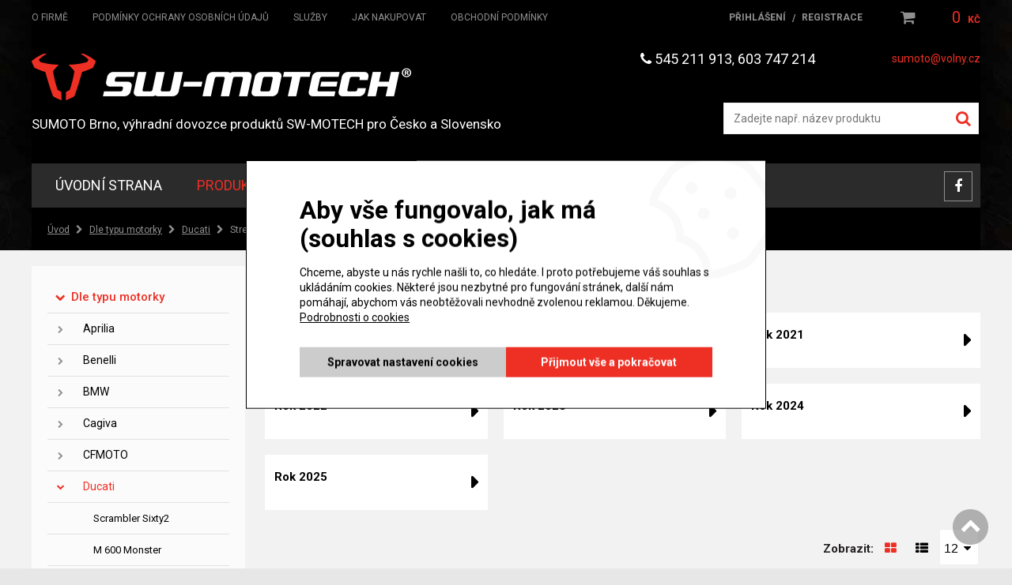

--- FILE ---
content_type: text/html; charset=utf-8
request_url: https://www.swmotech.cz/eshop/streetfighter-v4-13220
body_size: 33941
content:
<!DOCTYPE html>
<html lang="cs" xmlns="http://www.w3.org/1999/xhtml" class="">

<head>
<meta charset="utf-8">
<meta http-equiv="X-UA-Compatible" content="IE=edge">
<meta name="viewport" content="width=device-width, initial-scale=1.0, user-scalable=0, minimal-ui">
<link rel="apple-touch-icon" sizes="144x144" href="assets/favicons/apple-touch-icon.png">
<link rel="icon" type="image/png" sizes="32x32" href="assets/favicons/favicon-32x32.png">
<link rel="icon" type="image/png" sizes="16x16" href="assets/favicons/favicon-16x16.png">
<link rel="manifest" href="assets/favicons/site.webmanifest">
<link rel="mask-icon" href="assets/favicons/safari-pinned-tab.svg" color="#ff0000">
<meta name="msapplication-TileColor" content="#ffffff">
<meta name="theme-color" content="#ffffff">
<meta name="robots" content="index, follow">
<meta name="author" content="Poski.com s.r.o.">
<meta name="keywords" content="SW-MOTECH, MOTECH, REGINA, SUMOTO, Barkbusters">
<meta name="description" content="Specializovaný e-shop příslušenství SW-MOTECH, řetězů REGINA, chráničů Barkbusters">
<meta property="og:site_name" content="SUMOTO Brno">
<meta property="og:image" content="https://www.swmotech.cz/data/storage/thumbs/1600x1600-scale-ke/images/loga-email-fb/facebook.jpg">
<link rel="next" href="https://www.swmotech.cz/eshop/streetfighter-v4-13220?p=2&amp;pp=12&amp;l=g&amp;r=" />
<title>Streetfighter V4 | SUMOTO Brno</title><script>window.dataLayer = window.dataLayer || [];</script><script async src="https://www.googletagmanager.com/gtag/js?id=G-FH18SJE9XD"></script>
<script>
window.dataLayer = window.dataLayer || [];
function gtag(){dataLayer.push(arguments);}
gtag("js", new Date());
gtag("config", 'G-FH18SJE9XD', {"groups":"GA4"});
</script>            <script>
                (() => {
                    const gtag = function() {
                     dataLayer.push(arguments);
                    }
                    gtag('consent', 'default', {"analytics_storage":"denied","ad_storage":"denied","ad_user_data":"denied","ad_personalization":"denied"});
                    gtag('consent', 'update', {"analytics_storage":"granted","ad_storage":"granted","ad_user_data":"granted","ad_personalization":"granted"});
                })()
            </script>

<script>var PQ = {"clPATH":"\/"};</script><script>
window.i18n = window.i18n || {}; var i18npart = {"search-ajax-url":"hledat\/ajax","search-ajax-empty":"Hledaný výraz nenalezen","cookies-show-table":"zobrazit tabulku","cookies-hide-table":"skrýt tabulku"}; for (var w in i18npart) { window.i18n[w] = i18npart[w]; };
</script><link rel="stylesheet" type="text/css" href="/assets/css/fonts.min.css?t=1676451579" />
<link rel="stylesheet" type="text/css" href="/assets/css/main.css?t=1676451579" media="all" />
<link rel="stylesheet" type="text/css" href="/assets/css/cookies.css?t=1676451579" media="all" />

<script src="/assets/js/jquery.min.js?t=1676451579"></script>
<script src="/assets/js/jquery-ui.min.js?t=1676451579"></script>
<script src="/assets/js/jquery.ui.datepicker-cs.min.js?t=1676451579"></script>
<script src="/assets/js/jquery.ui.touch-punch.min.js?t=1676451579"></script>
<script src="/assets/js/jquery.mobile.custom.min.js?t=1676451579"></script>
<script src="/assets/js/jquery.idTabs.js?t=1676451579"></script>
<script src="/assets/js/jquery.focused.js?t=1676451579"></script>
<script src="/assets/js/underscore.min.js?t=1676451579"></script>
<script src="/assets/js/js.cookie.min.js?t=1676451579"></script>
<script src="/assets/js/lib/stejnaVyska.js?t=1676451579"></script>
<script src="/assets/js/lib/animatedPreCart.js?t=1676451579"></script>
<script src="/assets/js/lib/automaticMenu.js?t=1676451579"></script>
<script src="/assets/js/lib/uiTabs.js?t=1676451579"></script>
<script src="/assets/js/lib/inputOnlyNumber.js?t=1676451579"></script>
<script src="/assets/js/lib/placeholder-modern.js?t=1676451579"></script>
<script src="/assets/js/lib/categoryNav.js?t=1676451579"></script>
<script src="/assets/js/lib/sum-panel.js?t=1676451579"></script>
<script src="/assets/js/lib/scroll-to-element.js?t=1676451579"></script>
<script src="/assets/js/lib/basic-tabs.js?t=1676451579"></script>
<script src="/assets/js/resolution-orientation.js?t=1676451579"></script>
<script src="/assets/js/responsive-tables.js?t=1676451579"></script>
<script src="/assets/js/lightgallery-all.min.js?t=1676451579"></script>
<script src="/assets/js/tracking-mock.js?t=1676451579"></script>
<script src="/assets/js/main.js?t=1676451579"></script>

<script src="/assets/js/modules/eshop/OrderCart.js?t=1676451579"></script>
<script src="/assets/js/modules/eshop/OrderRecapitulation.js?t=1676451579"></script>
<script src="/assets/js/modules/eshop/ProductList.js?t=1676451579"></script>
<script src="/assets/js/modules/eshop/ProductDetail.js?t=1676451579"></script>
<script src="/assets/js/modules/eshop/preCart.js?t=1676451579"></script>

    <!-- GA4 -->
<script>
if (typeof(gtag) !== "undefined") {
    gtag("event", "page_view", {"send_to":"GA4","page_location":"https:\/\/www.swmotech.cz\/eshop\/streetfighter-v4-13220","page_title":"Streetfighter V4"});
}
</script><!-- End GA4 -->
<script type="text/javascript" src="/assets/js/swiper/swiper.js"></script>
<script type="text/javascript" src="/assets/js/lib/swiper-detail.js"></script>


<!-- Facebook Pixel Code -->
<script>
!function(f,b,e,v,n,t,s)
{if(f.fbq)return;n=f.fbq=function(){n.callMethod?
n.callMethod.apply(n,arguments):n.queue.push(arguments)};
if(!f._fbq)f._fbq=n;n.push=n;n.loaded=!0;n.version='2.0';
n.queue=[];t=b.createElement(e);t.async=!0;
t.src=v;s=b.getElementsByTagName(e)[0];
s.parentNode.insertBefore(t,s)}(window, document,'script',
'https://connect.facebook.net/en_US/fbevents.js');
fbq('init', '709889361026579');
fbq('track', 'PageView');
</script>
<noscript><img height="1" width="1" style="display:none"
src="https://www.facebook.com/tr?id=2206330262917734&ev=PageView&noscript=1"
/></noscript>
<!-- End Facebook Pixel Code --><!-- Google Tag Manager -->
<script>(function(w,d,s,l,i){w[l]=w[l]||[];w[l].push({'gtm.start':
new Date().getTime(),event:'gtm.js'});var f=d.getElementsByTagName(s)[0],
j=d.createElement(s),dl=l!='dataLayer'?'&l='+l:'';j.async=true;j.src=
'https://www.googletagmanager.com/gtm.js?id='+i+dl;f.parentNode.insertBefore(j,f);
})(window,document,'script','dataLayer','GTM-P48XWV8Z');</script>
<!-- End Google Tag Manager -->

<!--[if lte IE 8]>
<script type="text/javascript" src="/assets/js/warning.min.js"></script>
<![endif]-->
</head>

<body class="location_category_getDetail locale_cs domain_swmotech_cz clevero-two-column-left">


<div class="viewport-bcg-cropper">
	
	<div id="content-holder">
		<header class="web-header-1">
    <div class="top-header">
        <div class="inner">
            <div class="inline">
                <!-- HMB MENU BTN -->
                <div id="hmb-menu-1" class="JS-hmb-menu hmb-menu-1">
                    <span></span>
                    <span></span>
                    <span></span>
                </div>
				                <!-- WEB MENU -->
                <nav id="main-web-nav" class="web-nav-1" itemscope itemtype="http://www.schema.org/SiteNavigationElement">
                    <ul>

                        <li><a itemprop="discussionUrl" href="/o-firme" title="O firmě" ><span itemprop="headline">O firmě</span></a></li><li><a itemprop="discussionUrl" href="/podminky-ochrany-osobnich-udaju" title="Podmínky ochrany osobních údajů" ><span itemprop="headline">Podmínky ochrany osobních údajů</span></a></li><li><a itemprop="discussionUrl" href="/sluzby" title="Služby" ><span itemprop="headline">Služby</span></a></li><li><a itemprop="discussionUrl" href="/jak-nakupovat" title="Jak nakupovat" ><span itemprop="headline">Jak nakupovat</span></a></li><li><a itemprop="discussionUrl" href="/obchodni-podminky" title="Obchodní podmínky" ><span itemprop="headline">Obchodní podmínky</span></a></li>                    </ul>
                </nav>
                <!-- RIGHT PANEL -->
                <div class="top-header-right-panel">
                    	<div class="login-1">
		<div class="login-btn JS-login-open"><i class="fa fa-user" aria-hidden="true"></i></div>
			<div class="holder-options">
				<a href="/uzivatel/prihlaseni"><span>Přihlášení</span></a>
				<span>/</span>
				<a href="/uzivatel/registrace"><span>Registrace</span></a>
			</div>
	</div>
					<div class="cart-1">
			<a href="/kosik" title="Přejít do košíku" rel="nofollow">
		    	<div class="cart-icon">
		        	<i class="fa fa-shopping-cart" aria-hidden="true"></i>
		        			            		        </div>
		        <div class="cart-price-holder">
		        	<span class="price">0 <span class="currency">Kč</span></span>
		            <!--<span class="currency">Kč</span>-->
		        </div>
		    </a>
		</div>
	                </div>
            </div>
        </div>
    </div>
</header>

<div class="web-header-content">
    <div class="inner">
        <div class="inline">

            <a href="/" class="logo-1 column column-left" title="">
                <picture>
                    <img src="/assets/images/logo.png" alt="Logo" />
                </picture>
                <span class="main-title">SUMOTO Brno, výhradní dovozce produktů SW-MOTECH pro Česko a Slovensko</span>
            </a>


            <div class="column column-right">
                <div class="contact-1">

                    <div class="email">
                        <a class="email-support" href="mailto:sumoto@volny.cz" title="" rel="nofollow">sumoto@volny.cz</a>
                    </div>
                    <div class="tel">
                        <a class="mobile-support" href="tel:545211913" title="" rel="nofollow"><i class="fa fa-phone"></i> 545 211 913</a><span>, </span><a class="mobile-support" href="tel:603747214" title="" rel="nofollow">603 747 214</a>
                    </div>

                </div>
                                    <form method="get" action="/hledat" class="search-1 js-top-search">
                        <div class="seatch-label">
                            <input type="text" name="q" placeholder="Zadejte např. název produktu" value="" class="searchInput" autocomplete="off" />
                            <button type="submit" class="submit"><i class="fa fa-search" aria-hidden="true"></i></button>
                        </div>

                        <ul id="whisper" style="display: none;" class="js-searcher search-ajax-result">
                            <li><div class="no-results">Žádné výsledky k zobrazení.</div></li>
                        </ul>
                    </form>
                            </div>

        </div>
    </div>
</div>

		<nav id="category-nav" class="added_nav">
			<ul>

				<li><a href="/" title="Úvodní strana" >Úvodní strana</a></li>
				<li>
														<a href="/eshop/dle-typu-motorky-3" title="Dle typu motorky" class="active">Produkty</a>
												</li>
				<li><a href="/aktuality"  title="Aktuality">Aktuality</a></li>
								<li><a href="https://sumoto.tipmoto.com/" target="_blank" rel="nofollow" title="Skútry KYMCO">skútry KYMCO</a></li>
				<li><a href="/kontakt"    title="Kontakt">Kontakt</a></li>
				<li class="fb"><a href="https://www.facebook.com/SumotoBrnocz/?fref=ts" title="" target="_blank"><i class="fa fa-facebook-f"></i></a></li>
			</ul>
		</nav>

					<div class="row breadcrumb">
				<div class="inner">
					<ul class="breadcrumb-2">
						<li><a class="breadcrumbs-home" href="/">Úvod</a></li><li><a class="level0 first" href="/eshop/dle-typu-motorky-3">Dle typu motorky</a></li><li><a class="level1" href="/eshop/ducati-1593">Ducati</a></li><li><span class="level2 last">Streetfighter V4</span></li>					</ul>
				</div>
			</div>
		

		<div class="row">
			<div class="">
				 <div class="inner">	
																
					
					<div class="inline">
	<div class="left-frame">
		
<nav class="left-nav-2">
	<div class="js-left-nav-opener left-nav-opener">
		<span>Kategorie</span><i class="fa fa-chevron-down" aria-hidden="true"></i>
	</div>
    <ul>
			
<li class=" js-active">
	<!--<span class="js-opener-left"><i class="fa fa-chevron-right" aria-hidden="true"></i></span>-->
	<a href="/eshop/dle-typu-motorky-3" title="Dle typu motorky" class="open">
		Dle typu motorky	</a>
			<span class="opener open"><i class="fa fa-chevron-right" aria-hidden="true"></i></span>
		<ul class="sub-category" style="display: block">
							
<li class="">
	<!--<span class="js-opener-left"><i class="fa fa-chevron-right" aria-hidden="true"></i></span>-->
	<a href="/eshop/aprilia-4" title="Aprilia">
		Aprilia	</a>
			<span class="opener"><i class="fa fa-chevron-right" aria-hidden="true"></i></span>
		<ul class="sub-category">
							
<li class="">
	<!--<span class="js-opener-left"><i class="fa fa-chevron-right" aria-hidden="true"></i></span>-->
	<a href="/eshop/atlantic-125-173" title="Atlantic 125">
		Atlantic 125	</a>
	</li>
							
<li class="">
	<!--<span class="js-opener-left"><i class="fa fa-chevron-right" aria-hidden="true"></i></span>-->
	<a href="/eshop/rs-125-188" title="RS 125">
		RS 125	</a>
	</li>
							
<li class="">
	<!--<span class="js-opener-left"><i class="fa fa-chevron-right" aria-hidden="true"></i></span>-->
	<a href="/eshop/scarabeo-125-14918" title="Scarabeo 125">
		Scarabeo 125	</a>
	</li>
							
<li class="">
	<!--<span class="js-opener-left"><i class="fa fa-chevron-right" aria-hidden="true"></i></span>-->
	<a href="/eshop/sx-125-199" title="SX 125">
		SX 125	</a>
	</li>
							
<li class="">
	<!--<span class="js-opener-left"><i class="fa fa-chevron-right" aria-hidden="true"></i></span>-->
	<a href="/eshop/tuono-125-222" title="Tuono 125">
		Tuono 125	</a>
	</li>
							
<li class="">
	<!--<span class="js-opener-left"><i class="fa fa-chevron-right" aria-hidden="true"></i></span>-->
	<a href="/eshop/atlantic-200-229" title="Atlantic 200">
		Atlantic 200	</a>
	</li>
							
<li class="">
	<!--<span class="js-opener-left"><i class="fa fa-chevron-right" aria-hidden="true"></i></span>-->
	<a href="/eshop/scarabeo-200-14994" title="Scarabeo 200">
		Scarabeo 200	</a>
	</li>
							
<li class="">
	<!--<span class="js-opener-left"><i class="fa fa-chevron-right" aria-hidden="true"></i></span>-->
	<a href="/eshop/atlantic-250-244" title="Atlantic 250">
		Atlantic 250	</a>
	</li>
							
<li class="">
	<!--<span class="js-opener-left"><i class="fa fa-chevron-right" aria-hidden="true"></i></span>-->
	<a href="/eshop/rxv-450-259" title="RXV 450">
		RXV 450	</a>
	</li>
							
<li class="">
	<!--<span class="js-opener-left"><i class="fa fa-chevron-right" aria-hidden="true"></i></span>-->
	<a href="/eshop/sxv-450-550-280" title="SXV 450/550">
		SXV 450/550	</a>
	</li>
							
<li class="">
	<!--<span class="js-opener-left"><i class="fa fa-chevron-right" aria-hidden="true"></i></span>-->
	<a href="/eshop/rs-457-26016" title="RS 457">
		RS 457	</a>
	</li>
							
<li class="">
	<!--<span class="js-opener-left"><i class="fa fa-chevron-right" aria-hidden="true"></i></span>-->
	<a href="/eshop/tuono-457-26494" title="Tuono 457">
		Tuono 457	</a>
	</li>
							
<li class="">
	<!--<span class="js-opener-left"><i class="fa fa-chevron-right" aria-hidden="true"></i></span>-->
	<a href="/eshop/rxv-550-307" title="RXV 550">
		RXV 550	</a>
	</li>
							
<li class="">
	<!--<span class="js-opener-left"><i class="fa fa-chevron-right" aria-hidden="true"></i></span>-->
	<a href="/eshop/sxv-550-15024" title="SXV 550">
		SXV 550	</a>
	</li>
							
<li class="">
	<!--<span class="js-opener-left"><i class="fa fa-chevron-right" aria-hidden="true"></i></span>-->
	<a href="/eshop/pegaso-650-328" title="Pegaso 650">
		Pegaso 650	</a>
	</li>
							
<li class="">
	<!--<span class="js-opener-left"><i class="fa fa-chevron-right" aria-hidden="true"></i></span>-->
	<a href="/eshop/pegaso-650-factory-373" title="Pegaso 650 Factory">
		Pegaso 650 Factory	</a>
	</li>
							
<li class="">
	<!--<span class="js-opener-left"><i class="fa fa-chevron-right" aria-hidden="true"></i></span>-->
	<a href="/eshop/pegaso-650-strada-15076" title="Pegaso 650 Strada">
		Pegaso 650 Strada	</a>
	</li>
							
<li class="">
	<!--<span class="js-opener-left"><i class="fa fa-chevron-right" aria-hidden="true"></i></span>-->
	<a href="/eshop/pegaso-650-trail-15087" title="Pegaso 650 Trail">
		Pegaso 650 Trail	</a>
	</li>
							
<li class="">
	<!--<span class="js-opener-left"><i class="fa fa-chevron-right" aria-hidden="true"></i></span>-->
	<a href="/eshop/rs-660-15101" title="RS 660">
		RS 660	</a>
	</li>
							
<li class="">
	<!--<span class="js-opener-left"><i class="fa fa-chevron-right" aria-hidden="true"></i></span>-->
	<a href="/eshop/rs-660-extrema-24326" title="RS 660 Extrema">
		RS 660 Extrema	</a>
	</li>
							
<li class="">
	<!--<span class="js-opener-left"><i class="fa fa-chevron-right" aria-hidden="true"></i></span>-->
	<a href="/eshop/rs-660-factory-26430" title="RS 660 Factory">
		RS 660 Factory	</a>
	</li>
							
<li class="">
	<!--<span class="js-opener-left"><i class="fa fa-chevron-right" aria-hidden="true"></i></span>-->
	<a href="/eshop/tuareg-660-19734" title="Tuareg 660">
		Tuareg 660	</a>
	</li>
							
<li class="">
	<!--<span class="js-opener-left"><i class="fa fa-chevron-right" aria-hidden="true"></i></span>-->
	<a href="/eshop/tuareg-660-rally-26543" title="Tuareg 660 Rally">
		Tuareg 660 Rally	</a>
	</li>
							
<li class="">
	<!--<span class="js-opener-left"><i class="fa fa-chevron-right" aria-hidden="true"></i></span>-->
	<a href="/eshop/tuono-660-15108" title="Tuono 660">
		Tuono 660	</a>
	</li>
							
<li class="">
	<!--<span class="js-opener-left"><i class="fa fa-chevron-right" aria-hidden="true"></i></span>-->
	<a href="/eshop/tuono-660-factory-19747" title="Tuono 660 Factory">
		Tuono 660 Factory	</a>
	</li>
							
<li class="">
	<!--<span class="js-opener-left"><i class="fa fa-chevron-right" aria-hidden="true"></i></span>-->
	<a href="/eshop/sl-750-shiver-471" title="SL 750 Shiver">
		SL 750 Shiver	</a>
	</li>
							
<li class="">
	<!--<span class="js-opener-left"><i class="fa fa-chevron-right" aria-hidden="true"></i></span>-->
	<a href="/eshop/smv-750-dorsoduro-445" title="SMV 750 Dorsoduro">
		SMV 750 Dorsoduro	</a>
	</li>
							
<li class="">
	<!--<span class="js-opener-left"><i class="fa fa-chevron-right" aria-hidden="true"></i></span>-->
	<a href="/eshop/mana-850-15117" title="Mana 850">
		Mana 850	</a>
	</li>
							
<li class="">
	<!--<span class="js-opener-left"><i class="fa fa-chevron-right" aria-hidden="true"></i></span>-->
	<a href="/eshop/mana-850-gt-15138" title="Mana 850 GT">
		Mana 850 GT	</a>
	</li>
							
<li class="">
	<!--<span class="js-opener-left"><i class="fa fa-chevron-right" aria-hidden="true"></i></span>-->
	<a href="/eshop/shiver-900-12873" title="Shiver 900">
		Shiver 900	</a>
	</li>
							
<li class="">
	<!--<span class="js-opener-left"><i class="fa fa-chevron-right" aria-hidden="true"></i></span>-->
	<a href="/eshop/etv-1000-caponord-9" title="ETV 1000 Caponord">
		ETV 1000 Caponord	</a>
	</li>
							
<li class="">
	<!--<span class="js-opener-left"><i class="fa fa-chevron-right" aria-hidden="true"></i></span>-->
	<a href="/eshop/rsv-1000-r-48" title="RSV 1000 R">
		RSV 1000 R	</a>
	</li>
							
<li class="">
	<!--<span class="js-opener-left"><i class="fa fa-chevron-right" aria-hidden="true"></i></span>-->
	<a href="/eshop/rsv-1000-tuono-82" title="RSV 1000 Tuono">
		RSV 1000 Tuono	</a>
	</li>
							
<li class="">
	<!--<span class="js-opener-left"><i class="fa fa-chevron-right" aria-hidden="true"></i></span>-->
	<a href="/eshop/rsv4-1000-rf-14841" title="RSV4 1000 RF">
		RSV4 1000 RF	</a>
	</li>
							
<li class="">
	<!--<span class="js-opener-left"><i class="fa fa-chevron-right" aria-hidden="true"></i></span>-->
	<a href="/eshop/rsv4-1000-rr-14854" title="RSV4 1000 RR">
		RSV4 1000 RR	</a>
	</li>
							
<li class="">
	<!--<span class="js-opener-left"><i class="fa fa-chevron-right" aria-hidden="true"></i></span>-->
	<a href="/eshop/rsv4-factory-aprc-133" title="RSV4 Factory APRC">
		RSV4 Factory APRC	</a>
	</li>
							
<li class="">
	<!--<span class="js-opener-left"><i class="fa fa-chevron-right" aria-hidden="true"></i></span>-->
	<a href="/eshop/sl-1000-falco-33" title="SL 1000 Falco">
		SL 1000 Falco	</a>
	</li>
							
<li class="">
	<!--<span class="js-opener-left"><i class="fa fa-chevron-right" aria-hidden="true"></i></span>-->
	<a href="/eshop/tuono-v4-r-143" title="Tuono V4 R">
		Tuono V4 R	</a>
	</li>
							
<li class="">
	<!--<span class="js-opener-left"><i class="fa fa-chevron-right" aria-hidden="true"></i></span>-->
	<a href="/eshop/rsv4-1100-26478" title="RSV4 1100">
		RSV4 1100	</a>
	</li>
							
<li class="">
	<!--<span class="js-opener-left"><i class="fa fa-chevron-right" aria-hidden="true"></i></span>-->
	<a href="/eshop/rsv4-1100-factory-12838" title="RSV4 1100 Factory">
		RSV4 1100 Factory	</a>
	</li>
							
<li class="">
	<!--<span class="js-opener-left"><i class="fa fa-chevron-right" aria-hidden="true"></i></span>-->
	<a href="/eshop/tuono-v4-1100-factory-14871" title="Tuono V4 1100 Factory">
		Tuono V4 1100 Factory	</a>
	</li>
							
<li class="">
	<!--<span class="js-opener-left"><i class="fa fa-chevron-right" aria-hidden="true"></i></span>-->
	<a href="/eshop/tuono-v4-1100-rr-14885" title="Tuono V4 1100 RR">
		Tuono V4 1100 RR	</a>
	</li>
							
<li class="">
	<!--<span class="js-opener-left"><i class="fa fa-chevron-right" aria-hidden="true"></i></span>-->
	<a href="/eshop/tuono-v4-1100-rr-factory-12843" title="Tuono V4 1100 RR / Factory">
		Tuono V4 1100 RR / Factory	</a>
	</li>
							
<li class="">
	<!--<span class="js-opener-left"><i class="fa fa-chevron-right" aria-hidden="true"></i></span>-->
	<a href="/eshop/tuono-v4-factory-26567" title="Tuono V4 Factory">
		Tuono V4 Factory	</a>
	</li>
							
<li class="">
	<!--<span class="js-opener-left"><i class="fa fa-chevron-right" aria-hidden="true"></i></span>-->
	<a href="/eshop/etv-1200-caponord-160" title="ETV 1200 Caponord">
		ETV 1200 Caponord	</a>
	</li>
					</ul>
	</li>
							
<li class="">
	<!--<span class="js-opener-left"><i class="fa fa-chevron-right" aria-hidden="true"></i></span>-->
	<a href="/eshop/benelli-517" title="Benelli">
		Benelli	</a>
			<span class="opener"><i class="fa fa-chevron-right" aria-hidden="true"></i></span>
		<ul class="sub-category">
							
<li class="">
	<!--<span class="js-opener-left"><i class="fa fa-chevron-right" aria-hidden="true"></i></span>-->
	<a href="/eshop/leoncino-500-22469" title="Leoncino 500">
		Leoncino 500	</a>
	</li>
							
<li class="">
	<!--<span class="js-opener-left"><i class="fa fa-chevron-right" aria-hidden="true"></i></span>-->
	<a href="/eshop/leoncino-500-trail-22429" title="Leoncino 500 Trail">
		Leoncino 500 Trail	</a>
	</li>
							
<li class="">
	<!--<span class="js-opener-left"><i class="fa fa-chevron-right" aria-hidden="true"></i></span>-->
	<a href="/eshop/trk-502-x-15157" title="TRK 502 X">
		TRK 502 X	</a>
	</li>
							
<li class="">
	<!--<span class="js-opener-left"><i class="fa fa-chevron-right" aria-hidden="true"></i></span>-->
	<a href="/eshop/752s-12882" title="752S">
		752S	</a>
	</li>
							
<li class="">
	<!--<span class="js-opener-left"><i class="fa fa-chevron-right" aria-hidden="true"></i></span>-->
	<a href="/eshop/leoncino-800-21861" title="Leoncino 800">
		Leoncino 800	</a>
	</li>
							
<li class="">
	<!--<span class="js-opener-left"><i class="fa fa-chevron-right" aria-hidden="true"></i></span>-->
	<a href="/eshop/leoncino-800-trail-21699" title="Leoncino 800 Trail">
		Leoncino 800 Trail	</a>
	</li>
					</ul>
	</li>
							
<li class="">
	<!--<span class="js-opener-left"><i class="fa fa-chevron-right" aria-hidden="true"></i></span>-->
	<a href="/eshop/bmw-538" title="BMW">
		BMW	</a>
			<span class="opener"><i class="fa fa-chevron-right" aria-hidden="true"></i></span>
		<ul class="sub-category">
							
<li class="">
	<!--<span class="js-opener-left"><i class="fa fa-chevron-right" aria-hidden="true"></i></span>-->
	<a href="/eshop/f-900-gs-24383" title="F 900 GS">
		F 900 GS	</a>
	</li>
							
<li class="">
	<!--<span class="js-opener-left"><i class="fa fa-chevron-right" aria-hidden="true"></i></span>-->
	<a href="/eshop/k-100-15177" title="K 100">
		K 100	</a>
	</li>
							
<li class="">
	<!--<span class="js-opener-left"><i class="fa fa-chevron-right" aria-hidden="true"></i></span>-->
	<a href="/eshop/g-310-gs-1105" title="G 310 GS">
		G 310 GS	</a>
	</li>
							
<li class="">
	<!--<span class="js-opener-left"><i class="fa fa-chevron-right" aria-hidden="true"></i></span>-->
	<a href="/eshop/g-310-r-1111" title="G 310 R">
		G 310 R	</a>
	</li>
							
<li class="">
	<!--<span class="js-opener-left"><i class="fa fa-chevron-right" aria-hidden="true"></i></span>-->
	<a href="/eshop/g-450-x-1118" title="G 450 X">
		G 450 X	</a>
	</li>
							
<li class="">
	<!--<span class="js-opener-left"><i class="fa fa-chevron-right" aria-hidden="true"></i></span>-->
	<a href="/eshop/f-650-1125" title="F 650">
		F 650	</a>
	</li>
							
<li class="">
	<!--<span class="js-opener-left"><i class="fa fa-chevron-right" aria-hidden="true"></i></span>-->
	<a href="/eshop/f-650-cs-scarver-1142" title="F 650 CS Scarver">
		F 650 CS Scarver	</a>
	</li>
							
<li class="">
	<!--<span class="js-opener-left"><i class="fa fa-chevron-right" aria-hidden="true"></i></span>-->
	<a href="/eshop/f-650-gs-1159" title="F 650 GS ">
		F 650 GS 	</a>
	</li>
							
<li class="">
	<!--<span class="js-opener-left"><i class="fa fa-chevron-right" aria-hidden="true"></i></span>-->
	<a href="/eshop/f-650-gs-dakar-1202" title="F 650 GS Dakar">
		F 650 GS Dakar	</a>
	</li>
							
<li class="">
	<!--<span class="js-opener-left"><i class="fa fa-chevron-right" aria-hidden="true"></i></span>-->
	<a href="/eshop/g-650-gs-1242" title="G 650 GS">
		G 650 GS	</a>
	</li>
							
<li class="">
	<!--<span class="js-opener-left"><i class="fa fa-chevron-right" aria-hidden="true"></i></span>-->
	<a href="/eshop/g-650-gs-sertao-1275" title="G 650 GS Sertao">
		G 650 GS Sertao	</a>
	</li>
							
<li class="">
	<!--<span class="js-opener-left"><i class="fa fa-chevron-right" aria-hidden="true"></i></span>-->
	<a href="/eshop/g-650-xcountry-1298" title="G 650 Xcountry">
		G 650 Xcountry	</a>
	</li>
							
<li class="">
	<!--<span class="js-opener-left"><i class="fa fa-chevron-right" aria-hidden="true"></i></span>-->
	<a href="/eshop/g-650-xchallenge-1288" title="G 650 Xchallenge">
		G 650 Xchallenge	</a>
	</li>
							
<li class="">
	<!--<span class="js-opener-left"><i class="fa fa-chevron-right" aria-hidden="true"></i></span>-->
	<a href="/eshop/g-650-xmoto-1307" title="G 650 Xmoto">
		G 650 Xmoto	</a>
	</li>
							
<li class="">
	<!--<span class="js-opener-left"><i class="fa fa-chevron-right" aria-hidden="true"></i></span>-->
	<a href="/eshop/f-650-gs-twin-1231" title="F 650 GS Twin">
		F 650 GS Twin	</a>
	</li>
							
<li class="">
	<!--<span class="js-opener-left"><i class="fa fa-chevron-right" aria-hidden="true"></i></span>-->
	<a href="/eshop/f-700-gs-1319" title="F 700 GS">
		F 700 GS	</a>
	</li>
							
<li class="">
	<!--<span class="js-opener-left"><i class="fa fa-chevron-right" aria-hidden="true"></i></span>-->
	<a href="/eshop/f-800-gs-1345" title="F 800 GS">
		F 800 GS	</a>
	</li>
							
<li class="">
	<!--<span class="js-opener-left"><i class="fa fa-chevron-right" aria-hidden="true"></i></span>-->
	<a href="/eshop/f-800-gs-adventure-1383" title="F 800 GS Adventure">
		F 800 GS Adventure	</a>
	</li>
							
<li class="">
	<!--<span class="js-opener-left"><i class="fa fa-chevron-right" aria-hidden="true"></i></span>-->
	<a href="/eshop/f-800-gt-1403" title="F 800 GT">
		F 800 GT	</a>
	</li>
							
<li class="">
	<!--<span class="js-opener-left"><i class="fa fa-chevron-right" aria-hidden="true"></i></span>-->
	<a href="/eshop/f-800-r-1426" title="F 800 R">
		F 800 R	</a>
	</li>
							
<li class="">
	<!--<span class="js-opener-left"><i class="fa fa-chevron-right" aria-hidden="true"></i></span>-->
	<a href="/eshop/f-800-s-1466" title="F 800 S">
		F 800 S	</a>
	</li>
							
<li class="">
	<!--<span class="js-opener-left"><i class="fa fa-chevron-right" aria-hidden="true"></i></span>-->
	<a href="/eshop/f-800-st-1477" title="F 800 ST">
		F 800 ST	</a>
	</li>
							
<li class="">
	<!--<span class="js-opener-left"><i class="fa fa-chevron-right" aria-hidden="true"></i></span>-->
	<a href="/eshop/k-1600-gt-15340" title="K 1600 GT">
		K 1600 GT	</a>
	</li>
							
<li class="">
	<!--<span class="js-opener-left"><i class="fa fa-chevron-right" aria-hidden="true"></i></span>-->
	<a href="/eshop/k-1600-gtl-15363" title="K 1600 GTL">
		K 1600 GTL	</a>
	</li>
							
<li class="">
	<!--<span class="js-opener-left"><i class="fa fa-chevron-right" aria-hidden="true"></i></span>-->
	<a href="/eshop/f-750-gs-11689" title="F 750 GS">
		F 750 GS	</a>
	</li>
							
<li class="">
	<!--<span class="js-opener-left"><i class="fa fa-chevron-right" aria-hidden="true"></i></span>-->
	<a href="/eshop/f-850-gs-11692" title="F 850 GS">
		F 850 GS	</a>
	</li>
							
<li class="">
	<!--<span class="js-opener-left"><i class="fa fa-chevron-right" aria-hidden="true"></i></span>-->
	<a href="/eshop/f-850-gs-adventure-13161" title="F 850 GS Adventure">
		F 850 GS Adventure	</a>
	</li>
							
<li class="">
	<!--<span class="js-opener-left"><i class="fa fa-chevron-right" aria-hidden="true"></i></span>-->
	<a href="/eshop/r-850-r-1509" title="R 850 R">
		R 850 R	</a>
	</li>
							
<li class="">
	<!--<span class="js-opener-left"><i class="fa fa-chevron-right" aria-hidden="true"></i></span>-->
	<a href="/eshop/f-900-gs-25608" title="F 900 GS">
		F 900 GS	</a>
	</li>
							
<li class="">
	<!--<span class="js-opener-left"><i class="fa fa-chevron-right" aria-hidden="true"></i></span>-->
	<a href="/eshop/f-900-gs-adventure-25615" title="F 900 GS Adventure">
		F 900 GS Adventure	</a>
	</li>
							
<li class="">
	<!--<span class="js-opener-left"><i class="fa fa-chevron-right" aria-hidden="true"></i></span>-->
	<a href="/eshop/f-900-r-13168" title="F 900 R">
		F 900 R	</a>
	</li>
							
<li class="">
	<!--<span class="js-opener-left"><i class="fa fa-chevron-right" aria-hidden="true"></i></span>-->
	<a href="/eshop/f-900-xr-13173" title="F 900 XR">
		F 900 XR	</a>
	</li>
							
<li class="">
	<!--<span class="js-opener-left"><i class="fa fa-chevron-right" aria-hidden="true"></i></span>-->
	<a href="/eshop/m-1000-r-22863" title="M 1000 R">
		M 1000 R	</a>
	</li>
							
<li class="">
	<!--<span class="js-opener-left"><i class="fa fa-chevron-right" aria-hidden="true"></i></span>-->
	<a href="/eshop/m-1000-rr-15196" title="M 1000 RR">
		M 1000 RR	</a>
	</li>
							
<li class="">
	<!--<span class="js-opener-left"><i class="fa fa-chevron-right" aria-hidden="true"></i></span>-->
	<a href="/eshop/m-1000-xr-25919" title="M 1000 XR">
		M 1000 XR	</a>
	</li>
							
<li class="">
	<!--<span class="js-opener-left"><i class="fa fa-chevron-right" aria-hidden="true"></i></span>-->
	<a href="/eshop/r-100-gs-546" title="R 100 GS">
		R 100 GS	</a>
	</li>
							
<li class="">
	<!--<span class="js-opener-left"><i class="fa fa-chevron-right" aria-hidden="true"></i></span>-->
	<a href="/eshop/s-1000-r-567" title="S 1000 R">
		S 1000 R	</a>
	</li>
							
<li class="">
	<!--<span class="js-opener-left"><i class="fa fa-chevron-right" aria-hidden="true"></i></span>-->
	<a href="/eshop/s-1000-rr-592" title="S 1000 RR">
		S 1000 RR	</a>
	</li>
							
<li class="">
	<!--<span class="js-opener-left"><i class="fa fa-chevron-right" aria-hidden="true"></i></span>-->
	<a href="/eshop/s-1000-xr-539" title="S 1000 XR">
		S 1000 XR	</a>
	</li>
							
<li class="">
	<!--<span class="js-opener-left"><i class="fa fa-chevron-right" aria-hidden="true"></i></span>-->
	<a href="/eshop/r-1100-gs-652" title="R 1100 GS">
		R 1100 GS	</a>
	</li>
							
<li class="">
	<!--<span class="js-opener-left"><i class="fa fa-chevron-right" aria-hidden="true"></i></span>-->
	<a href="/eshop/r-1100-r-668" title="R 1100 R">
		R 1100 R	</a>
	</li>
							
<li class="">
	<!--<span class="js-opener-left"><i class="fa fa-chevron-right" aria-hidden="true"></i></span>-->
	<a href="/eshop/r-1100-rs-687" title="R 1100 RS">
		R 1100 RS	</a>
	</li>
							
<li class="">
	<!--<span class="js-opener-left"><i class="fa fa-chevron-right" aria-hidden="true"></i></span>-->
	<a href="/eshop/r-1100-rt-15230" title="R 1100 RT">
		R 1100 RT	</a>
	</li>
							
<li class="">
	<!--<span class="js-opener-left"><i class="fa fa-chevron-right" aria-hidden="true"></i></span>-->
	<a href="/eshop/r-1100-s-12944" title="R 1100 S">
		R 1100 S	</a>
	</li>
							
<li class="">
	<!--<span class="js-opener-left"><i class="fa fa-chevron-right" aria-hidden="true"></i></span>-->
	<a href="/eshop/r-1150-gs-706" title="R 1150 GS">
		R 1150 GS	</a>
	</li>
							
<li class="">
	<!--<span class="js-opener-left"><i class="fa fa-chevron-right" aria-hidden="true"></i></span>-->
	<a href="/eshop/r-1150-gs-adventure-721" title="R 1150 GS Adventure">
		R 1150 GS Adventure	</a>
	</li>
							
<li class="">
	<!--<span class="js-opener-left"><i class="fa fa-chevron-right" aria-hidden="true"></i></span>-->
	<a href="/eshop/r-1150-r-roadster-rockster-730" title="R 1150 R Roadster, Rockster">
		R 1150 R Roadster, Rockster	</a>
	</li>
							
<li class="">
	<!--<span class="js-opener-left"><i class="fa fa-chevron-right" aria-hidden="true"></i></span>-->
	<a href="/eshop/r-1150-r-rockster-15258" title="R 1150 R Rockster">
		R 1150 R Rockster	</a>
	</li>
							
<li class="">
	<!--<span class="js-opener-left"><i class="fa fa-chevron-right" aria-hidden="true"></i></span>-->
	<a href="/eshop/r-1150-rs-12961" title="R 1150 RS">
		R 1150 RS	</a>
	</li>
							
<li class="">
	<!--<span class="js-opener-left"><i class="fa fa-chevron-right" aria-hidden="true"></i></span>-->
	<a href="/eshop/r-1150-rt-15280" title="R 1150 RT">
		R 1150 RT	</a>
	</li>
							
<li class="">
	<!--<span class="js-opener-left"><i class="fa fa-chevron-right" aria-hidden="true"></i></span>-->
	<a href="/eshop/hp2-enduro-737" title="HP2 Enduro">
		HP2 Enduro	</a>
	</li>
							
<li class="">
	<!--<span class="js-opener-left"><i class="fa fa-chevron-right" aria-hidden="true"></i></span>-->
	<a href="/eshop/hp2-megamoto-743" title="HP2 Megamoto">
		HP2 Megamoto	</a>
	</li>
							
<li class="">
	<!--<span class="js-opener-left"><i class="fa fa-chevron-right" aria-hidden="true"></i></span>-->
	<a href="/eshop/r-ninet-750" title="R nineT">
		R nineT	</a>
	</li>
							
<li class="">
	<!--<span class="js-opener-left"><i class="fa fa-chevron-right" aria-hidden="true"></i></span>-->
	<a href="/eshop/r-ninet-pure-778" title="R nineT Pure">
		R nineT Pure	</a>
	</li>
							
<li class="">
	<!--<span class="js-opener-left"><i class="fa fa-chevron-right" aria-hidden="true"></i></span>-->
	<a href="/eshop/r-ninet-racer-785" title="R nineT Racer">
		R nineT Racer	</a>
	</li>
							
<li class="">
	<!--<span class="js-opener-left"><i class="fa fa-chevron-right" aria-hidden="true"></i></span>-->
	<a href="/eshop/r-ninet-scrambler-792" title="R nineT Scrambler">
		R nineT Scrambler	</a>
	</li>
							
<li class="">
	<!--<span class="js-opener-left"><i class="fa fa-chevron-right" aria-hidden="true"></i></span>-->
	<a href="/eshop/r-ninet-urban-g-s-771" title="R nineT Urban G/S">
		R nineT Urban G/S	</a>
	</li>
							
<li class="">
	<!--<span class="js-opener-left"><i class="fa fa-chevron-right" aria-hidden="true"></i></span>-->
	<a href="/eshop/r-ninet-urban-g-s-edition-40-years-15297" title="R nineT Urban G/S Edition 40 Years">
		R nineT Urban G/S Edition 40 Years	</a>
	</li>
							
<li class="">
	<!--<span class="js-opener-left"><i class="fa fa-chevron-right" aria-hidden="true"></i></span>-->
	<a href="/eshop/r-ninet-urban-g-s-option-719-19806" title="R nineT Urban G/S Option 719">
		R nineT Urban G/S Option 719	</a>
	</li>
							
<li class="">
	<!--<span class="js-opener-left"><i class="fa fa-chevron-right" aria-hidden="true"></i></span>-->
	<a href="/eshop/r-ninet-5-12980" title="R nineT-5">
		R nineT-5	</a>
	</li>
							
<li class="">
	<!--<span class="js-opener-left"><i class="fa fa-chevron-right" aria-hidden="true"></i></span>-->
	<a href="/eshop/k-1200-gt-799" title="K 1200 GT">
		K 1200 GT	</a>
	</li>
							
<li class="">
	<!--<span class="js-opener-left"><i class="fa fa-chevron-right" aria-hidden="true"></i></span>-->
	<a href="/eshop/k-1200-r-812" title="K 1200 R">
		K 1200 R	</a>
	</li>
							
<li class="">
	<!--<span class="js-opener-left"><i class="fa fa-chevron-right" aria-hidden="true"></i></span>-->
	<a href="/eshop/k-1200-r-sport-823" title="K 1200 R Sport">
		K 1200 R Sport	</a>
	</li>
							
<li class="">
	<!--<span class="js-opener-left"><i class="fa fa-chevron-right" aria-hidden="true"></i></span>-->
	<a href="/eshop/k-1200-s-830" title="K 1200 S">
		K 1200 S	</a>
	</li>
							
<li class="">
	<!--<span class="js-opener-left"><i class="fa fa-chevron-right" aria-hidden="true"></i></span>-->
	<a href="/eshop/r-12-25598" title="R 12">
		R 12	</a>
	</li>
							
<li class="">
	<!--<span class="js-opener-left"><i class="fa fa-chevron-right" aria-hidden="true"></i></span>-->
	<a href="/eshop/r-12-g-s-26607" title="R 12 G/S">
		R 12 G/S	</a>
	</li>
							
<li class="">
	<!--<span class="js-opener-left"><i class="fa fa-chevron-right" aria-hidden="true"></i></span>-->
	<a href="/eshop/r-12-ninet-24376" title="R 12 nineT">
		R 12 nineT	</a>
	</li>
							
<li class="">
	<!--<span class="js-opener-left"><i class="fa fa-chevron-right" aria-hidden="true"></i></span>-->
	<a href="/eshop/r-12-s-26349" title="R 12 S">
		R 12 S	</a>
	</li>
							
<li class="">
	<!--<span class="js-opener-left"><i class="fa fa-chevron-right" aria-hidden="true"></i></span>-->
	<a href="/eshop/r-1200-gs-841" title="R 1200 GS">
		R 1200 GS	</a>
	</li>
							
<li class="">
	<!--<span class="js-opener-left"><i class="fa fa-chevron-right" aria-hidden="true"></i></span>-->
	<a href="/eshop/r-1200-gs-adventure-861" title="R 1200 GS Adventure">
		R 1200 GS Adventure	</a>
	</li>
							
<li class="">
	<!--<span class="js-opener-left"><i class="fa fa-chevron-right" aria-hidden="true"></i></span>-->
	<a href="/eshop/r-1200-gs-lc-883" title="R 1200 GS LC">
		R 1200 GS LC	</a>
	</li>
							
<li class="">
	<!--<span class="js-opener-left"><i class="fa fa-chevron-right" aria-hidden="true"></i></span>-->
	<a href="/eshop/r-1200-gs-lc-adventure-908" title="R 1200 GS LC Adventure">
		R 1200 GS LC Adventure	</a>
	</li>
							
<li class="">
	<!--<span class="js-opener-left"><i class="fa fa-chevron-right" aria-hidden="true"></i></span>-->
	<a href="/eshop/r-1200-gs-lc-rallye-938" title="R 1200 GS LC Rallye">
		R 1200 GS LC Rallye	</a>
	</li>
							
<li class="">
	<!--<span class="js-opener-left"><i class="fa fa-chevron-right" aria-hidden="true"></i></span>-->
	<a href="/eshop/r-1200-r-945" title="R 1200 R">
		R 1200 R	</a>
	</li>
							
<li class="">
	<!--<span class="js-opener-left"><i class="fa fa-chevron-right" aria-hidden="true"></i></span>-->
	<a href="/eshop/r-1200-rs-988" title="R 1200 RS">
		R 1200 RS	</a>
	</li>
							
<li class="">
	<!--<span class="js-opener-left"><i class="fa fa-chevron-right" aria-hidden="true"></i></span>-->
	<a href="/eshop/r-1200-rt-997" title="R 1200 RT">
		R 1200 RT	</a>
	</li>
							
<li class="">
	<!--<span class="js-opener-left"><i class="fa fa-chevron-right" aria-hidden="true"></i></span>-->
	<a href="/eshop/r-1200-s-1044" title="R 1200 S">
		R 1200 S	</a>
	</li>
							
<li class="">
	<!--<span class="js-opener-left"><i class="fa fa-chevron-right" aria-hidden="true"></i></span>-->
	<a href="/eshop/r-1200-st-1049" title="R 1200 ST">
		R 1200 ST	</a>
	</li>
							
<li class="">
	<!--<span class="js-opener-left"><i class="fa fa-chevron-right" aria-hidden="true"></i></span>-->
	<a href="/eshop/r-1250-gs-11686" title="R 1250 GS">
		R 1250 GS	</a>
	</li>
							
<li class="">
	<!--<span class="js-opener-left"><i class="fa fa-chevron-right" aria-hidden="true"></i></span>-->
	<a href="/eshop/r-1250-gs-adventure-11974" title="R 1250 GS Adventure">
		R 1250 GS Adventure	</a>
	</li>
							
<li class="">
	<!--<span class="js-opener-left"><i class="fa fa-chevron-right" aria-hidden="true"></i></span>-->
	<a href="/eshop/r-1250-gs-style-rallye-15324" title="R 1250 GS Style Rallye">
		R 1250 GS Style Rallye	</a>
	</li>
							
<li class="">
	<!--<span class="js-opener-left"><i class="fa fa-chevron-right" aria-hidden="true"></i></span>-->
	<a href="/eshop/r-1250-r-13022" title="R 1250 R">
		R 1250 R	</a>
	</li>
							
<li class="">
	<!--<span class="js-opener-left"><i class="fa fa-chevron-right" aria-hidden="true"></i></span>-->
	<a href="/eshop/r-1250-rs-13029" title="R 1250 RS">
		R 1250 RS	</a>
	</li>
							
<li class="">
	<!--<span class="js-opener-left"><i class="fa fa-chevron-right" aria-hidden="true"></i></span>-->
	<a href="/eshop/r-1250-rt-13036" title="R 1250 RT">
		R 1250 RT	</a>
	</li>
							
<li class="">
	<!--<span class="js-opener-left"><i class="fa fa-chevron-right" aria-hidden="true"></i></span>-->
	<a href="/eshop/k-1300-gt-1062" title="K 1300 GT">
		K 1300 GT	</a>
	</li>
							
<li class="">
	<!--<span class="js-opener-left"><i class="fa fa-chevron-right" aria-hidden="true"></i></span>-->
	<a href="/eshop/k-1300-r-1069" title="K 1300 R">
		K 1300 R	</a>
	</li>
							
<li class="">
	<!--<span class="js-opener-left"><i class="fa fa-chevron-right" aria-hidden="true"></i></span>-->
	<a href="/eshop/k-1300-s-1088" title="K 1300 S">
		K 1300 S	</a>
	</li>
							
<li class="">
	<!--<span class="js-opener-left"><i class="fa fa-chevron-right" aria-hidden="true"></i></span>-->
	<a href="/eshop/r-1300-gs-24196" title="R 1300 GS">
		R 1300 GS	</a>
	</li>
							
<li class="">
	<!--<span class="js-opener-left"><i class="fa fa-chevron-right" aria-hidden="true"></i></span>-->
	<a href="/eshop/r-1300-gs-adventure-25903" title="R 1300 GS Adventure">
		R 1300 GS Adventure	</a>
	</li>
							
<li class="">
	<!--<span class="js-opener-left"><i class="fa fa-chevron-right" aria-hidden="true"></i></span>-->
	<a href="/eshop/r-1300-gs-adventure-option-719-karakorum-26405" title="R 1300 GS Adventure Option 719 Karakorum">
		R 1300 GS Adventure Option 719 Karakorum	</a>
	</li>
							
<li class="">
	<!--<span class="js-opener-left"><i class="fa fa-chevron-right" aria-hidden="true"></i></span>-->
	<a href="/eshop/r-1300-gs-adventure-triple-black-26572" title="R 1300 GS Adventure Triple Black">
		R 1300 GS Adventure Triple Black	</a>
	</li>
							
<li class="">
	<!--<span class="js-opener-left"><i class="fa fa-chevron-right" aria-hidden="true"></i></span>-->
	<a href="/eshop/r-1300-gs-adventure-trophy-26410" title="R 1300 GS Adventure Trophy">
		R 1300 GS Adventure Trophy	</a>
	</li>
							
<li class="">
	<!--<span class="js-opener-left"><i class="fa fa-chevron-right" aria-hidden="true"></i></span>-->
	<a href="/eshop/r-1300-gs-option-719-tramuntana-25571" title="R 1300 GS Option 719 Tramuntana">
		R 1300 GS Option 719 Tramuntana	</a>
	</li>
							
<li class="">
	<!--<span class="js-opener-left"><i class="fa fa-chevron-right" aria-hidden="true"></i></span>-->
	<a href="/eshop/r-1300-gs-triple-black-24292" title="R 1300 GS Triple Black">
		R 1300 GS Triple Black	</a>
	</li>
							
<li class="">
	<!--<span class="js-opener-left"><i class="fa fa-chevron-right" aria-hidden="true"></i></span>-->
	<a href="/eshop/r-1300-gs-trophy-25578" title="R 1300 GS Trophy">
		R 1300 GS Trophy	</a>
	</li>
							
<li class="">
	<!--<span class="js-opener-left"><i class="fa fa-chevron-right" aria-hidden="true"></i></span>-->
	<a href="/eshop/r-1300-r-26593" title="R 1300 R">
		R 1300 R	</a>
	</li>
							
<li class="">
	<!--<span class="js-opener-left"><i class="fa fa-chevron-right" aria-hidden="true"></i></span>-->
	<a href="/eshop/r-1300-rs-26491" title="R 1300 RS">
		R 1300 RS	</a>
	</li>
							
<li class="">
	<!--<span class="js-opener-left"><i class="fa fa-chevron-right" aria-hidden="true"></i></span>-->
	<a href="/eshop/r-1300-rt-26597" title="R 1300 RT">
		R 1300 RT	</a>
	</li>
							
<li class="">
	<!--<span class="js-opener-left"><i class="fa fa-chevron-right" aria-hidden="true"></i></span>-->
	<a href="/eshop/r-18-15386" title="R 18">
		R 18	</a>
	</li>
							
<li class="">
	<!--<span class="js-opener-left"><i class="fa fa-chevron-right" aria-hidden="true"></i></span>-->
	<a href="/eshop/r-18-b-22405" title="R 18 B">
		R 18 B	</a>
	</li>
					</ul>
	</li>
							
<li class="">
	<!--<span class="js-opener-left"><i class="fa fa-chevron-right" aria-hidden="true"></i></span>-->
	<a href="/eshop/cagiva-1528" title="Cagiva">
		Cagiva	</a>
			<span class="opener"><i class="fa fa-chevron-right" aria-hidden="true"></i></span>
		<ul class="sub-category">
							
<li class="">
	<!--<span class="js-opener-left"><i class="fa fa-chevron-right" aria-hidden="true"></i></span>-->
	<a href="/eshop/650-raptor-1544" title="650 Raptor">
		650 Raptor	</a>
	</li>
							
<li class="">
	<!--<span class="js-opener-left"><i class="fa fa-chevron-right" aria-hidden="true"></i></span>-->
	<a href="/eshop/elefant-900-1561" title="Elefant 900">
		Elefant 900	</a>
	</li>
							
<li class="">
	<!--<span class="js-opener-left"><i class="fa fa-chevron-right" aria-hidden="true"></i></span>-->
	<a href="/eshop/gran-canyon-900-1572" title="Gran Canyon 900">
		Gran Canyon 900	</a>
	</li>
							
<li class="">
	<!--<span class="js-opener-left"><i class="fa fa-chevron-right" aria-hidden="true"></i></span>-->
	<a href="/eshop/1000-raptor-1529" title="1000 Raptor">
		1000 Raptor	</a>
	</li>
					</ul>
	</li>
							
<li class="">
	<!--<span class="js-opener-left"><i class="fa fa-chevron-right" aria-hidden="true"></i></span>-->
	<a href="/eshop/cfmoto-19857" title="CFMOTO">
		CFMOTO	</a>
			<span class="opener"><i class="fa fa-chevron-right" aria-hidden="true"></i></span>
		<ul class="sub-category">
							
<li class="">
	<!--<span class="js-opener-left"><i class="fa fa-chevron-right" aria-hidden="true"></i></span>-->
	<a href="/eshop/300-nk-22424" title="300 NK">
		300 NK	</a>
	</li>
							
<li class="">
	<!--<span class="js-opener-left"><i class="fa fa-chevron-right" aria-hidden="true"></i></span>-->
	<a href="/eshop/450nk-26034" title="450NK">
		450NK	</a>
	</li>
							
<li class="">
	<!--<span class="js-opener-left"><i class="fa fa-chevron-right" aria-hidden="true"></i></span>-->
	<a href="/eshop/450sr-26058" title="450SR">
		450SR	</a>
	</li>
							
<li class="">
	<!--<span class="js-opener-left"><i class="fa fa-chevron-right" aria-hidden="true"></i></span>-->
	<a href="/eshop/450sr-s-26065" title="450SR S">
		450SR S	</a>
	</li>
							
<li class="">
	<!--<span class="js-opener-left"><i class="fa fa-chevron-right" aria-hidden="true"></i></span>-->
	<a href="/eshop/450mt-25854" title="450MT">
		450MT	</a>
	</li>
							
<li class="">
	<!--<span class="js-opener-left"><i class="fa fa-chevron-right" aria-hidden="true"></i></span>-->
	<a href="/eshop/700cl-x-heritage-21827" title="700CL-X Heritage">
		700CL-X Heritage	</a>
	</li>
							
<li class="">
	<!--<span class="js-opener-left"><i class="fa fa-chevron-right" aria-hidden="true"></i></span>-->
	<a href="/eshop/800mt-19858" title="800MT">
		800MT	</a>
	</li>
							
<li class="">
	<!--<span class="js-opener-left"><i class="fa fa-chevron-right" aria-hidden="true"></i></span>-->
	<a href="/eshop/800mt-x-26659" title="800MT-X">
		800MT-X	</a>
	</li>
					</ul>
	</li>
							
<li class=" js-active">
	<!--<span class="js-opener-left"><i class="fa fa-chevron-right" aria-hidden="true"></i></span>-->
	<a href="/eshop/ducati-1593" title="Ducati" class="open">
		Ducati	</a>
			<span class="opener open"><i class="fa fa-chevron-right" aria-hidden="true"></i></span>
		<ul class="sub-category" style="display: block">
							
<li class="">
	<!--<span class="js-opener-left"><i class="fa fa-chevron-right" aria-hidden="true"></i></span>-->
	<a href="/eshop/scrambler-sixty2-1825" title="Scrambler Sixty2">
		Scrambler Sixty2	</a>
	</li>
							
<li class="">
	<!--<span class="js-opener-left"><i class="fa fa-chevron-right" aria-hidden="true"></i></span>-->
	<a href="/eshop/m-600-monster-1834" title="M 600 Monster">
		M 600 Monster	</a>
	</li>
							
<li class="">
	<!--<span class="js-opener-left"><i class="fa fa-chevron-right" aria-hidden="true"></i></span>-->
	<a href="/eshop/620-sd-multistrada-1859" title="620 SD Multistrada ">
		620 SD Multistrada 	</a>
	</li>
							
<li class="">
	<!--<span class="js-opener-left"><i class="fa fa-chevron-right" aria-hidden="true"></i></span>-->
	<a href="/eshop/m-620-i-e-monster-19945" title="M 620 i.E Monster">
		M 620 i.E Monster	</a>
	</li>
							
<li class="">
	<!--<span class="js-opener-left"><i class="fa fa-chevron-right" aria-hidden="true"></i></span>-->
	<a href="/eshop/hypermotard-698-mono-25945" title="Hypermotard 698 Mono">
		Hypermotard 698 Mono	</a>
	</li>
							
<li class="">
	<!--<span class="js-opener-left"><i class="fa fa-chevron-right" aria-hidden="true"></i></span>-->
	<a href="/eshop/hypermotard-698-mono-rve-25955" title="Hypermotard 698 Mono RVE">
		Hypermotard 698 Mono RVE	</a>
	</li>
							
<li class="">
	<!--<span class="js-opener-left"><i class="fa fa-chevron-right" aria-hidden="true"></i></span>-->
	<a href="/eshop/monster-696-1881" title="Monster 696">
		Monster 696	</a>
	</li>
							
<li class="">
	<!--<span class="js-opener-left"><i class="fa fa-chevron-right" aria-hidden="true"></i></span>-->
	<a href="/eshop/superbike-748-1896" title="Superbike 748">
		Superbike 748	</a>
	</li>
							
<li class="">
	<!--<span class="js-opener-left"><i class="fa fa-chevron-right" aria-hidden="true"></i></span>-->
	<a href="/eshop/m-750-i-e-monster-19958" title="M 750 i.E Monster">
		M 750 i.E Monster	</a>
	</li>
							
<li class="">
	<!--<span class="js-opener-left"><i class="fa fa-chevron-right" aria-hidden="true"></i></span>-->
	<a href="/eshop/m-750-monster-1905" title="M 750 Monster">
		M 750 Monster	</a>
	</li>
							
<li class="">
	<!--<span class="js-opener-left"><i class="fa fa-chevron-right" aria-hidden="true"></i></span>-->
	<a href="/eshop/hypermotard-796-1928" title="Hypermotard 796">
		Hypermotard 796	</a>
	</li>
							
<li class="">
	<!--<span class="js-opener-left"><i class="fa fa-chevron-right" aria-hidden="true"></i></span>-->
	<a href="/eshop/monster-796-1935" title="Monster 796">
		Monster 796	</a>
	</li>
							
<li class="">
	<!--<span class="js-opener-left"><i class="fa fa-chevron-right" aria-hidden="true"></i></span>-->
	<a href="/eshop/m-800-monster-1953" title="M 800 Monster">
		M 800 Monster	</a>
	</li>
							
<li class="">
	<!--<span class="js-opener-left"><i class="fa fa-chevron-right" aria-hidden="true"></i></span>-->
	<a href="/eshop/m-800-s2r-monster-1960" title="M 800 S2R Monster">
		M 800 S2R Monster	</a>
	</li>
							
<li class="">
	<!--<span class="js-opener-left"><i class="fa fa-chevron-right" aria-hidden="true"></i></span>-->
	<a href="/eshop/monster-797-1946" title="Monster 797">
		Monster 797	</a>
	</li>
							
<li class="">
	<!--<span class="js-opener-left"><i class="fa fa-chevron-right" aria-hidden="true"></i></span>-->
	<a href="/eshop/scrambler-cafe-racer-1969" title="Scrambler Café Racer">
		Scrambler Café Racer	</a>
	</li>
							
<li class="">
	<!--<span class="js-opener-left"><i class="fa fa-chevron-right" aria-hidden="true"></i></span>-->
	<a href="/eshop/scrambler-classic-2003" title="Scrambler Classic">
		Scrambler Classic	</a>
	</li>
							
<li class="">
	<!--<span class="js-opener-left"><i class="fa fa-chevron-right" aria-hidden="true"></i></span>-->
	<a href="/eshop/scrambler-desert-sled-1974" title="Scrambler Desert Sled">
		Scrambler Desert Sled	</a>
	</li>
							
<li class="">
	<!--<span class="js-opener-left"><i class="fa fa-chevron-right" aria-hidden="true"></i></span>-->
	<a href="/eshop/scrambler-ducati-10-anniversario-rizoma-edition-26336" title="Scrambler Ducati 10° Anniversario Rizoma Edition">
		Scrambler Ducati 10° Anniversario Rizoma Edition	</a>
	</li>
							
<li class="">
	<!--<span class="js-opener-left"><i class="fa fa-chevron-right" aria-hidden="true"></i></span>-->
	<a href="/eshop/scrambler-flat-track-pro-1981" title="Scrambler Flat Track Pro">
		Scrambler Flat Track Pro	</a>
	</li>
							
<li class="">
	<!--<span class="js-opener-left"><i class="fa fa-chevron-right" aria-hidden="true"></i></span>-->
	<a href="/eshop/scrambler-full-throttle-1988" title="Scrambler Full Throttle">
		Scrambler Full Throttle	</a>
	</li>
							
<li class="">
	<!--<span class="js-opener-left"><i class="fa fa-chevron-right" aria-hidden="true"></i></span>-->
	<a href="/eshop/scrambler-icon-1995" title="Scrambler ICON">
		Scrambler ICON	</a>
	</li>
							
<li class="">
	<!--<span class="js-opener-left"><i class="fa fa-chevron-right" aria-hidden="true"></i></span>-->
	<a href="/eshop/scrambler-icon-dark-13307" title="Scrambler Icon Dark">
		Scrambler Icon Dark	</a>
	</li>
							
<li class="">
	<!--<span class="js-opener-left"><i class="fa fa-chevron-right" aria-hidden="true"></i></span>-->
	<a href="/eshop/scrambler-mach-2-0-13312" title="Scrambler Mach 2.0">
		Scrambler Mach 2.0	</a>
	</li>
							
<li class="">
	<!--<span class="js-opener-left"><i class="fa fa-chevron-right" aria-hidden="true"></i></span>-->
	<a href="/eshop/scrambler-nightshift-19990" title="Scrambler Nightshift">
		Scrambler Nightshift	</a>
	</li>
							
<li class="">
	<!--<span class="js-opener-left"><i class="fa fa-chevron-right" aria-hidden="true"></i></span>-->
	<a href="/eshop/scrambler-urban-enduro-2010" title="Scrambler Urban Enduro">
		Scrambler Urban Enduro	</a>
	</li>
							
<li class="">
	<!--<span class="js-opener-left"><i class="fa fa-chevron-right" aria-hidden="true"></i></span>-->
	<a href="/eshop/scrambler-urban-motard-20000" title="Scrambler Urban Motard">
		Scrambler Urban Motard	</a>
	</li>
							
<li class="">
	<!--<span class="js-opener-left"><i class="fa fa-chevron-right" aria-hidden="true"></i></span>-->
	<a href="/eshop/hypermotard-821-sp-2017" title="Hypermotard 821 / SP">
		Hypermotard 821 / SP	</a>
	</li>
							
<li class="">
	<!--<span class="js-opener-left"><i class="fa fa-chevron-right" aria-hidden="true"></i></span>-->
	<a href="/eshop/hypermotard-821-sp-15792" title="Hypermotard 821 SP">
		Hypermotard 821 SP	</a>
	</li>
							
<li class="">
	<!--<span class="js-opener-left"><i class="fa fa-chevron-right" aria-hidden="true"></i></span>-->
	<a href="/eshop/hyperstrada-821-2024" title="Hyperstrada 821">
		Hyperstrada 821	</a>
	</li>
							
<li class="">
	<!--<span class="js-opener-left"><i class="fa fa-chevron-right" aria-hidden="true"></i></span>-->
	<a href="/eshop/monster-821-2037" title="Monster 821">
		Monster 821	</a>
	</li>
							
<li class="">
	<!--<span class="js-opener-left"><i class="fa fa-chevron-right" aria-hidden="true"></i></span>-->
	<a href="/eshop/848-streetfighter-2050" title="848 Streetfighter">
		848 Streetfighter	</a>
	</li>
							
<li class="">
	<!--<span class="js-opener-left"><i class="fa fa-chevron-right" aria-hidden="true"></i></span>-->
	<a href="/eshop/superbike-848-2067" title="Superbike 848">
		Superbike 848	</a>
	</li>
							
<li class="">
	<!--<span class="js-opener-left"><i class="fa fa-chevron-right" aria-hidden="true"></i></span>-->
	<a href="/eshop/superbike-848-evo-2076" title="Superbike 848 EVO">
		Superbike 848 EVO	</a>
	</li>
							
<li class="">
	<!--<span class="js-opener-left"><i class="fa fa-chevron-right" aria-hidden="true"></i></span>-->
	<a href="/eshop/panigale-v2-13350" title="Panigale V2">
		Panigale V2	</a>
	</li>
							
<li class="">
	<!--<span class="js-opener-left"><i class="fa fa-chevron-right" aria-hidden="true"></i></span>-->
	<a href="/eshop/panigale-v2-s-26556" title="Panigale V2 S">
		Panigale V2 S	</a>
	</li>
							
<li class="">
	<!--<span class="js-opener-left"><i class="fa fa-chevron-right" aria-hidden="true"></i></span>-->
	<a href="/eshop/streetfighter-v2-s-26415" title="Streetfighter V2 S">
		Streetfighter V2 S	</a>
	</li>
							
<li class="">
	<!--<span class="js-opener-left"><i class="fa fa-chevron-right" aria-hidden="true"></i></span>-->
	<a href="/eshop/superbike-899-panigale-2083" title="Superbike 899 Panigale">
		Superbike 899 Panigale	</a>
	</li>
							
<li class="">
	<!--<span class="js-opener-left"><i class="fa fa-chevron-right" aria-hidden="true"></i></span>-->
	<a href="/eshop/m-900-i-e-monster-20015" title="M 900 i.E Monster">
		M 900 i.E Monster	</a>
	</li>
							
<li class="">
	<!--<span class="js-opener-left"><i class="fa fa-chevron-right" aria-hidden="true"></i></span>-->
	<a href="/eshop/m-900-monster-2088" title="M 900 Monster">
		M 900 Monster	</a>
	</li>
							
<li class="">
	<!--<span class="js-opener-left"><i class="fa fa-chevron-right" aria-hidden="true"></i></span>-->
	<a href="/eshop/m-916-s4-monster-2125" title="M 916 S4 Monster">
		M 916 S4 Monster	</a>
	</li>
							
<li class="">
	<!--<span class="js-opener-left"><i class="fa fa-chevron-right" aria-hidden="true"></i></span>-->
	<a href="/eshop/superbike-916-2114" title="Superbike 916">
		Superbike 916	</a>
	</li>
							
<li class="">
	<!--<span class="js-opener-left"><i class="fa fa-chevron-right" aria-hidden="true"></i></span>-->
	<a href="/eshop/desertx-20028" title="DesertX">
		DesertX	</a>
	</li>
							
<li class="">
	<!--<span class="js-opener-left"><i class="fa fa-chevron-right" aria-hidden="true"></i></span>-->
	<a href="/eshop/desertx-rally-25706" title="DesertX Rally">
		DesertX Rally	</a>
	</li>
							
<li class="">
	<!--<span class="js-opener-left"><i class="fa fa-chevron-right" aria-hidden="true"></i></span>-->
	<a href="/eshop/monster-937-15833" title="Monster 937">
		Monster 937	</a>
	</li>
							
<li class="">
	<!--<span class="js-opener-left"><i class="fa fa-chevron-right" aria-hidden="true"></i></span>-->
	<a href="/eshop/monster-937-20039" title="Monster 937 +">
		Monster 937 +	</a>
	</li>
							
<li class="">
	<!--<span class="js-opener-left"><i class="fa fa-chevron-right" aria-hidden="true"></i></span>-->
	<a href="/eshop/monster-937-sp-22254" title="Monster 937 SP">
		Monster 937 SP	</a>
	</li>
							
<li class="">
	<!--<span class="js-opener-left"><i class="fa fa-chevron-right" aria-hidden="true"></i></span>-->
	<a href="/eshop/multistrada-v2-20050" title="Multistrada V2">
		Multistrada V2	</a>
	</li>
							
<li class="">
	<!--<span class="js-opener-left"><i class="fa fa-chevron-right" aria-hidden="true"></i></span>-->
	<a href="/eshop/multistrada-v2-s-20057" title="Multistrada V2 S">
		Multistrada V2 S	</a>
	</li>
							
<li class="">
	<!--<span class="js-opener-left"><i class="fa fa-chevron-right" aria-hidden="true"></i></span>-->
	<a href="/eshop/hypermotard-939-sp-2136" title="Hypermotard 939 / SP">
		Hypermotard 939 / SP	</a>
	</li>
							
<li class="">
	<!--<span class="js-opener-left"><i class="fa fa-chevron-right" aria-hidden="true"></i></span>-->
	<a href="/eshop/hypermotard-939-sp-15840" title="Hypermotard 939 SP">
		Hypermotard 939 SP	</a>
	</li>
							
<li class="">
	<!--<span class="js-opener-left"><i class="fa fa-chevron-right" aria-hidden="true"></i></span>-->
	<a href="/eshop/hyperstrada-939-2143" title="Hyperstrada 939">
		Hyperstrada 939	</a>
	</li>
							
<li class="">
	<!--<span class="js-opener-left"><i class="fa fa-chevron-right" aria-hidden="true"></i></span>-->
	<a href="/eshop/hypermotard-950-sp-13343" title="Hypermotard 950 / SP">
		Hypermotard 950 / SP	</a>
	</li>
							
<li class="">
	<!--<span class="js-opener-left"><i class="fa fa-chevron-right" aria-hidden="true"></i></span>-->
	<a href="/eshop/hypermotard-950-sp-15873" title="Hypermotard 950 SP">
		Hypermotard 950 SP	</a>
	</li>
							
<li class="">
	<!--<span class="js-opener-left"><i class="fa fa-chevron-right" aria-hidden="true"></i></span>-->
	<a href="/eshop/multistrada-950-2150" title="Multistrada 950">
		Multistrada 950	</a>
	</li>
							
<li class="">
	<!--<span class="js-opener-left"><i class="fa fa-chevron-right" aria-hidden="true"></i></span>-->
	<a href="/eshop/multistrada-950-s-13336" title="Multistrada 950 S">
		Multistrada 950 S	</a>
	</li>
							
<li class="">
	<!--<span class="js-opener-left"><i class="fa fa-chevron-right" aria-hidden="true"></i></span>-->
	<a href="/eshop/supersport-s-11722" title="SuperSport / S">
		SuperSport / S	</a>
	</li>
							
<li class="">
	<!--<span class="js-opener-left"><i class="fa fa-chevron-right" aria-hidden="true"></i></span>-->
	<a href="/eshop/supersport-s-15902" title="SuperSport S">
		SuperSport S	</a>
	</li>
							
<li class="">
	<!--<span class="js-opener-left"><i class="fa fa-chevron-right" aria-hidden="true"></i></span>-->
	<a href="/eshop/streetfighter-v2-20085" title="Streetfighter V2">
		Streetfighter V2	</a>
	</li>
							
<li class="">
	<!--<span class="js-opener-left"><i class="fa fa-chevron-right" aria-hidden="true"></i></span>-->
	<a href="/eshop/959-panigale-2157" title="959 Panigale">
		959 Panigale	</a>
	</li>
							
<li class="">
	<!--<span class="js-opener-left"><i class="fa fa-chevron-right" aria-hidden="true"></i></span>-->
	<a href="/eshop/m-992-s2r-monster-2164" title="M 992 S2R Monster">
		M 992 S2R Monster	</a>
	</li>
							
<li class="">
	<!--<span class="js-opener-left"><i class="fa fa-chevron-right" aria-hidden="true"></i></span>-->
	<a href="/eshop/m-996-s4r-monster-2182" title="M 996 S4R Monster">
		M 996 S4R Monster	</a>
	</li>
							
<li class="">
	<!--<span class="js-opener-left"><i class="fa fa-chevron-right" aria-hidden="true"></i></span>-->
	<a href="/eshop/superbike-996-2175" title="Superbike 996">
		Superbike 996	</a>
	</li>
							
<li class="">
	<!--<span class="js-opener-left"><i class="fa fa-chevron-right" aria-hidden="true"></i></span>-->
	<a href="/eshop/m-998-s4rs-monster-2191" title="M 998 S4RS Monster">
		M 998 S4RS Monster	</a>
	</li>
							
<li class="">
	<!--<span class="js-opener-left"><i class="fa fa-chevron-right" aria-hidden="true"></i></span>-->
	<a href="/eshop/1000-ds-multistrada-1594" title="1000 DS Multistrada">
		1000 DS Multistrada	</a>
	</li>
							
<li class="">
	<!--<span class="js-opener-left"><i class="fa fa-chevron-right" aria-hidden="true"></i></span>-->
	<a href="/eshop/1000-ds-multistrada-s-1605" title="1000 DS Multistrada S">
		1000 DS Multistrada S	</a>
	</li>
							
<li class="">
	<!--<span class="js-opener-left"><i class="fa fa-chevron-right" aria-hidden="true"></i></span>-->
	<a href="/eshop/m-1000-i-e-monster-19863" title="M 1000 i.E Monster">
		M 1000 i.E Monster	</a>
	</li>
							
<li class="">
	<!--<span class="js-opener-left"><i class="fa fa-chevron-right" aria-hidden="true"></i></span>-->
	<a href="/eshop/superbike-1098-1619" title="Superbike 1098">
		Superbike 1098	</a>
	</li>
							
<li class="">
	<!--<span class="js-opener-left"><i class="fa fa-chevron-right" aria-hidden="true"></i></span>-->
	<a href="/eshop/hypermotard-1100-s-1626" title="Hypermotard 1100 / S">
		Hypermotard 1100 / S	</a>
	</li>
							
<li class="">
	<!--<span class="js-opener-left"><i class="fa fa-chevron-right" aria-hidden="true"></i></span>-->
	<a href="/eshop/hypermotard-1100-evo-sp-1631" title="Hypermotard 1100 EVO / SP">
		Hypermotard 1100 EVO / SP	</a>
	</li>
							
<li class="">
	<!--<span class="js-opener-left"><i class="fa fa-chevron-right" aria-hidden="true"></i></span>-->
	<a href="/eshop/hypermotard-1100-evo-sp-15511" title="Hypermotard 1100 EVO SP">
		Hypermotard 1100 EVO SP	</a>
	</li>
							
<li class="">
	<!--<span class="js-opener-left"><i class="fa fa-chevron-right" aria-hidden="true"></i></span>-->
	<a href="/eshop/hypermotard-1100-s-15506" title="Hypermotard 1100 S">
		Hypermotard 1100 S	</a>
	</li>
							
<li class="">
	<!--<span class="js-opener-left"><i class="fa fa-chevron-right" aria-hidden="true"></i></span>-->
	<a href="/eshop/monster-1100-s-1638" title="Monster 1100 / S">
		Monster 1100 / S	</a>
	</li>
							
<li class="">
	<!--<span class="js-opener-left"><i class="fa fa-chevron-right" aria-hidden="true"></i></span>-->
	<a href="/eshop/monster-1100-evo-1643" title="Monster 1100 EVO">
		Monster 1100 EVO	</a>
	</li>
							
<li class="">
	<!--<span class="js-opener-left"><i class="fa fa-chevron-right" aria-hidden="true"></i></span>-->
	<a href="/eshop/monster-1100-s-15518" title="Monster 1100 S">
		Monster 1100 S	</a>
	</li>
							
<li class="">
	<!--<span class="js-opener-left"><i class="fa fa-chevron-right" aria-hidden="true"></i></span>-->
	<a href="/eshop/multistrada-1100-ds-15499" title="Multistrada 1100 DS">
		Multistrada 1100 DS	</a>
	</li>
							
<li class="">
	<!--<span class="js-opener-left"><i class="fa fa-chevron-right" aria-hidden="true"></i></span>-->
	<a href="/eshop/panigale-v4-11695" title="Panigale V4">
		Panigale V4	</a>
	</li>
							
<li class="">
	<!--<span class="js-opener-left"><i class="fa fa-chevron-right" aria-hidden="true"></i></span>-->
	<a href="/eshop/panigale-v4-r-15525" title="Panigale V4 R">
		Panigale V4 R	</a>
	</li>
							
<li class="">
	<!--<span class="js-opener-left"><i class="fa fa-chevron-right" aria-hidden="true"></i></span>-->
	<a href="/eshop/panigale-v4-s-15534" title="Panigale V4 S">
		Panigale V4 S	</a>
	</li>
							
<li class="">
	<!--<span class="js-opener-left"><i class="fa fa-chevron-right" aria-hidden="true"></i></span>-->
	<a href="/eshop/panigale-v4-sp2-25821" title="Panigale V4 SP2">
		Panigale V4 SP2	</a>
	</li>
							
<li class="">
	<!--<span class="js-opener-left"><i class="fa fa-chevron-right" aria-hidden="true"></i></span>-->
	<a href="/eshop/panigale-v4-speciale-15543" title="Panigale V4 Speciale">
		Panigale V4 Speciale	</a>
	</li>
							
<li class="">
	<!--<span class="js-opener-left"><i class="fa fa-chevron-right" aria-hidden="true"></i></span>-->
	<a href="/eshop/scrambler-1100-11708" title="Scrambler 1100">
		Scrambler 1100	</a>
	</li>
							
<li class="">
	<!--<span class="js-opener-left"><i class="fa fa-chevron-right" aria-hidden="true"></i></span>-->
	<a href="/eshop/scrambler-1100-pro-13181" title="Scrambler 1100 Pro">
		Scrambler 1100 Pro	</a>
	</li>
							
<li class="">
	<!--<span class="js-opener-left"><i class="fa fa-chevron-right" aria-hidden="true"></i></span>-->
	<a href="/eshop/scrambler-1100-special-11698" title="Scrambler 1100 Special">
		Scrambler 1100 Special	</a>
	</li>
							
<li class="">
	<!--<span class="js-opener-left"><i class="fa fa-chevron-right" aria-hidden="true"></i></span>-->
	<a href="/eshop/scrambler-1100-sport-11703" title="Scrambler 1100 Sport">
		Scrambler 1100 Sport	</a>
	</li>
							
<li class="">
	<!--<span class="js-opener-left"><i class="fa fa-chevron-right" aria-hidden="true"></i></span>-->
	<a href="/eshop/scrambler-1100-sport-pro-13204" title="Scrambler 1100 Sport Pro">
		Scrambler 1100 Sport Pro	</a>
	</li>
							
<li class="">
	<!--<span class="js-opener-left"><i class="fa fa-chevron-right" aria-hidden="true"></i></span>-->
	<a href="/eshop/scrambler-1100-tribute-pro-21947" title="Scrambler 1100 Tribute Pro">
		Scrambler 1100 Tribute Pro	</a>
	</li>
							
<li class="">
	<!--<span class="js-opener-left"><i class="fa fa-chevron-right" aria-hidden="true"></i></span>-->
	<a href="/eshop/streetfighter-1100-s-1650" title="Streetfighter 1100 / S">
		Streetfighter 1100 / S	</a>
	</li>
							
<li class="">
	<!--<span class="js-opener-left"><i class="fa fa-chevron-right" aria-hidden="true"></i></span>-->
	<a href="/eshop/streetfighter-1100-s-15565" title="Streetfighter 1100 S">
		Streetfighter 1100 S	</a>
	</li>
							
<li class="">
	<!--<span class="js-opener-left"><i class="fa fa-chevron-right" aria-hidden="true"></i></span>-->
	<a href="/eshop/streetfighter-v4s-sp-21854" title="Streetfighter V4S SP">
		Streetfighter V4S SP	</a>
	</li>
							
<li class="">
	<!--<span class="js-opener-left"><i class="fa fa-chevron-right" aria-hidden="true"></i></span>-->
	<a href="/eshop/multistrada-v4-rs-25938" title="Multistrada V4 RS">
		Multistrada V4 RS	</a>
	</li>
							
<li class=" js-active">
	<!--<span class="js-opener-left"><i class="fa fa-chevron-right" aria-hidden="true"></i></span>-->
	<a href="/eshop/streetfighter-v4-13220" title="Streetfighter V4" class="open">
		Streetfighter V4	</a>
	</li>
							
<li class="">
	<!--<span class="js-opener-left"><i class="fa fa-chevron-right" aria-hidden="true"></i></span>-->
	<a href="/eshop/streetfighter-v4s-21745" title="Streetfighter V4S">
		Streetfighter V4S	</a>
	</li>
							
<li class="">
	<!--<span class="js-opener-left"><i class="fa fa-chevron-right" aria-hidden="true"></i></span>-->
	<a href="/eshop/diavel-v4-25555" title="Diavel V4">
		Diavel V4	</a>
	</li>
							
<li class="">
	<!--<span class="js-opener-left"><i class="fa fa-chevron-right" aria-hidden="true"></i></span>-->
	<a href="/eshop/multistrada-v4-pikes-peak-21569" title="Multistrada V4 Pikes Peak">
		Multistrada V4 Pikes Peak	</a>
	</li>
							
<li class="">
	<!--<span class="js-opener-left"><i class="fa fa-chevron-right" aria-hidden="true"></i></span>-->
	<a href="/eshop/multistrada-v4-15584" title="Multistrada V4">
		Multistrada V4	</a>
	</li>
							
<li class="">
	<!--<span class="js-opener-left"><i class="fa fa-chevron-right" aria-hidden="true"></i></span>-->
	<a href="/eshop/multistrada-v4-s-15589" title="Multistrada V4 S">
		Multistrada V4 S	</a>
	</li>
							
<li class="">
	<!--<span class="js-opener-left"><i class="fa fa-chevron-right" aria-hidden="true"></i></span>-->
	<a href="/eshop/multistrada-v4-s-grand-tour-25910" title="Multistrada V4 S Grand Tour">
		Multistrada V4 S Grand Tour	</a>
	</li>
							
<li class="">
	<!--<span class="js-opener-left"><i class="fa fa-chevron-right" aria-hidden="true"></i></span>-->
	<a href="/eshop/multistrada-v4-s-sport-15594" title="Multistrada V4 S Sport">
		Multistrada V4 S Sport	</a>
	</li>
							
<li class="">
	<!--<span class="js-opener-left"><i class="fa fa-chevron-right" aria-hidden="true"></i></span>-->
	<a href="/eshop/superbike-1098-r-1671" title="Superbike 1098 R">
		Superbike 1098 R	</a>
	</li>
							
<li class="">
	<!--<span class="js-opener-left"><i class="fa fa-chevron-right" aria-hidden="true"></i></span>-->
	<a href="/eshop/superbike-1198-1678" title="Superbike 1198">
		Superbike 1198	</a>
	</li>
							
<li class="">
	<!--<span class="js-opener-left"><i class="fa fa-chevron-right" aria-hidden="true"></i></span>-->
	<a href="/eshop/superbike-1198-r-1687" title="Superbike 1198 R">
		Superbike 1198 R	</a>
	</li>
							
<li class="">
	<!--<span class="js-opener-left"><i class="fa fa-chevron-right" aria-hidden="true"></i></span>-->
	<a href="/eshop/superbike-1199-panigale-s-1696" title="Superbike 1199 Panigale / S">
		Superbike 1199 Panigale / S	</a>
	</li>
							
<li class="">
	<!--<span class="js-opener-left"><i class="fa fa-chevron-right" aria-hidden="true"></i></span>-->
	<a href="/eshop/superbike-1199-panigale-s-15599" title="Superbike 1199 Panigale S">
		Superbike 1199 Panigale S	</a>
	</li>
							
<li class="">
	<!--<span class="js-opener-left"><i class="fa fa-chevron-right" aria-hidden="true"></i></span>-->
	<a href="/eshop/diavel-1768" title="Diavel">
		Diavel	</a>
	</li>
							
<li class="">
	<!--<span class="js-opener-left"><i class="fa fa-chevron-right" aria-hidden="true"></i></span>-->
	<a href="/eshop/monster-1200-s-1785" title="Monster 1200 / S">
		Monster 1200 / S	</a>
	</li>
							
<li class="">
	<!--<span class="js-opener-left"><i class="fa fa-chevron-right" aria-hidden="true"></i></span>-->
	<a href="/eshop/monster-1200-r-1802" title="Monster 1200 R">
		Monster 1200 R	</a>
	</li>
							
<li class="">
	<!--<span class="js-opener-left"><i class="fa fa-chevron-right" aria-hidden="true"></i></span>-->
	<a href="/eshop/monster-1200-s-15630" title="Monster 1200 S">
		Monster 1200 S	</a>
	</li>
							
<li class="">
	<!--<span class="js-opener-left"><i class="fa fa-chevron-right" aria-hidden="true"></i></span>-->
	<a href="/eshop/multistrada-1200-1712" title="Multistrada 1200">
		Multistrada 1200	</a>
	</li>
							
<li class="">
	<!--<span class="js-opener-left"><i class="fa fa-chevron-right" aria-hidden="true"></i></span>-->
	<a href="/eshop/multistrada-1200-enduro-1705" title="Multistrada 1200 Enduro">
		Multistrada 1200 Enduro	</a>
	</li>
							
<li class="">
	<!--<span class="js-opener-left"><i class="fa fa-chevron-right" aria-hidden="true"></i></span>-->
	<a href="/eshop/multistrada-1200-s-1740" title="Multistrada 1200 S">
		Multistrada 1200 S	</a>
	</li>
							
<li class="">
	<!--<span class="js-opener-left"><i class="fa fa-chevron-right" aria-hidden="true"></i></span>-->
	<a href="/eshop/multistrada-v4-rally-22837" title="Multistrada V4 Rally">
		Multistrada V4 Rally	</a>
	</li>
							
<li class="">
	<!--<span class="js-opener-left"><i class="fa fa-chevron-right" aria-hidden="true"></i></span>-->
	<a href="/eshop/diavel-1260-19925" title="Diavel 1260">
		Diavel 1260	</a>
	</li>
							
<li class="">
	<!--<span class="js-opener-left"><i class="fa fa-chevron-right" aria-hidden="true"></i></span>-->
	<a href="/eshop/diavel-1260-s-19930" title="Diavel 1260 S">
		Diavel 1260 S	</a>
	</li>
							
<li class="">
	<!--<span class="js-opener-left"><i class="fa fa-chevron-right" aria-hidden="true"></i></span>-->
	<a href="/eshop/multistrada-1260-s-s-d-air-pikes-peak-11601" title="Multistrada 1260 / S /  S D|Air / Pikes Peak">
		Multistrada 1260 / S /  S D|Air / Pikes Peak	</a>
	</li>
							
<li class="">
	<!--<span class="js-opener-left"><i class="fa fa-chevron-right" aria-hidden="true"></i></span>-->
	<a href="/eshop/multistrada-1260-enduro-15654" title="Multistrada 1260 Enduro">
		Multistrada 1260 Enduro	</a>
	</li>
							
<li class="">
	<!--<span class="js-opener-left"><i class="fa fa-chevron-right" aria-hidden="true"></i></span>-->
	<a href="/eshop/multistrada-1260-pikes-peak-15676" title="Multistrada 1260 Pikes Peak">
		Multistrada 1260 Pikes Peak	</a>
	</li>
							
<li class="">
	<!--<span class="js-opener-left"><i class="fa fa-chevron-right" aria-hidden="true"></i></span>-->
	<a href="/eshop/multistrada-1260-s-15687" title="Multistrada 1260 S">
		Multistrada 1260 S	</a>
	</li>
							
<li class="">
	<!--<span class="js-opener-left"><i class="fa fa-chevron-right" aria-hidden="true"></i></span>-->
	<a href="/eshop/multistrada-1260-s-d-air-15698" title="Multistrada 1260 S D/Air">
		Multistrada 1260 S D/Air	</a>
	</li>
							
<li class="">
	<!--<span class="js-opener-left"><i class="fa fa-chevron-right" aria-hidden="true"></i></span>-->
	<a href="/eshop/multistrada-1260-s-grand-tour-15665" title="Multistrada 1260 S Grand Tour">
		Multistrada 1260 S Grand Tour	</a>
	</li>
							
<li class="">
	<!--<span class="js-opener-left"><i class="fa fa-chevron-right" aria-hidden="true"></i></span>-->
	<a href="/eshop/xdiavel-s-1809" title="XDiavel / S">
		XDiavel / S	</a>
	</li>
							
<li class="">
	<!--<span class="js-opener-left"><i class="fa fa-chevron-right" aria-hidden="true"></i></span>-->
	<a href="/eshop/xdiavel-s-15720" title="XDiavel S">
		XDiavel S	</a>
	</li>
							
<li class="">
	<!--<span class="js-opener-left"><i class="fa fa-chevron-right" aria-hidden="true"></i></span>-->
	<a href="/eshop/1299-panigale-s-1816" title="1299 Panigale / S">
		1299 Panigale / S	</a>
	</li>
							
<li class="">
	<!--<span class="js-opener-left"><i class="fa fa-chevron-right" aria-hidden="true"></i></span>-->
	<a href="/eshop/1299-panigale-s-15744" title="1299 Panigale S">
		1299 Panigale S	</a>
	</li>
					</ul>
	</li>
							
<li class="">
	<!--<span class="js-opener-left"><i class="fa fa-chevron-right" aria-hidden="true"></i></span>-->
	<a href="/eshop/energica-22273" title="Energica">
		Energica	</a>
			<span class="opener"><i class="fa fa-chevron-right" aria-hidden="true"></i></span>
		<ul class="sub-category">
							
<li class="">
	<!--<span class="js-opener-left"><i class="fa fa-chevron-right" aria-hidden="true"></i></span>-->
	<a href="/eshop/eva-esseesse9-22335" title="Eva EsseEsse9">
		Eva EsseEsse9	</a>
	</li>
							
<li class="">
	<!--<span class="js-opener-left"><i class="fa fa-chevron-right" aria-hidden="true"></i></span>-->
	<a href="/eshop/eva-ribelle-22387" title="Eva Ribelle">
		Eva Ribelle	</a>
	</li>
							
<li class="">
	<!--<span class="js-opener-left"><i class="fa fa-chevron-right" aria-hidden="true"></i></span>-->
	<a href="/eshop/eva-ribelle-rs-22371" title="Eva Ribelle RS">
		Eva Ribelle RS	</a>
	</li>
							
<li class="">
	<!--<span class="js-opener-left"><i class="fa fa-chevron-right" aria-hidden="true"></i></span>-->
	<a href="/eshop/evaesseesse9-rs-22326" title="EvaEsseEsse9+ RS">
		EvaEsseEsse9+ RS	</a>
	</li>
							
<li class="">
	<!--<span class="js-opener-left"><i class="fa fa-chevron-right" aria-hidden="true"></i></span>-->
	<a href="/eshop/eva-esseesse9-22274" title="Eva EsseEsse9+">
		Eva EsseEsse9+	</a>
	</li>
					</ul>
	</li>
							
<li class="">
	<!--<span class="js-opener-left"><i class="fa fa-chevron-right" aria-hidden="true"></i></span>-->
	<a href="/eshop/harleydav-2202" title="HarleyDav">
		HarleyDav	</a>
			<span class="opener"><i class="fa fa-chevron-right" aria-hidden="true"></i></span>
		<ul class="sub-category">
							
<li class="">
	<!--<span class="js-opener-left"><i class="fa fa-chevron-right" aria-hidden="true"></i></span>-->
	<a href="/eshop/sportster-iron-883-xl883n-2652" title="Sportster Iron 883 (XL883N)">
		Sportster Iron 883 (XL883N)	</a>
	</li>
							
<li class="">
	<!--<span class="js-opener-left"><i class="fa fa-chevron-right" aria-hidden="true"></i></span>-->
	<a href="/eshop/sportster-roadster-883-xl883r-2683" title="Sportster Roadster 883 (XL883R)">
		Sportster Roadster 883 (XL883R)	</a>
	</li>
							
<li class="">
	<!--<span class="js-opener-left"><i class="fa fa-chevron-right" aria-hidden="true"></i></span>-->
	<a href="/eshop/sportster-superlow-xl883l-2712" title="Sportster Superlow (XL883L)">
		Sportster Superlow (XL883L)	</a>
	</li>
							
<li class="">
	<!--<span class="js-opener-left"><i class="fa fa-chevron-right" aria-hidden="true"></i></span>-->
	<a href="/eshop/nightster-24229" title="Nightster">
		Nightster	</a>
	</li>
							
<li class="">
	<!--<span class="js-opener-left"><i class="fa fa-chevron-right" aria-hidden="true"></i></span>-->
	<a href="/eshop/nightster-special-24239" title="Nightster Special">
		Nightster Special	</a>
	</li>
							
<li class="">
	<!--<span class="js-opener-left"><i class="fa fa-chevron-right" aria-hidden="true"></i></span>-->
	<a href="/eshop/street-rod-vrscr-2203" title="Street Rod (VRSCR)">
		Street Rod (VRSCR)	</a>
	</li>
							
<li class="">
	<!--<span class="js-opener-left"><i class="fa fa-chevron-right" aria-hidden="true"></i></span>-->
	<a href="/eshop/sportster-1200-custom-xl1200c-2208" title="Sportster 1200 Custom (XL1200C)">
		Sportster 1200 Custom (XL1200C)	</a>
	</li>
							
<li class="">
	<!--<span class="js-opener-left"><i class="fa fa-chevron-right" aria-hidden="true"></i></span>-->
	<a href="/eshop/sportster-forty-eight-xl1200x-2239" title="Sportster Forty-Eight (XL1200X)">
		Sportster Forty-Eight (XL1200X)	</a>
	</li>
							
<li class="">
	<!--<span class="js-opener-left"><i class="fa fa-chevron-right" aria-hidden="true"></i></span>-->
	<a href="/eshop/sportster-roadster-1200-xl1200cx-2269" title="Sportster Roadster 1200 (XL1200CX)">
		Sportster Roadster 1200 (XL1200CX)	</a>
	</li>
							
<li class="">
	<!--<span class="js-opener-left"><i class="fa fa-chevron-right" aria-hidden="true"></i></span>-->
	<a href="/eshop/sportster-seventy-two-xl1200v-2258" title="Sportster Seventy-Two (XL1200V)">
		Sportster Seventy-Two (XL1200V)	</a>
	</li>
							
<li class="">
	<!--<span class="js-opener-left"><i class="fa fa-chevron-right" aria-hidden="true"></i></span>-->
	<a href="/eshop/night-rod-vrscd-2297" title="Night Rod (VRSCD)">
		Night Rod (VRSCD)	</a>
	</li>
							
<li class="">
	<!--<span class="js-opener-left"><i class="fa fa-chevron-right" aria-hidden="true"></i></span>-->
	<a href="/eshop/night-rod-vrscd-16008" title="Night Rod (VRSCD)">
		Night Rod (VRSCD)	</a>
	</li>
							
<li class="">
	<!--<span class="js-opener-left"><i class="fa fa-chevron-right" aria-hidden="true"></i></span>-->
	<a href="/eshop/night-rod-special-vrscdx-2304" title="Night Rod Special (VRSCDX)">
		Night Rod Special (VRSCDX)	</a>
	</li>
							
<li class="">
	<!--<span class="js-opener-left"><i class="fa fa-chevron-right" aria-hidden="true"></i></span>-->
	<a href="/eshop/night-rod-special-vrscdx-16033" title="Night Rod Special (VRSCDX)">
		Night Rod Special (VRSCDX)	</a>
	</li>
							
<li class="">
	<!--<span class="js-opener-left"><i class="fa fa-chevron-right" aria-hidden="true"></i></span>-->
	<a href="/eshop/pan-america-ra1250-15923" title="Pan America (RA1250)">
		Pan America (RA1250)	</a>
	</li>
							
<li class="">
	<!--<span class="js-opener-left"><i class="fa fa-chevron-right" aria-hidden="true"></i></span>-->
	<a href="/eshop/pan-america-special-ra1250s-15926" title="Pan America Special (RA1250S)">
		Pan America Special (RA1250S)	</a>
	</li>
							
<li class="">
	<!--<span class="js-opener-left"><i class="fa fa-chevron-right" aria-hidden="true"></i></span>-->
	<a href="/eshop/sportster-s-rh1250s-21847" title="Sportster S (RH1250S)">
		Sportster S (RH1250S)	</a>
	</li>
							
<li class="">
	<!--<span class="js-opener-left"><i class="fa fa-chevron-right" aria-hidden="true"></i></span>-->
	<a href="/eshop/v-rod-vrsca-15933" title="V-Rod (VRSCA)">
		V-Rod (VRSCA)	</a>
	</li>
							
<li class="">
	<!--<span class="js-opener-left"><i class="fa fa-chevron-right" aria-hidden="true"></i></span>-->
	<a href="/eshop/v-rod-vrscaw-15958" title="V-Rod (VRSCAW)">
		V-Rod (VRSCAW)	</a>
	</li>
							
<li class="">
	<!--<span class="js-opener-left"><i class="fa fa-chevron-right" aria-hidden="true"></i></span>-->
	<a href="/eshop/v-rod-vrscb-15983" title="V-Rod (VRSCB)">
		V-Rod (VRSCB)	</a>
	</li>
							
<li class="">
	<!--<span class="js-opener-left"><i class="fa fa-chevron-right" aria-hidden="true"></i></span>-->
	<a href="/eshop/v-rod-muscle-vrscf-2276" title="V-Rod Muscle (VRSCF)">
		V-Rod Muscle (VRSCF)	</a>
	</li>
							
<li class="">
	<!--<span class="js-opener-left"><i class="fa fa-chevron-right" aria-hidden="true"></i></span>-->
	<a href="/eshop/softail-blackline-fxs-2354" title="Softail Blackline (FXS)">
		Softail Blackline (FXS)	</a>
	</li>
							
<li class="">
	<!--<span class="js-opener-left"><i class="fa fa-chevron-right" aria-hidden="true"></i></span>-->
	<a href="/eshop/dyna-fat-bob-fxdf-2361" title="Dyna Fat Bob (FXDF)">
		Dyna Fat Bob (FXDF)	</a>
	</li>
							
<li class="">
	<!--<span class="js-opener-left"><i class="fa fa-chevron-right" aria-hidden="true"></i></span>-->
	<a href="/eshop/dyna-low-rider-fxdl-2382" title="Dyna Low Rider (FXDL)">
		Dyna Low Rider (FXDL)	</a>
	</li>
							
<li class="">
	<!--<span class="js-opener-left"><i class="fa fa-chevron-right" aria-hidden="true"></i></span>-->
	<a href="/eshop/dyna-street-bob-fxdb-2419" title="Dyna Street Bob (FXDB)">
		Dyna Street Bob (FXDB)	</a>
	</li>
							
<li class="">
	<!--<span class="js-opener-left"><i class="fa fa-chevron-right" aria-hidden="true"></i></span>-->
	<a href="/eshop/dyna-street-bob-special-fxdbc-2444" title="Dyna Street Bob Special (FXDBC)">
		Dyna Street Bob Special (FXDBC)	</a>
	</li>
							
<li class="">
	<!--<span class="js-opener-left"><i class="fa fa-chevron-right" aria-hidden="true"></i></span>-->
	<a href="/eshop/dyna-wide-glide-fxdwg-2453" title="Dyna Wide Glide (FXDWG)">
		Dyna Wide Glide (FXDWG)	</a>
	</li>
							
<li class="">
	<!--<span class="js-opener-left"><i class="fa fa-chevron-right" aria-hidden="true"></i></span>-->
	<a href="/eshop/softail-breakout-fxsb-2490" title="Softail Breakout (FXSB)">
		Softail Breakout (FXSB)	</a>
	</li>
							
<li class="">
	<!--<span class="js-opener-left"><i class="fa fa-chevron-right" aria-hidden="true"></i></span>-->
	<a href="/eshop/softail-deluxe-flstn-2501" title="Softail Deluxe (FLSTN)">
		Softail Deluxe (FLSTN)	</a>
	</li>
							
<li class="">
	<!--<span class="js-opener-left"><i class="fa fa-chevron-right" aria-hidden="true"></i></span>-->
	<a href="/eshop/softail-fat-boy-flstf-16058" title="Softail Fat Boy (FLSTF)">
		Softail Fat Boy (FLSTF)	</a>
	</li>
							
<li class="">
	<!--<span class="js-opener-left"><i class="fa fa-chevron-right" aria-hidden="true"></i></span>-->
	<a href="/eshop/softail-fat-boy-flstfb-16095" title="Softail Fat Boy (FLSTFB)">
		Softail Fat Boy (FLSTFB)	</a>
	</li>
							
<li class="">
	<!--<span class="js-opener-left"><i class="fa fa-chevron-right" aria-hidden="true"></i></span>-->
	<a href="/eshop/softail-fat-boy-special-lo-flstfb-2565" title="Softail Fat Boy Special / Lo (FLSTFB)">
		Softail Fat Boy Special / Lo (FLSTFB)	</a>
	</li>
							
<li class="">
	<!--<span class="js-opener-left"><i class="fa fa-chevron-right" aria-hidden="true"></i></span>-->
	<a href="/eshop/softail-fat-boy-special-low-flstfb-16132" title="Softail Fat Boy Special Low (FLSTFB)">
		Softail Fat Boy Special Low (FLSTFB)	</a>
	</li>
							
<li class="">
	<!--<span class="js-opener-left"><i class="fa fa-chevron-right" aria-hidden="true"></i></span>-->
	<a href="/eshop/softail-heritage-classic-flstc-2582" title="Softail Heritage Classic (FLSTC)">
		Softail Heritage Classic (FLSTC)	</a>
	</li>
							
<li class="">
	<!--<span class="js-opener-left"><i class="fa fa-chevron-right" aria-hidden="true"></i></span>-->
	<a href="/eshop/softail-fat-bob-fxfb-11730" title="Softail Fat Bob (FXFB)">
		Softail Fat Bob (FXFB)	</a>
	</li>
							
<li class="">
	<!--<span class="js-opener-left"><i class="fa fa-chevron-right" aria-hidden="true"></i></span>-->
	<a href="/eshop/softail-fat-boy-flfb-16155" title="Softail Fat Boy (FLFB)">
		Softail Fat Boy (FLFB)	</a>
	</li>
							
<li class="">
	<!--<span class="js-opener-left"><i class="fa fa-chevron-right" aria-hidden="true"></i></span>-->
	<a href="/eshop/softail-low-rider-fxlr-12085" title="Softail Low Rider (FXLR)">
		Softail Low Rider (FXLR)	</a>
	</li>
							
<li class="">
	<!--<span class="js-opener-left"><i class="fa fa-chevron-right" aria-hidden="true"></i></span>-->
	<a href="/eshop/softail-slim-flsl-13381" title="Softail Slim (FLSL)">
		Softail Slim (FLSL)	</a>
	</li>
							
<li class="">
	<!--<span class="js-opener-left"><i class="fa fa-chevron-right" aria-hidden="true"></i></span>-->
	<a href="/eshop/softail-standard-fxst-13390" title="Softail Standard (FXST)">
		Softail Standard (FXST)	</a>
	</li>
							
<li class="">
	<!--<span class="js-opener-left"><i class="fa fa-chevron-right" aria-hidden="true"></i></span>-->
	<a href="/eshop/softail-street-bob-11741" title="Softail Street Bob">
		Softail Street Bob	</a>
	</li>
							
<li class="">
	<!--<span class="js-opener-left"><i class="fa fa-chevron-right" aria-hidden="true"></i></span>-->
	<a href="/eshop/cvo-pro-street-breakout-fxse-2632" title="CVO Pro Street Breakout (FXSE)">
		CVO Pro Street Breakout (FXSE)	</a>
	</li>
							
<li class="">
	<!--<span class="js-opener-left"><i class="fa fa-chevron-right" aria-hidden="true"></i></span>-->
	<a href="/eshop/dyna-low-rider-s-fxdls-2637" title="Dyna Low Rider S (FXDLS)">
		Dyna Low Rider S (FXDLS)	</a>
	</li>
							
<li class="">
	<!--<span class="js-opener-left"><i class="fa fa-chevron-right" aria-hidden="true"></i></span>-->
	<a href="/eshop/softail-fat-boy-flstfbs-16174" title="Softail Fat Boy (FLSTFBS)">
		Softail Fat Boy (FLSTFBS)	</a>
	</li>
							
<li class="">
	<!--<span class="js-opener-left"><i class="fa fa-chevron-right" aria-hidden="true"></i></span>-->
	<a href="/eshop/softail-slim-s-flss-2647" title="Softail Slim S (FLSS)">
		Softail Slim S (FLSS)	</a>
	</li>
							
<li class="">
	<!--<span class="js-opener-left"><i class="fa fa-chevron-right" aria-hidden="true"></i></span>-->
	<a href="/eshop/softail-fat-boy-flstf-2528" title="Softail Fat Boy (FLSTF)">
		Softail Fat Boy (FLSTF)	</a>
	</li>
							
<li class="">
	<!--<span class="js-opener-left"><i class="fa fa-chevron-right" aria-hidden="true"></i></span>-->
	<a href="/eshop/softail-slim-fls-2619" title="Softail Slim (FLS)">
		Softail Slim (FLS)	</a>
	</li>
							
<li class="">
	<!--<span class="js-opener-left"><i class="fa fa-chevron-right" aria-hidden="true"></i></span>-->
	<a href="/eshop/stslimfls-16179" title="STSlimFLS">
		STSlimFLS	</a>
	</li>
							
<li class="">
	<!--<span class="js-opener-left"><i class="fa fa-chevron-right" aria-hidden="true"></i></span>-->
	<a href="/eshop/stslimflss-16192" title="STSlimFLSS">
		STSlimFLSS	</a>
	</li>
							
<li class="">
	<!--<span class="js-opener-left"><i class="fa fa-chevron-right" aria-hidden="true"></i></span>-->
	<a href="/eshop/softail-breakout-s-fxbrs-11746" title="Softail Breakout S (FXBRS)">
		Softail Breakout S (FXBRS)	</a>
	</li>
							
<li class="">
	<!--<span class="js-opener-left"><i class="fa fa-chevron-right" aria-hidden="true"></i></span>-->
	<a href="/eshop/softail-fat-bob-s-fxfbs-11751" title="Softail Fat Bob S (FXFBS)">
		Softail Fat Bob S (FXFBS)	</a>
	</li>
							
<li class="">
	<!--<span class="js-opener-left"><i class="fa fa-chevron-right" aria-hidden="true"></i></span>-->
	<a href="/eshop/softail-low-rider-s-fxlrs-13401" title="Softail Low Rider S (FXLRS)">
		Softail Low Rider S (FXLRS)	</a>
	</li>
							
<li class="">
	<!--<span class="js-opener-left"><i class="fa fa-chevron-right" aria-hidden="true"></i></span>-->
	<a href="/eshop/softtail-fat-boy-flfbs-16220" title="Softtail Fat Boy (FLFBS)">
		Softtail Fat Boy (FLFBS)	</a>
	</li>
							
<li class="">
	<!--<span class="js-opener-left"><i class="fa fa-chevron-right" aria-hidden="true"></i></span>-->
	<a href="/eshop/softtail-fat-boy-30th-anniversary-flfbs-16209" title="Softtail Fat Boy 30th Anniversary (FLFBS)">
		Softtail Fat Boy 30th Anniversary (FLFBS)	</a>
	</li>
							
<li class="">
	<!--<span class="js-opener-left"><i class="fa fa-chevron-right" aria-hidden="true"></i></span>-->
	<a href="/eshop/road-glide-26044" title="Road Glide">
		Road Glide	</a>
	</li>
					</ul>
	</li>
							
<li class="">
	<!--<span class="js-opener-left"><i class="fa fa-chevron-right" aria-hidden="true"></i></span>-->
	<a href="/eshop/honda-2743" title="Honda">
		Honda	</a>
			<span class="opener"><i class="fa fa-chevron-right" aria-hidden="true"></i></span>
		<ul class="sub-category">
							
<li class="">
	<!--<span class="js-opener-left"><i class="fa fa-chevron-right" aria-hidden="true"></i></span>-->
	<a href="/eshop/crf-70-f-4123" title="CRF 70 F">
		CRF 70 F	</a>
	</li>
							
<li class="">
	<!--<span class="js-opener-left"><i class="fa fa-chevron-right" aria-hidden="true"></i></span>-->
	<a href="/eshop/cr-80-r-4422" title="CR 80 R">
		CR 80 R	</a>
	</li>
							
<li class="">
	<!--<span class="js-opener-left"><i class="fa fa-chevron-right" aria-hidden="true"></i></span>-->
	<a href="/eshop/crf-80-f-4423" title="CRF 80 F">
		CRF 80 F	</a>
	</li>
							
<li class="">
	<!--<span class="js-opener-left"><i class="fa fa-chevron-right" aria-hidden="true"></i></span>-->
	<a href="/eshop/cr-85-r-expert-4488" title="CR 85 R / Expert">
		CR 85 R / Expert	</a>
	</li>
							
<li class="">
	<!--<span class="js-opener-left"><i class="fa fa-chevron-right" aria-hidden="true"></i></span>-->
	<a href="/eshop/crf100f-2744" title="CRF100F">
		CRF100F	</a>
	</li>
							
<li class="">
	<!--<span class="js-opener-left"><i class="fa fa-chevron-right" aria-hidden="true"></i></span>-->
	<a href="/eshop/cb-125-e-3057" title="CB 125 E">
		CB 125 E	</a>
	</li>
							
<li class="">
	<!--<span class="js-opener-left"><i class="fa fa-chevron-right" aria-hidden="true"></i></span>-->
	<a href="/eshop/cr-125-r-3125" title="CR 125 R">
		CR 125 R	</a>
	</li>
							
<li class="">
	<!--<span class="js-opener-left"><i class="fa fa-chevron-right" aria-hidden="true"></i></span>-->
	<a href="/eshop/cb-125-f-3058" title="CB 125 F">
		CB 125 F	</a>
	</li>
							
<li class="">
	<!--<span class="js-opener-left"><i class="fa fa-chevron-right" aria-hidden="true"></i></span>-->
	<a href="/eshop/cb-125-r-cbf125na-13473" title="CB 125 R (CBF125NA)">
		CB 125 R (CBF125NA)	</a>
	</li>
							
<li class="">
	<!--<span class="js-opener-left"><i class="fa fa-chevron-right" aria-hidden="true"></i></span>-->
	<a href="/eshop/cbf-125-3069" title="CBF 125">
		CBF 125	</a>
	</li>
							
<li class="">
	<!--<span class="js-opener-left"><i class="fa fa-chevron-right" aria-hidden="true"></i></span>-->
	<a href="/eshop/cbr-125-r-3084" title="CBR 125 R">
		CBR 125 R	</a>
	</li>
							
<li class="">
	<!--<span class="js-opener-left"><i class="fa fa-chevron-right" aria-hidden="true"></i></span>-->
	<a href="/eshop/dax-125-25669" title="Dax 125">
		Dax 125	</a>
	</li>
							
<li class="">
	<!--<span class="js-opener-left"><i class="fa fa-chevron-right" aria-hidden="true"></i></span>-->
	<a href="/eshop/monkey-13484" title="Monkey">
		Monkey	</a>
	</li>
							
<li class="">
	<!--<span class="js-opener-left"><i class="fa fa-chevron-right" aria-hidden="true"></i></span>-->
	<a href="/eshop/msx125-13491" title="MSX125">
		MSX125	</a>
	</li>
							
<li class="">
	<!--<span class="js-opener-left"><i class="fa fa-chevron-right" aria-hidden="true"></i></span>-->
	<a href="/eshop/msx125-grom-20231" title="MSX125 Grom">
		MSX125 Grom	</a>
	</li>
							
<li class="">
	<!--<span class="js-opener-left"><i class="fa fa-chevron-right" aria-hidden="true"></i></span>-->
	<a href="/eshop/s-wing-125-3168" title="S-Wing 125">
		S-Wing 125	</a>
	</li>
							
<li class="">
	<!--<span class="js-opener-left"><i class="fa fa-chevron-right" aria-hidden="true"></i></span>-->
	<a href="/eshop/sh-125-3137" title="SH 125">
		SH 125	</a>
	</li>
							
<li class="">
	<!--<span class="js-opener-left"><i class="fa fa-chevron-right" aria-hidden="true"></i></span>-->
	<a href="/eshop/vt-125-c-shadow-3193" title="VT 125 C Shadow">
		VT 125 C Shadow	</a>
	</li>
							
<li class="">
	<!--<span class="js-opener-left"><i class="fa fa-chevron-right" aria-hidden="true"></i></span>-->
	<a href="/eshop/xl-125-v-varadero-3221" title="XL 125 V Varadero">
		XL 125 V Varadero	</a>
	</li>
							
<li class="">
	<!--<span class="js-opener-left"><i class="fa fa-chevron-right" aria-hidden="true"></i></span>-->
	<a href="/eshop/xr-125l-3256" title="XR 125L">
		XR 125L	</a>
	</li>
							
<li class="">
	<!--<span class="js-opener-left"><i class="fa fa-chevron-right" aria-hidden="true"></i></span>-->
	<a href="/eshop/pcx-125-3136" title="PCX 125">
		PCX 125	</a>
	</li>
							
<li class="">
	<!--<span class="js-opener-left"><i class="fa fa-chevron-right" aria-hidden="true"></i></span>-->
	<a href="/eshop/s-wing-150-3348" title="S-Wing 150">
		S-Wing 150	</a>
	</li>
							
<li class="">
	<!--<span class="js-opener-left"><i class="fa fa-chevron-right" aria-hidden="true"></i></span>-->
	<a href="/eshop/sh-150-3319" title="SH 150">
		SH 150	</a>
	</li>
							
<li class="">
	<!--<span class="js-opener-left"><i class="fa fa-chevron-right" aria-hidden="true"></i></span>-->
	<a href="/eshop/crf-150-f-3317" title="CRF 150 F">
		CRF 150 F	</a>
	</li>
							
<li class="">
	<!--<span class="js-opener-left"><i class="fa fa-chevron-right" aria-hidden="true"></i></span>-->
	<a href="/eshop/crf-150-r-expert-3318" title="CRF 150 R / Expert">
		CRF 150 R / Expert	</a>
	</li>
							
<li class="">
	<!--<span class="js-opener-left"><i class="fa fa-chevron-right" aria-hidden="true"></i></span>-->
	<a href="/eshop/crf-230-f-l-3373" title="CRF 230 F / L">
		CRF 230 F / L	</a>
	</li>
							
<li class="">
	<!--<span class="js-opener-left"><i class="fa fa-chevron-right" aria-hidden="true"></i></span>-->
	<a href="/eshop/crf-250-l-3383" title="CRF 250 L">
		CRF 250 L	</a>
	</li>
							
<li class="">
	<!--<span class="js-opener-left"><i class="fa fa-chevron-right" aria-hidden="true"></i></span>-->
	<a href="/eshop/crf-250-rally-3413" title="CRF 250 Rally">
		CRF 250 Rally	</a>
	</li>
							
<li class="">
	<!--<span class="js-opener-left"><i class="fa fa-chevron-right" aria-hidden="true"></i></span>-->
	<a href="/eshop/cb-250-n-3374" title="CB 250 N">
		CB 250 N	</a>
	</li>
							
<li class="">
	<!--<span class="js-opener-left"><i class="fa fa-chevron-right" aria-hidden="true"></i></span>-->
	<a href="/eshop/crf-250-r-x-3405" title="CRF 250 R / X">
		CRF 250 R / X	</a>
	</li>
							
<li class="">
	<!--<span class="js-opener-left"><i class="fa fa-chevron-right" aria-hidden="true"></i></span>-->
	<a href="/eshop/cb-300-r-12169" title="CB 300 R">
		CB 300 R	</a>
	</li>
							
<li class="">
	<!--<span class="js-opener-left"><i class="fa fa-chevron-right" aria-hidden="true"></i></span>-->
	<a href="/eshop/cbr-300-r-3419" title="CBR 300 R">
		CBR 300 R	</a>
	</li>
							
<li class="">
	<!--<span class="js-opener-left"><i class="fa fa-chevron-right" aria-hidden="true"></i></span>-->
	<a href="/eshop/crf-300-l-16409" title="CRF 300 L">
		CRF 300 L	</a>
	</li>
							
<li class="">
	<!--<span class="js-opener-left"><i class="fa fa-chevron-right" aria-hidden="true"></i></span>-->
	<a href="/eshop/crf300-rally-16414" title="CRF300 Rally">
		CRF300 Rally	</a>
	</li>
							
<li class="">
	<!--<span class="js-opener-left"><i class="fa fa-chevron-right" aria-hidden="true"></i></span>-->
	<a href="/eshop/rebel-300-24177" title="Rebel 300">
		Rebel 300	</a>
	</li>
							
<li class="">
	<!--<span class="js-opener-left"><i class="fa fa-chevron-right" aria-hidden="true"></i></span>-->
	<a href="/eshop/sh-300-3428" title="SH 300">
		SH 300	</a>
	</li>
							
<li class="">
	<!--<span class="js-opener-left"><i class="fa fa-chevron-right" aria-hidden="true"></i></span>-->
	<a href="/eshop/vtr250-16360" title="VTR250">
		VTR250	</a>
	</li>
							
<li class="">
	<!--<span class="js-opener-left"><i class="fa fa-chevron-right" aria-hidden="true"></i></span>-->
	<a href="/eshop/adv350-22412" title="ADV350">
		ADV350	</a>
	</li>
							
<li class="">
	<!--<span class="js-opener-left"><i class="fa fa-chevron-right" aria-hidden="true"></i></span>-->
	<a href="/eshop/gb350s-26085" title="GB350S">
		GB350S	</a>
	</li>
							
<li class="">
	<!--<span class="js-opener-left"><i class="fa fa-chevron-right" aria-hidden="true"></i></span>-->
	<a href="/eshop/cb400x-20262" title="CB400X">
		CB400X	</a>
	</li>
							
<li class="">
	<!--<span class="js-opener-left"><i class="fa fa-chevron-right" aria-hidden="true"></i></span>-->
	<a href="/eshop/sw-t400-3454" title="SW-T400">
		SW-T400	</a>
	</li>
							
<li class="">
	<!--<span class="js-opener-left"><i class="fa fa-chevron-right" aria-hidden="true"></i></span>-->
	<a href="/eshop/crf-450-r-x-3476" title="CRF 450 R / X">
		CRF 450 R / X	</a>
	</li>
							
<li class="">
	<!--<span class="js-opener-left"><i class="fa fa-chevron-right" aria-hidden="true"></i></span>-->
	<a href="/eshop/cb-500-3477" title="CB 500">
		CB 500	</a>
	</li>
							
<li class="">
	<!--<span class="js-opener-left"><i class="fa fa-chevron-right" aria-hidden="true"></i></span>-->
	<a href="/eshop/cb-500-f-3511" title="CB 500 F">
		CB 500 F	</a>
	</li>
							
<li class="">
	<!--<span class="js-opener-left"><i class="fa fa-chevron-right" aria-hidden="true"></i></span>-->
	<a href="/eshop/cb-500-s-3531" title="CB 500 S">
		CB 500 S	</a>
	</li>
							
<li class="">
	<!--<span class="js-opener-left"><i class="fa fa-chevron-right" aria-hidden="true"></i></span>-->
	<a href="/eshop/cb-500-x-3548" title="CB 500 X">
		CB 500 X	</a>
	</li>
							
<li class="">
	<!--<span class="js-opener-left"><i class="fa fa-chevron-right" aria-hidden="true"></i></span>-->
	<a href="/eshop/cb500-hornet-24308" title="CB500 Hornet">
		CB500 Hornet	</a>
	</li>
							
<li class="">
	<!--<span class="js-opener-left"><i class="fa fa-chevron-right" aria-hidden="true"></i></span>-->
	<a href="/eshop/cbf-500-3568" title="CBF 500">
		CBF 500	</a>
	</li>
							
<li class="">
	<!--<span class="js-opener-left"><i class="fa fa-chevron-right" aria-hidden="true"></i></span>-->
	<a href="/eshop/cbr-500-r-3575" title="CBR 500 R">
		CBR 500 R	</a>
	</li>
							
<li class="">
	<!--<span class="js-opener-left"><i class="fa fa-chevron-right" aria-hidden="true"></i></span>-->
	<a href="/eshop/cl500-22842" title="CL500">
		CL500	</a>
	</li>
							
<li class="">
	<!--<span class="js-opener-left"><i class="fa fa-chevron-right" aria-hidden="true"></i></span>-->
	<a href="/eshop/cmx500-rebel-3588" title="CMX500 Rebel">
		CMX500 Rebel	</a>
	</li>
							
<li class="">
	<!--<span class="js-opener-left"><i class="fa fa-chevron-right" aria-hidden="true"></i></span>-->
	<a href="/eshop/cmx500-rebel-se-26616" title="CMX500 Rebel SE">
		CMX500 Rebel SE	</a>
	</li>
							
<li class="">
	<!--<span class="js-opener-left"><i class="fa fa-chevron-right" aria-hidden="true"></i></span>-->
	<a href="/eshop/nx500-24303" title="NX500">
		NX500	</a>
	</li>
							
<li class="">
	<!--<span class="js-opener-left"><i class="fa fa-chevron-right" aria-hidden="true"></i></span>-->
	<a href="/eshop/cb-600-f-hornet-3595" title="CB 600 F Hornet">
		CB 600 F Hornet	</a>
	</li>
							
<li class="">
	<!--<span class="js-opener-left"><i class="fa fa-chevron-right" aria-hidden="true"></i></span>-->
	<a href="/eshop/cb-600-s-hornet-3654" title="CB 600 S Hornet">
		CB 600 S Hornet	</a>
	</li>
							
<li class="">
	<!--<span class="js-opener-left"><i class="fa fa-chevron-right" aria-hidden="true"></i></span>-->
	<a href="/eshop/cbf-600-n-3685" title="CBF 600 N">
		CBF 600 N	</a>
	</li>
							
<li class="">
	<!--<span class="js-opener-left"><i class="fa fa-chevron-right" aria-hidden="true"></i></span>-->
	<a href="/eshop/cbf-600-s-3716" title="CBF 600 S">
		CBF 600 S	</a>
	</li>
							
<li class="">
	<!--<span class="js-opener-left"><i class="fa fa-chevron-right" aria-hidden="true"></i></span>-->
	<a href="/eshop/cbr-600-f-3747" title="CBR 600 F">
		CBR 600 F	</a>
	</li>
							
<li class="">
	<!--<span class="js-opener-left"><i class="fa fa-chevron-right" aria-hidden="true"></i></span>-->
	<a href="/eshop/cbr-600-rr-3814" title="CBR 600 RR">
		CBR 600 RR	</a>
	</li>
							
<li class="">
	<!--<span class="js-opener-left"><i class="fa fa-chevron-right" aria-hidden="true"></i></span>-->
	<a href="/eshop/vt-600-3864" title="VT 600">
		VT 600	</a>
	</li>
							
<li class="">
	<!--<span class="js-opener-left"><i class="fa fa-chevron-right" aria-hidden="true"></i></span>-->
	<a href="/eshop/xl-600-v-transalp-3889" title="XL 600 V Transalp">
		XL 600 V Transalp	</a>
	</li>
							
<li class="">
	<!--<span class="js-opener-left"><i class="fa fa-chevron-right" aria-hidden="true"></i></span>-->
	<a href="/eshop/cb-650-f-3931" title="CB 650 F">
		CB 650 F	</a>
	</li>
							
<li class="">
	<!--<span class="js-opener-left"><i class="fa fa-chevron-right" aria-hidden="true"></i></span>-->
	<a href="/eshop/cb-650-r-13615" title="CB 650 R">
		CB 650 R	</a>
	</li>
							
<li class="">
	<!--<span class="js-opener-left"><i class="fa fa-chevron-right" aria-hidden="true"></i></span>-->
	<a href="/eshop/cbr-650-f-3952" title="CBR 650 F">
		CBR 650 F	</a>
	</li>
							
<li class="">
	<!--<span class="js-opener-left"><i class="fa fa-chevron-right" aria-hidden="true"></i></span>-->
	<a href="/eshop/cbr-650-r-13625" title="CBR 650 R">
		CBR 650 R	</a>
	</li>
							
<li class="">
	<!--<span class="js-opener-left"><i class="fa fa-chevron-right" aria-hidden="true"></i></span>-->
	<a href="/eshop/fmx-650-3972" title="FMX 650">
		FMX 650	</a>
	</li>
							
<li class="">
	<!--<span class="js-opener-left"><i class="fa fa-chevron-right" aria-hidden="true"></i></span>-->
	<a href="/eshop/fx650-vigor-16475" title="FX650 Vigor">
		FX650 Vigor	</a>
	</li>
							
<li class="">
	<!--<span class="js-opener-left"><i class="fa fa-chevron-right" aria-hidden="true"></i></span>-->
	<a href="/eshop/nt-650-v-deauville-3979" title="NT 650 V Deauville">
		NT 650 V Deauville	</a>
	</li>
							
<li class="">
	<!--<span class="js-opener-left"><i class="fa fa-chevron-right" aria-hidden="true"></i></span>-->
	<a href="/eshop/ntv-650-revere-3996" title="NTV 650 Revere">
		NTV 650 Revere	</a>
	</li>
							
<li class="">
	<!--<span class="js-opener-left"><i class="fa fa-chevron-right" aria-hidden="true"></i></span>-->
	<a href="/eshop/nx-650-dominator-4017" title="NX 650 Dominator">
		NX 650 Dominator	</a>
	</li>
							
<li class="">
	<!--<span class="js-opener-left"><i class="fa fa-chevron-right" aria-hidden="true"></i></span>-->
	<a href="/eshop/slr-650-fx-650-vigor-4072" title="SLR 650/FX 650 Vigor">
		SLR 650/FX 650 Vigor	</a>
	</li>
							
<li class="">
	<!--<span class="js-opener-left"><i class="fa fa-chevron-right" aria-hidden="true"></i></span>-->
	<a href="/eshop/xl-650-v-transalp-4089" title="XL 650 V Transalp">
		XL 650 V Transalp	</a>
	</li>
							
<li class="">
	<!--<span class="js-opener-left"><i class="fa fa-chevron-right" aria-hidden="true"></i></span>-->
	<a href="/eshop/xrv-650-africa-twin-4114" title="XRV 650 Africa Twin">
		XRV 650 Africa Twin	</a>
	</li>
							
<li class="">
	<!--<span class="js-opener-left"><i class="fa fa-chevron-right" aria-hidden="true"></i></span>-->
	<a href="/eshop/nc-700-integra-4131" title="NC 700 Integra">
		NC 700 Integra	</a>
	</li>
							
<li class="">
	<!--<span class="js-opener-left"><i class="fa fa-chevron-right" aria-hidden="true"></i></span>-->
	<a href="/eshop/nc-700-s-sd-4148" title="NC 700 S / SD">
		NC 700 S / SD	</a>
	</li>
							
<li class="">
	<!--<span class="js-opener-left"><i class="fa fa-chevron-right" aria-hidden="true"></i></span>-->
	<a href="/eshop/nc-700-x-xd-4165" title="NC 700 X / XD">
		NC 700 X / XD	</a>
	</li>
							
<li class="">
	<!--<span class="js-opener-left"><i class="fa fa-chevron-right" aria-hidden="true"></i></span>-->
	<a href="/eshop/nc700sd-16495" title="NC700SD">
		NC700SD	</a>
	</li>
							
<li class="">
	<!--<span class="js-opener-left"><i class="fa fa-chevron-right" aria-hidden="true"></i></span>-->
	<a href="/eshop/nc700xd-16504" title="NC700XD">
		NC700XD	</a>
	</li>
							
<li class="">
	<!--<span class="js-opener-left"><i class="fa fa-chevron-right" aria-hidden="true"></i></span>-->
	<a href="/eshop/nt-700-v-deauville-4182" title="NT 700 V Deauville">
		NT 700 V Deauville	</a>
	</li>
							
<li class="">
	<!--<span class="js-opener-left"><i class="fa fa-chevron-right" aria-hidden="true"></i></span>-->
	<a href="/eshop/xl-700-v-transalp-4201" title="XL 700 V Transalp">
		XL 700 V Transalp	</a>
	</li>
							
<li class="">
	<!--<span class="js-opener-left"><i class="fa fa-chevron-right" aria-hidden="true"></i></span>-->
	<a href="/eshop/ctx700-16488" title="CTX700">
		CTX700	</a>
	</li>
							
<li class="">
	<!--<span class="js-opener-left"><i class="fa fa-chevron-right" aria-hidden="true"></i></span>-->
	<a href="/eshop/750-shadow-4281" title="750 Shadow">
		750 Shadow	</a>
	</li>
							
<li class="">
	<!--<span class="js-opener-left"><i class="fa fa-chevron-right" aria-hidden="true"></i></span>-->
	<a href="/eshop/cb-750-sevenfifty-4220" title="CB 750 Sevenfifty">
		CB 750 Sevenfifty	</a>
	</li>
							
<li class="">
	<!--<span class="js-opener-left"><i class="fa fa-chevron-right" aria-hidden="true"></i></span>-->
	<a href="/eshop/cb750-hornet-21832" title="CB750 Hornet">
		CB750 Hornet	</a>
	</li>
							
<li class="">
	<!--<span class="js-opener-left"><i class="fa fa-chevron-right" aria-hidden="true"></i></span>-->
	<a href="/eshop/dn-01-4124" title="DN-01">
		DN-01	</a>
	</li>
							
<li class="">
	<!--<span class="js-opener-left"><i class="fa fa-chevron-right" aria-hidden="true"></i></span>-->
	<a href="/eshop/nc-750-s-sd-4245" title="NC 750 S / SD">
		NC 750 S / SD	</a>
	</li>
							
<li class="">
	<!--<span class="js-opener-left"><i class="fa fa-chevron-right" aria-hidden="true"></i></span>-->
	<a href="/eshop/nc-750-x-xd-4263" title="NC 750 X / XD">
		NC 750 X / XD	</a>
	</li>
							
<li class="">
	<!--<span class="js-opener-left"><i class="fa fa-chevron-right" aria-hidden="true"></i></span>-->
	<a href="/eshop/nc750sd-16520" title="NC750SD">
		NC750SD	</a>
	</li>
							
<li class="">
	<!--<span class="js-opener-left"><i class="fa fa-chevron-right" aria-hidden="true"></i></span>-->
	<a href="/eshop/nc750xa-20290" title="NC750XA">
		NC750XA	</a>
	</li>
							
<li class="">
	<!--<span class="js-opener-left"><i class="fa fa-chevron-right" aria-hidden="true"></i></span>-->
	<a href="/eshop/nc750xd-16544" title="NC750XD">
		NC750XD	</a>
	</li>
							
<li class="">
	<!--<span class="js-opener-left"><i class="fa fa-chevron-right" aria-hidden="true"></i></span>-->
	<a href="/eshop/vfr-750-f-4304" title="VFR 750 F">
		VFR 750 F	</a>
	</li>
							
<li class="">
	<!--<span class="js-opener-left"><i class="fa fa-chevron-right" aria-hidden="true"></i></span>-->
	<a href="/eshop/vt-750-c-4319" title="VT 750 C">
		VT 750 C	</a>
	</li>
							
<li class="">
	<!--<span class="js-opener-left"><i class="fa fa-chevron-right" aria-hidden="true"></i></span>-->
	<a href="/eshop/vt-750-c2-4338" title="VT 750 C2">
		VT 750 C2	</a>
	</li>
							
<li class="">
	<!--<span class="js-opener-left"><i class="fa fa-chevron-right" aria-hidden="true"></i></span>-->
	<a href="/eshop/x-adv-4369" title="X-ADV">
		X-ADV	</a>
	</li>
							
<li class="">
	<!--<span class="js-opener-left"><i class="fa fa-chevron-right" aria-hidden="true"></i></span>-->
	<a href="/eshop/xl750-transalp-21189" title="XL750 Transalp">
		XL750 Transalp	</a>
	</li>
							
<li class="">
	<!--<span class="js-opener-left"><i class="fa fa-chevron-right" aria-hidden="true"></i></span>-->
	<a href="/eshop/xrv-750-africa-twin-4376" title="XRV 750 Africa Twin">
		XRV 750 Africa Twin	</a>
	</li>
							
<li class="">
	<!--<span class="js-opener-left"><i class="fa fa-chevron-right" aria-hidden="true"></i></span>-->
	<a href="/eshop/vfr-800-4424" title="VFR 800">
		VFR 800	</a>
	</li>
							
<li class="">
	<!--<span class="js-opener-left"><i class="fa fa-chevron-right" aria-hidden="true"></i></span>-->
	<a href="/eshop/vfr-800-f-4435" title="VFR 800 F">
		VFR 800 F	</a>
	</li>
							
<li class="">
	<!--<span class="js-opener-left"><i class="fa fa-chevron-right" aria-hidden="true"></i></span>-->
	<a href="/eshop/vfr-800-v-tec-4446" title="VFR 800 V-tec">
		VFR 800 V-tec	</a>
	</li>
							
<li class="">
	<!--<span class="js-opener-left"><i class="fa fa-chevron-right" aria-hidden="true"></i></span>-->
	<a href="/eshop/vfr-800-x-crossrunner-4457" title="VFR 800 X Crossrunner">
		VFR 800 X Crossrunner	</a>
	</li>
							
<li class="">
	<!--<span class="js-opener-left"><i class="fa fa-chevron-right" aria-hidden="true"></i></span>-->
	<a href="/eshop/cb-900-f-hornet-4489" title="CB 900 F Hornet">
		CB 900 F Hornet	</a>
	</li>
							
<li class="">
	<!--<span class="js-opener-left"><i class="fa fa-chevron-right" aria-hidden="true"></i></span>-->
	<a href="/eshop/cbr-900-rr-4504" title="CBR 900 RR">
		CBR 900 RR	</a>
	</li>
							
<li class="">
	<!--<span class="js-opener-left"><i class="fa fa-chevron-right" aria-hidden="true"></i></span>-->
	<a href="/eshop/cb-1000-r-2745" title="CB 1000 R">
		CB 1000 R	</a>
	</li>
							
<li class="">
	<!--<span class="js-opener-left"><i class="fa fa-chevron-right" aria-hidden="true"></i></span>-->
	<a href="/eshop/cb1000-hornet-26147" title="CB1000 Hornet">
		CB1000 Hornet	</a>
	</li>
							
<li class="">
	<!--<span class="js-opener-left"><i class="fa fa-chevron-right" aria-hidden="true"></i></span>-->
	<a href="/eshop/cb1000-hornet-sp-26222" title="CB1000 Hornet SP">
		CB1000 Hornet SP	</a>
	</li>
							
<li class="">
	<!--<span class="js-opener-left"><i class="fa fa-chevron-right" aria-hidden="true"></i></span>-->
	<a href="/eshop/cbf-1000-2768" title="CBF 1000">
		CBF 1000	</a>
	</li>
							
<li class="">
	<!--<span class="js-opener-left"><i class="fa fa-chevron-right" aria-hidden="true"></i></span>-->
	<a href="/eshop/cbf-1000-f-2779" title="CBF 1000 F">
		CBF 1000 F	</a>
	</li>
							
<li class="">
	<!--<span class="js-opener-left"><i class="fa fa-chevron-right" aria-hidden="true"></i></span>-->
	<a href="/eshop/cbr-1000-2794" title="CBR 1000">
		CBR 1000	</a>
	</li>
							
<li class="">
	<!--<span class="js-opener-left"><i class="fa fa-chevron-right" aria-hidden="true"></i></span>-->
	<a href="/eshop/cbr-1000-rr-fireblade-2809" title="CBR 1000 RR Fireblade">
		CBR 1000 RR Fireblade	</a>
	</li>
							
<li class="">
	<!--<span class="js-opener-left"><i class="fa fa-chevron-right" aria-hidden="true"></i></span>-->
	<a href="/eshop/cbr-1000-rr-r-fireblade-sp-13430" title="CBR 1000 RR-R Fireblade / SP">
		CBR 1000 RR-R Fireblade / SP	</a>
	</li>
							
<li class="">
	<!--<span class="js-opener-left"><i class="fa fa-chevron-right" aria-hidden="true"></i></span>-->
	<a href="/eshop/cbr1000f-20128" title="CBR1000F">
		CBR1000F	</a>
	</li>
							
<li class="">
	<!--<span class="js-opener-left"><i class="fa fa-chevron-right" aria-hidden="true"></i></span>-->
	<a href="/eshop/cbr1000rr-r-fireblade-30th-anniversary-26021" title="CBR1000RR-R Fireblade 30th Anniversary">
		CBR1000RR-R Fireblade 30th Anniversary	</a>
	</li>
							
<li class="">
	<!--<span class="js-opener-left"><i class="fa fa-chevron-right" aria-hidden="true"></i></span>-->
	<a href="/eshop/cbr1000rr-r-fireblade-sp-16239" title="CBR1000RR-R Fireblade SP">
		CBR1000RR-R Fireblade SP	</a>
	</li>
							
<li class="">
	<!--<span class="js-opener-left"><i class="fa fa-chevron-right" aria-hidden="true"></i></span>-->
	<a href="/eshop/crf1000l-africa-twin-2857" title="CRF1000L Africa Twin">
		CRF1000L Africa Twin	</a>
	</li>
							
<li class="">
	<!--<span class="js-opener-left"><i class="fa fa-chevron-right" aria-hidden="true"></i></span>-->
	<a href="/eshop/crf1000l-africa-twin-adventure-sports-11604" title="CRF1000L Africa Twin Adventure Sports">
		CRF1000L Africa Twin Adventure Sports	</a>
	</li>
							
<li class="">
	<!--<span class="js-opener-left"><i class="fa fa-chevron-right" aria-hidden="true"></i></span>-->
	<a href="/eshop/vtr-1000-2871" title="VTR 1000">
		VTR 1000	</a>
	</li>
							
<li class="">
	<!--<span class="js-opener-left"><i class="fa fa-chevron-right" aria-hidden="true"></i></span>-->
	<a href="/eshop/xl-1000-v-varadero-2902" title="XL 1000 V Varadero">
		XL 1000 V Varadero	</a>
	</li>
							
<li class="">
	<!--<span class="js-opener-left"><i class="fa fa-chevron-right" aria-hidden="true"></i></span>-->
	<a href="/eshop/cb-1100-2947" title="CB 1100">
		CB 1100	</a>
	</li>
							
<li class="">
	<!--<span class="js-opener-left"><i class="fa fa-chevron-right" aria-hidden="true"></i></span>-->
	<a href="/eshop/cb-1100-ex-2958" title="CB 1100 EX">
		CB 1100 EX	</a>
	</li>
							
<li class="">
	<!--<span class="js-opener-left"><i class="fa fa-chevron-right" aria-hidden="true"></i></span>-->
	<a href="/eshop/cb-1100-rs-2978" title="CB 1100 RS">
		CB 1100 RS	</a>
	</li>
							
<li class="">
	<!--<span class="js-opener-left"><i class="fa fa-chevron-right" aria-hidden="true"></i></span>-->
	<a href="/eshop/cbr-1100-xx-blackbird-2985" title="CBR 1100 XX Blackbird">
		CBR 1100 XX Blackbird	</a>
	</li>
							
<li class="">
	<!--<span class="js-opener-left"><i class="fa fa-chevron-right" aria-hidden="true"></i></span>-->
	<a href="/eshop/cmx1100-rebel-16265" title="CMX1100 Rebel">
		CMX1100 Rebel	</a>
	</li>
							
<li class="">
	<!--<span class="js-opener-left"><i class="fa fa-chevron-right" aria-hidden="true"></i></span>-->
	<a href="/eshop/cmx1100se-rebel-26243" title="CMX1100SE Rebel">
		CMX1100SE Rebel	</a>
	</li>
							
<li class="">
	<!--<span class="js-opener-left"><i class="fa fa-chevron-right" aria-hidden="true"></i></span>-->
	<a href="/eshop/cmx1100t-rebel-26248" title="CMX1100T Rebel">
		CMX1100T Rebel	</a>
	</li>
							
<li class="">
	<!--<span class="js-opener-left"><i class="fa fa-chevron-right" aria-hidden="true"></i></span>-->
	<a href="/eshop/crf1100-l-africa-twin-13449" title="CRF1100 L Africa Twin">
		CRF1100 L Africa Twin	</a>
	</li>
							
<li class="">
	<!--<span class="js-opener-left"><i class="fa fa-chevron-right" aria-hidden="true"></i></span>-->
	<a href="/eshop/crf1100-l-africa-twin-adventure-sports-13454" title="CRF1100 L Africa Twin Adventure Sports">
		CRF1100 L Africa Twin Adventure Sports	</a>
	</li>
							
<li class="">
	<!--<span class="js-opener-left"><i class="fa fa-chevron-right" aria-hidden="true"></i></span>-->
	<a href="/eshop/crf1100l-africa-twin-adventure-sports-es-24265" title="CRF1100L Africa Twin Adventure Sports ES">
		CRF1100L Africa Twin Adventure Sports ES	</a>
	</li>
							
<li class="">
	<!--<span class="js-opener-left"><i class="fa fa-chevron-right" aria-hidden="true"></i></span>-->
	<a href="/eshop/crf1100l-africa-twin-es-24260" title="CRF1100L Africa Twin ES">
		CRF1100L Africa Twin ES	</a>
	</li>
							
<li class="">
	<!--<span class="js-opener-left"><i class="fa fa-chevron-right" aria-hidden="true"></i></span>-->
	<a href="/eshop/nt1100a-22380" title="NT1100A">
		NT1100A	</a>
	</li>
							
<li class="">
	<!--<span class="js-opener-left"><i class="fa fa-chevron-right" aria-hidden="true"></i></span>-->
	<a href="/eshop/nt1100d-22398" title="NT1100D">
		NT1100D	</a>
	</li>
							
<li class="">
	<!--<span class="js-opener-left"><i class="fa fa-chevron-right" aria-hidden="true"></i></span>-->
	<a href="/eshop/nt1100de-dct-es-26311" title="NT1100DE (DCT+ES)">
		NT1100DE (DCT+ES)	</a>
	</li>
							
<li class="">
	<!--<span class="js-opener-left"><i class="fa fa-chevron-right" aria-hidden="true"></i></span>-->
	<a href="/eshop/vfr-1200-f-3010" title="VFR 1200 F">
		VFR 1200 F	</a>
	</li>
							
<li class="">
	<!--<span class="js-opener-left"><i class="fa fa-chevron-right" aria-hidden="true"></i></span>-->
	<a href="/eshop/vfr-1200-x-crosstourer-3031" title="VFR 1200 X Crosstourer">
		VFR 1200 X Crosstourer	</a>
	</li>
							
<li class="">
	<!--<span class="js-opener-left"><i class="fa fa-chevron-right" aria-hidden="true"></i></span>-->
	<a href="/eshop/cb-1300-3271" title="CB 1300">
		CB 1300	</a>
	</li>
							
<li class="">
	<!--<span class="js-opener-left"><i class="fa fa-chevron-right" aria-hidden="true"></i></span>-->
	<a href="/eshop/cb-1300-s-3288" title="CB 1300 S">
		CB 1300 S	</a>
	</li>
							
<li class="">
	<!--<span class="js-opener-left"><i class="fa fa-chevron-right" aria-hidden="true"></i></span>-->
	<a href="/eshop/st-1300-pan-european-13514" title="ST 1300 Pan European">
		ST 1300 Pan European	</a>
	</li>
					</ul>
	</li>
							
<li class="">
	<!--<span class="js-opener-left"><i class="fa fa-chevron-right" aria-hidden="true"></i></span>-->
	<a href="/eshop/husqvarna-4540" title="Husqvarna">
		Husqvarna	</a>
			<span class="opener"><i class="fa fa-chevron-right" aria-hidden="true"></i></span>
		<ul class="sub-category">
							
<li class="">
	<!--<span class="js-opener-left"><i class="fa fa-chevron-right" aria-hidden="true"></i></span>-->
	<a href="/eshop/cr-modelle-16583" title="CR Modelle">
		CR Modelle	</a>
	</li>
							
<li class="">
	<!--<span class="js-opener-left"><i class="fa fa-chevron-right" aria-hidden="true"></i></span>-->
	<a href="/eshop/sm-modelle-4542" title="SM Modelle">
		SM Modelle	</a>
	</li>
							
<li class="">
	<!--<span class="js-opener-left"><i class="fa fa-chevron-right" aria-hidden="true"></i></span>-->
	<a href="/eshop/tc-modelle-16584" title="TC Modelle">
		TC Modelle	</a>
	</li>
							
<li class="">
	<!--<span class="js-opener-left"><i class="fa fa-chevron-right" aria-hidden="true"></i></span>-->
	<a href="/eshop/te-250-r-16585" title="TE 250 R">
		TE 250 R	</a>
	</li>
							
<li class="">
	<!--<span class="js-opener-left"><i class="fa fa-chevron-right" aria-hidden="true"></i></span>-->
	<a href="/eshop/te-310-r-16586" title="TE 310 R">
		TE 310 R	</a>
	</li>
							
<li class="">
	<!--<span class="js-opener-left"><i class="fa fa-chevron-right" aria-hidden="true"></i></span>-->
	<a href="/eshop/te-449-16587" title="TE 449">
		TE 449	</a>
	</li>
							
<li class="">
	<!--<span class="js-opener-left"><i class="fa fa-chevron-right" aria-hidden="true"></i></span>-->
	<a href="/eshop/te-511-16588" title="TE 511">
		TE 511	</a>
	</li>
							
<li class="">
	<!--<span class="js-opener-left"><i class="fa fa-chevron-right" aria-hidden="true"></i></span>-->
	<a href="/eshop/wr-125-16589" title="WR 125">
		WR 125	</a>
	</li>
							
<li class="">
	<!--<span class="js-opener-left"><i class="fa fa-chevron-right" aria-hidden="true"></i></span>-->
	<a href="/eshop/wr-250-16590" title="WR 250">
		WR 250	</a>
	</li>
							
<li class="">
	<!--<span class="js-opener-left"><i class="fa fa-chevron-right" aria-hidden="true"></i></span>-->
	<a href="/eshop/wr-300-16591" title="WR 300">
		WR 300	</a>
	</li>
							
<li class="">
	<!--<span class="js-opener-left"><i class="fa fa-chevron-right" aria-hidden="true"></i></span>-->
	<a href="/eshop/svartpilen-401-13648" title="Svartpilen 401">
		Svartpilen 401	</a>
	</li>
							
<li class="">
	<!--<span class="js-opener-left"><i class="fa fa-chevron-right" aria-hidden="true"></i></span>-->
	<a href="/eshop/vitpilen-401-13655" title="Vitpilen 401">
		Vitpilen 401	</a>
	</li>
							
<li class="">
	<!--<span class="js-opener-left"><i class="fa fa-chevron-right" aria-hidden="true"></i></span>-->
	<a href="/eshop/tr-650-strada-4544" title="TR 650 Strada">
		TR 650 Strada	</a>
	</li>
							
<li class="">
	<!--<span class="js-opener-left"><i class="fa fa-chevron-right" aria-hidden="true"></i></span>-->
	<a href="/eshop/tr-650-terra-4553" title="TR 650 Terra">
		TR 650 Terra	</a>
	</li>
							
<li class="">
	<!--<span class="js-opener-left"><i class="fa fa-chevron-right" aria-hidden="true"></i></span>-->
	<a href="/eshop/701-enduro-lr-13672" title="701 Enduro / LR">
		701 Enduro / LR	</a>
	</li>
							
<li class="">
	<!--<span class="js-opener-left"><i class="fa fa-chevron-right" aria-hidden="true"></i></span>-->
	<a href="/eshop/701-enduro-lr-16598" title="701 Enduro LR">
		701 Enduro LR	</a>
	</li>
							
<li class="">
	<!--<span class="js-opener-left"><i class="fa fa-chevron-right" aria-hidden="true"></i></span>-->
	<a href="/eshop/701-supermoto-13683" title="701 Supermoto">
		701 Supermoto	</a>
	</li>
							
<li class="">
	<!--<span class="js-opener-left"><i class="fa fa-chevron-right" aria-hidden="true"></i></span>-->
	<a href="/eshop/vitpilen-701-13701" title="Vitpilen 701">
		Vitpilen 701	</a>
	</li>
							
<li class="">
	<!--<span class="js-opener-left"><i class="fa fa-chevron-right" aria-hidden="true"></i></span>-->
	<a href="/eshop/svartpilen-701-13694" title="Svartpilen 701">
		Svartpilen 701	</a>
	</li>
							
<li class="">
	<!--<span class="js-opener-left"><i class="fa fa-chevron-right" aria-hidden="true"></i></span>-->
	<a href="/eshop/svartpilen-801-26080" title="Svartpilen 801">
		Svartpilen 801	</a>
	</li>
							
<li class="">
	<!--<span class="js-opener-left"><i class="fa fa-chevron-right" aria-hidden="true"></i></span>-->
	<a href="/eshop/norden-901-20330" title="Norden 901">
		Norden 901	</a>
	</li>
							
<li class="">
	<!--<span class="js-opener-left"><i class="fa fa-chevron-right" aria-hidden="true"></i></span>-->
	<a href="/eshop/norden-901-expedition-24169" title="Norden 901 Expedition">
		Norden 901 Expedition	</a>
	</li>
							
<li class="">
	<!--<span class="js-opener-left"><i class="fa fa-chevron-right" aria-hidden="true"></i></span>-->
	<a href="/eshop/nuda-900-r-4562" title="Nuda 900 / R">
		Nuda 900 / R	</a>
	</li>
							
<li class="">
	<!--<span class="js-opener-left"><i class="fa fa-chevron-right" aria-hidden="true"></i></span>-->
	<a href="/eshop/nuda-900-r-16617" title="Nuda 900 R">
		Nuda 900 R	</a>
	</li>
					</ul>
	</li>
							
<li class="">
	<!--<span class="js-opener-left"><i class="fa fa-chevron-right" aria-hidden="true"></i></span>-->
	<a href="/eshop/indian-13708" title="Indian">
		Indian	</a>
			<span class="opener"><i class="fa fa-chevron-right" aria-hidden="true"></i></span>
		<ul class="sub-category">
							
<li class="">
	<!--<span class="js-opener-left"><i class="fa fa-chevron-right" aria-hidden="true"></i></span>-->
	<a href="/eshop/scout-sixty-100th-anniversary-edition-13709" title="Scout / Sixty / 100th Anniversary Edition">
		Scout / Sixty / 100th Anniversary Edition	</a>
	</li>
							
<li class="">
	<!--<span class="js-opener-left"><i class="fa fa-chevron-right" aria-hidden="true"></i></span>-->
	<a href="/eshop/scout-100th-anniversary-edition-16681" title="Scout 100th Anniversary Edition">
		Scout 100th Anniversary Edition	</a>
	</li>
							
<li class="">
	<!--<span class="js-opener-left"><i class="fa fa-chevron-right" aria-hidden="true"></i></span>-->
	<a href="/eshop/scout-sixty-16696" title="Scout Sixty">
		Scout Sixty	</a>
	</li>
							
<li class="">
	<!--<span class="js-opener-left"><i class="fa fa-chevron-right" aria-hidden="true"></i></span>-->
	<a href="/eshop/ftr-1200-13720" title="FTR 1200">
		FTR 1200	</a>
	</li>
							
<li class="">
	<!--<span class="js-opener-left"><i class="fa fa-chevron-right" aria-hidden="true"></i></span>-->
	<a href="/eshop/ftr-1200-rally-13725" title="FTR 1200 Rally">
		FTR 1200 Rally	</a>
	</li>
							
<li class="">
	<!--<span class="js-opener-left"><i class="fa fa-chevron-right" aria-hidden="true"></i></span>-->
	<a href="/eshop/101-scout-26499" title="101 Scout">
		101 Scout	</a>
	</li>
							
<li class="">
	<!--<span class="js-opener-left"><i class="fa fa-chevron-right" aria-hidden="true"></i></span>-->
	<a href="/eshop/scout-bobber-26441" title="Scout Bobber">
		Scout Bobber	</a>
	</li>
							
<li class="">
	<!--<span class="js-opener-left"><i class="fa fa-chevron-right" aria-hidden="true"></i></span>-->
	<a href="/eshop/scout-classic-26506" title="Scout Classic">
		Scout Classic	</a>
	</li>
							
<li class="">
	<!--<span class="js-opener-left"><i class="fa fa-chevron-right" aria-hidden="true"></i></span>-->
	<a href="/eshop/scout-sixty-bobber-26513" title="Scout Sixty Bobber">
		Scout Sixty Bobber	</a>
	</li>
							
<li class="">
	<!--<span class="js-opener-left"><i class="fa fa-chevron-right" aria-hidden="true"></i></span>-->
	<a href="/eshop/scout-sixty-classic-26520" title="Scout Sixty Classic">
		Scout Sixty Classic	</a>
	</li>
							
<li class="">
	<!--<span class="js-opener-left"><i class="fa fa-chevron-right" aria-hidden="true"></i></span>-->
	<a href="/eshop/sport-scout-26527" title="Sport Scout">
		Sport Scout	</a>
	</li>
							
<li class="">
	<!--<span class="js-opener-left"><i class="fa fa-chevron-right" aria-hidden="true"></i></span>-->
	<a href="/eshop/super-scout-26534" title="Super Scout">
		Super Scout	</a>
	</li>
					</ul>
	</li>
							
<li class="">
	<!--<span class="js-opener-left"><i class="fa fa-chevron-right" aria-hidden="true"></i></span>-->
	<a href="/eshop/kawasaki-4572" title="Kawasaki">
		Kawasaki	</a>
			<span class="opener"><i class="fa fa-chevron-right" aria-hidden="true"></i></span>
		<ul class="sub-category">
							
<li class="">
	<!--<span class="js-opener-left"><i class="fa fa-chevron-right" aria-hidden="true"></i></span>-->
	<a href="/eshop/ninja-e-1-26097" title="Ninja e-1">
		Ninja e-1	</a>
	</li>
							
<li class="">
	<!--<span class="js-opener-left"><i class="fa fa-chevron-right" aria-hidden="true"></i></span>-->
	<a href="/eshop/z-e-1-26090" title="Z e-1">
		Z e-1	</a>
	</li>
							
<li class="">
	<!--<span class="js-opener-left"><i class="fa fa-chevron-right" aria-hidden="true"></i></span>-->
	<a href="/eshop/kx-65-5433" title="KX 65">
		KX 65	</a>
	</li>
							
<li class="">
	<!--<span class="js-opener-left"><i class="fa fa-chevron-right" aria-hidden="true"></i></span>-->
	<a href="/eshop/kx-80-5796" title="KX 80">
		KX 80	</a>
	</li>
							
<li class="">
	<!--<span class="js-opener-left"><i class="fa fa-chevron-right" aria-hidden="true"></i></span>-->
	<a href="/eshop/kx-85-5812" title="KX 85">
		KX 85	</a>
	</li>
							
<li class="">
	<!--<span class="js-opener-left"><i class="fa fa-chevron-right" aria-hidden="true"></i></span>-->
	<a href="/eshop/klx-100-4573" title="KLX 100">
		KLX 100	</a>
	</li>
							
<li class="">
	<!--<span class="js-opener-left"><i class="fa fa-chevron-right" aria-hidden="true"></i></span>-->
	<a href="/eshop/klx-110-4757" title="KLX 110">
		KLX 110	</a>
	</li>
							
<li class="">
	<!--<span class="js-opener-left"><i class="fa fa-chevron-right" aria-hidden="true"></i></span>-->
	<a href="/eshop/kx-125-4866" title="KX 125">
		KX 125	</a>
	</li>
							
<li class="">
	<!--<span class="js-opener-left"><i class="fa fa-chevron-right" aria-hidden="true"></i></span>-->
	<a href="/eshop/ninja-125-13776" title="Ninja 125">
		Ninja 125	</a>
	</li>
							
<li class="">
	<!--<span class="js-opener-left"><i class="fa fa-chevron-right" aria-hidden="true"></i></span>-->
	<a href="/eshop/z-125-13783" title="Z 125">
		Z 125	</a>
	</li>
							
<li class="">
	<!--<span class="js-opener-left"><i class="fa fa-chevron-right" aria-hidden="true"></i></span>-->
	<a href="/eshop/klx-140-l-4867" title="KLX 140 L">
		KLX 140 L	</a>
	</li>
							
<li class="">
	<!--<span class="js-opener-left"><i class="fa fa-chevron-right" aria-hidden="true"></i></span>-->
	<a href="/eshop/meguro-s1-26269" title="Meguro S1">
		Meguro S1	</a>
	</li>
							
<li class="">
	<!--<span class="js-opener-left"><i class="fa fa-chevron-right" aria-hidden="true"></i></span>-->
	<a href="/eshop/w230-26227" title="W230">
		W230	</a>
	</li>
							
<li class="">
	<!--<span class="js-opener-left"><i class="fa fa-chevron-right" aria-hidden="true"></i></span>-->
	<a href="/eshop/estrella-250-5054" title="Estrella 250">
		Estrella 250	</a>
	</li>
							
<li class="">
	<!--<span class="js-opener-left"><i class="fa fa-chevron-right" aria-hidden="true"></i></span>-->
	<a href="/eshop/kx-250-f-5119" title="KX 250 / F">
		KX 250 / F	</a>
	</li>
							
<li class="">
	<!--<span class="js-opener-left"><i class="fa fa-chevron-right" aria-hidden="true"></i></span>-->
	<a href="/eshop/ninja-250-r-5120" title="Ninja 250 R">
		Ninja 250 R	</a>
	</li>
							
<li class="">
	<!--<span class="js-opener-left"><i class="fa fa-chevron-right" aria-hidden="true"></i></span>-->
	<a href="/eshop/j-300-5130" title="J 300">
		J 300	</a>
	</li>
							
<li class="">
	<!--<span class="js-opener-left"><i class="fa fa-chevron-right" aria-hidden="true"></i></span>-->
	<a href="/eshop/ninja-300-5137" title="Ninja 300">
		Ninja 300	</a>
	</li>
							
<li class="">
	<!--<span class="js-opener-left"><i class="fa fa-chevron-right" aria-hidden="true"></i></span>-->
	<a href="/eshop/versys-x300-abs-5152" title="Versys-X300 ABS">
		Versys-X300 ABS	</a>
	</li>
							
<li class="">
	<!--<span class="js-opener-left"><i class="fa fa-chevron-right" aria-hidden="true"></i></span>-->
	<a href="/eshop/z-300-5159" title="Z 300">
		Z 300	</a>
	</li>
							
<li class="">
	<!--<span class="js-opener-left"><i class="fa fa-chevron-right" aria-hidden="true"></i></span>-->
	<a href="/eshop/ninja-zx-4rr-25998" title="Ninja ZX-4RR">
		Ninja ZX-4RR	</a>
	</li>
							
<li class="">
	<!--<span class="js-opener-left"><i class="fa fa-chevron-right" aria-hidden="true"></i></span>-->
	<a href="/eshop/ninja-400-12271" title="Ninja 400">
		Ninja 400	</a>
	</li>
							
<li class="">
	<!--<span class="js-opener-left"><i class="fa fa-chevron-right" aria-hidden="true"></i></span>-->
	<a href="/eshop/z-400-13830" title="Z 400">
		Z 400	</a>
	</li>
							
<li class="">
	<!--<span class="js-opener-left"><i class="fa fa-chevron-right" aria-hidden="true"></i></span>-->
	<a href="/eshop/zxr-400-5170" title="ZXR 400">
		ZXR 400	</a>
	</li>
							
<li class="">
	<!--<span class="js-opener-left"><i class="fa fa-chevron-right" aria-hidden="true"></i></span>-->
	<a href="/eshop/eliminator-500-24366" title="Eliminator 500">
		Eliminator 500	</a>
	</li>
							
<li class="">
	<!--<span class="js-opener-left"><i class="fa fa-chevron-right" aria-hidden="true"></i></span>-->
	<a href="/eshop/eliminator-500-se-24371" title="Eliminator 500 SE">
		Eliminator 500 SE	</a>
	</li>
							
<li class="">
	<!--<span class="js-opener-left"><i class="fa fa-chevron-right" aria-hidden="true"></i></span>-->
	<a href="/eshop/klx-450-5183" title="KLX 450">
		KLX 450	</a>
	</li>
							
<li class="">
	<!--<span class="js-opener-left"><i class="fa fa-chevron-right" aria-hidden="true"></i></span>-->
	<a href="/eshop/kx-450-f-5195" title="KX 450 F">
		KX 450 F	</a>
	</li>
							
<li class="">
	<!--<span class="js-opener-left"><i class="fa fa-chevron-right" aria-hidden="true"></i></span>-->
	<a href="/eshop/ninja-7-hybrid-25719" title="Ninja 7 Hybrid">
		Ninja 7 Hybrid	</a>
	</li>
							
<li class="">
	<!--<span class="js-opener-left"><i class="fa fa-chevron-right" aria-hidden="true"></i></span>-->
	<a href="/eshop/z7-hybrid-25736" title="Z7 Hybrid">
		Z7 Hybrid	</a>
	</li>
							
<li class="">
	<!--<span class="js-opener-left"><i class="fa fa-chevron-right" aria-hidden="true"></i></span>-->
	<a href="/eshop/er-5-5196" title="ER-5">
		ER-5	</a>
	</li>
							
<li class="">
	<!--<span class="js-opener-left"><i class="fa fa-chevron-right" aria-hidden="true"></i></span>-->
	<a href="/eshop/gpz-500-s-5217" title="GPZ 500 S">
		GPZ 500 S	</a>
	</li>
							
<li class="">
	<!--<span class="js-opener-left"><i class="fa fa-chevron-right" aria-hidden="true"></i></span>-->
	<a href="/eshop/kle-500-5269" title="KLE 500">
		KLE 500	</a>
	</li>
							
<li class="">
	<!--<span class="js-opener-left"><i class="fa fa-chevron-right" aria-hidden="true"></i></span>-->
	<a href="/eshop/ninja-500-r-5302" title="Ninja 500 R">
		Ninja 500 R	</a>
	</li>
							
<li class="">
	<!--<span class="js-opener-left"><i class="fa fa-chevron-right" aria-hidden="true"></i></span>-->
	<a href="/eshop/ninja-500-se-24361" title="Ninja 500 SE">
		Ninja 500 SE	</a>
	</li>
							
<li class="">
	<!--<span class="js-opener-left"><i class="fa fa-chevron-right" aria-hidden="true"></i></span>-->
	<a href="/eshop/vulcan-500-ltd-5307" title="Vulcan 500 LTD">
		Vulcan 500 LTD	</a>
	</li>
							
<li class="">
	<!--<span class="js-opener-left"><i class="fa fa-chevron-right" aria-hidden="true"></i></span>-->
	<a href="/eshop/z500-25794" title="Z500">
		Z500	</a>
	</li>
							
<li class="">
	<!--<span class="js-opener-left"><i class="fa fa-chevron-right" aria-hidden="true"></i></span>-->
	<a href="/eshop/z500-se-26391" title="Z500 SE">
		Z500 SE	</a>
	</li>
							
<li class="">
	<!--<span class="js-opener-left"><i class="fa fa-chevron-right" aria-hidden="true"></i></span>-->
	<a href="/eshop/zzr-600-5367" title="ZZR 600">
		ZZR 600	</a>
	</li>
							
<li class="">
	<!--<span class="js-opener-left"><i class="fa fa-chevron-right" aria-hidden="true"></i></span>-->
	<a href="/eshop/ninja-zx-6r-636-5420" title="Ninja ZX-6R 636">
		Ninja ZX-6R 636	</a>
	</li>
							
<li class="">
	<!--<span class="js-opener-left"><i class="fa fa-chevron-right" aria-hidden="true"></i></span>-->
	<a href="/eshop/zx-6-r-ninja-5312" title="ZX 6 R Ninja">
		ZX 6 R Ninja	</a>
	</li>
							
<li class="">
	<!--<span class="js-opener-left"><i class="fa fa-chevron-right" aria-hidden="true"></i></span>-->
	<a href="/eshop/er-6f-5434" title="ER-6f">
		ER-6f	</a>
	</li>
							
<li class="">
	<!--<span class="js-opener-left"><i class="fa fa-chevron-right" aria-hidden="true"></i></span>-->
	<a href="/eshop/er-6n-5470" title="ER-6n">
		ER-6n	</a>
	</li>
							
<li class="">
	<!--<span class="js-opener-left"><i class="fa fa-chevron-right" aria-hidden="true"></i></span>-->
	<a href="/eshop/klr-650-5512" title="KLR 650">
		KLR 650	</a>
	</li>
							
<li class="">
	<!--<span class="js-opener-left"><i class="fa fa-chevron-right" aria-hidden="true"></i></span>-->
	<a href="/eshop/klr-650-s-24276" title="KLR 650 S">
		KLR 650 S	</a>
	</li>
							
<li class="">
	<!--<span class="js-opener-left"><i class="fa fa-chevron-right" aria-hidden="true"></i></span>-->
	<a href="/eshop/ninja-650-5605" title="Ninja 650">
		Ninja 650	</a>
	</li>
							
<li class="">
	<!--<span class="js-opener-left"><i class="fa fa-chevron-right" aria-hidden="true"></i></span>-->
	<a href="/eshop/ninja-650-r-5612" title="Ninja 650 R">
		Ninja 650 R	</a>
	</li>
							
<li class="">
	<!--<span class="js-opener-left"><i class="fa fa-chevron-right" aria-hidden="true"></i></span>-->
	<a href="/eshop/versys-650-5642" title="Versys 650">
		Versys 650	</a>
	</li>
							
<li class="">
	<!--<span class="js-opener-left"><i class="fa fa-chevron-right" aria-hidden="true"></i></span>-->
	<a href="/eshop/vulcan-s-5635" title="Vulcan S">
		Vulcan S	</a>
	</li>
							
<li class="">
	<!--<span class="js-opener-left"><i class="fa fa-chevron-right" aria-hidden="true"></i></span>-->
	<a href="/eshop/w-650-5684" title="W 650">
		W 650	</a>
	</li>
							
<li class="">
	<!--<span class="js-opener-left"><i class="fa fa-chevron-right" aria-hidden="true"></i></span>-->
	<a href="/eshop/z-650-5701" title="Z 650">
		Z 650	</a>
	</li>
							
<li class="">
	<!--<span class="js-opener-left"><i class="fa fa-chevron-right" aria-hidden="true"></i></span>-->
	<a href="/eshop/z650-rs-20425" title="Z650 RS">
		Z650 RS	</a>
	</li>
							
<li class="">
	<!--<span class="js-opener-left"><i class="fa fa-chevron-right" aria-hidden="true"></i></span>-->
	<a href="/eshop/z650-rs-50th-anniversary-21676" title="Z650 RS 50th Anniversary">
		Z650 RS 50th Anniversary	</a>
	</li>
							
<li class="">
	<!--<span class="js-opener-left"><i class="fa fa-chevron-right" aria-hidden="true"></i></span>-->
	<a href="/eshop/zr-7-s-5708" title="ZR 7 S">
		ZR 7 S	</a>
	</li>
							
<li class="">
	<!--<span class="js-opener-left"><i class="fa fa-chevron-right" aria-hidden="true"></i></span>-->
	<a href="/eshop/zx-7-r-ninja-5719" title="ZX 7 R Ninja">
		ZX 7 R Ninja	</a>
	</li>
							
<li class="">
	<!--<span class="js-opener-left"><i class="fa fa-chevron-right" aria-hidden="true"></i></span>-->
	<a href="/eshop/z-750-5732" title="Z 750">
		Z 750	</a>
	</li>
							
<li class="">
	<!--<span class="js-opener-left"><i class="fa fa-chevron-right" aria-hidden="true"></i></span>-->
	<a href="/eshop/z-750-r-5763" title="Z 750 R">
		Z 750 R	</a>
	</li>
							
<li class="">
	<!--<span class="js-opener-left"><i class="fa fa-chevron-right" aria-hidden="true"></i></span>-->
	<a href="/eshop/z-750-s-5768" title="Z 750 S">
		Z 750 S	</a>
	</li>
							
<li class="">
	<!--<span class="js-opener-left"><i class="fa fa-chevron-right" aria-hidden="true"></i></span>-->
	<a href="/eshop/zephyr-750-5775" title="Zephyr 750">
		Zephyr 750	</a>
	</li>
							
<li class="">
	<!--<span class="js-opener-left"><i class="fa fa-chevron-right" aria-hidden="true"></i></span>-->
	<a href="/eshop/w800-13930" title="W800">
		W800	</a>
	</li>
							
<li class="">
	<!--<span class="js-opener-left"><i class="fa fa-chevron-right" aria-hidden="true"></i></span>-->
	<a href="/eshop/w800-cafe-13937" title="W800 Cafe">
		W800 Cafe	</a>
	</li>
							
<li class="">
	<!--<span class="js-opener-left"><i class="fa fa-chevron-right" aria-hidden="true"></i></span>-->
	<a href="/eshop/w800-street-13944" title="W800 Street">
		W800 Street	</a>
	</li>
							
<li class="">
	<!--<span class="js-opener-left"><i class="fa fa-chevron-right" aria-hidden="true"></i></span>-->
	<a href="/eshop/z-800-5797" title="Z 800">
		Z 800	</a>
	</li>
							
<li class="">
	<!--<span class="js-opener-left"><i class="fa fa-chevron-right" aria-hidden="true"></i></span>-->
	<a href="/eshop/z800e-black-edition-17003" title="Z800e Black Edition">
		Z800e Black Edition	</a>
	</li>
							
<li class="">
	<!--<span class="js-opener-left"><i class="fa fa-chevron-right" aria-hidden="true"></i></span>-->
	<a href="/eshop/gpz-900-5813" title="GPZ 900">
		GPZ 900	</a>
	</li>
							
<li class="">
	<!--<span class="js-opener-left"><i class="fa fa-chevron-right" aria-hidden="true"></i></span>-->
	<a href="/eshop/vulcan-900-custom-17020" title="Vulcan 900 Custom">
		Vulcan 900 Custom	</a>
	</li>
							
<li class="">
	<!--<span class="js-opener-left"><i class="fa fa-chevron-right" aria-hidden="true"></i></span>-->
	<a href="/eshop/vulcan-900-custom-classic-5826" title="Vulcan 900 Custom/Classic">
		Vulcan 900 Custom/Classic	</a>
	</li>
							
<li class="">
	<!--<span class="js-opener-left"><i class="fa fa-chevron-right" aria-hidden="true"></i></span>-->
	<a href="/eshop/zx-9-r-ninja-5853" title="ZX 9 R Ninja">
		ZX 9 R Ninja	</a>
	</li>
							
<li class="">
	<!--<span class="js-opener-left"><i class="fa fa-chevron-right" aria-hidden="true"></i></span>-->
	<a href="/eshop/z-900-5874" title="Z 900">
		Z 900	</a>
	</li>
							
<li class="">
	<!--<span class="js-opener-left"><i class="fa fa-chevron-right" aria-hidden="true"></i></span>-->
	<a href="/eshop/z-900-rs-11632" title="Z 900 RS">
		Z 900 RS	</a>
	</li>
							
<li class="">
	<!--<span class="js-opener-left"><i class="fa fa-chevron-right" aria-hidden="true"></i></span>-->
	<a href="/eshop/z900-rs-50th-anniversary-22710" title="Z900 RS 50th Anniversary">
		Z900 RS 50th Anniversary	</a>
	</li>
							
<li class="">
	<!--<span class="js-opener-left"><i class="fa fa-chevron-right" aria-hidden="true"></i></span>-->
	<a href="/eshop/z900-se-20451" title="Z900 SE">
		Z900 SE	</a>
	</li>
							
<li class="">
	<!--<span class="js-opener-left"><i class="fa fa-chevron-right" aria-hidden="true"></i></span>-->
	<a href="/eshop/z900rs-cafe-11764" title="Z900RS Cafe">
		Z900RS Cafe	</a>
	</li>
							
<li class="">
	<!--<span class="js-opener-left"><i class="fa fa-chevron-right" aria-hidden="true"></i></span>-->
	<a href="/eshop/z900rs-se-21733" title="Z900RS SE">
		Z900RS SE	</a>
	</li>
							
<li class="">
	<!--<span class="js-opener-left"><i class="fa fa-chevron-right" aria-hidden="true"></i></span>-->
	<a href="/eshop/gpz-1000-4574" title="GPZ 1000">
		GPZ 1000	</a>
	</li>
							
<li class="">
	<!--<span class="js-opener-left"><i class="fa fa-chevron-right" aria-hidden="true"></i></span>-->
	<a href="/eshop/klv-1000-4587" title="KLV 1000">
		KLV 1000	</a>
	</li>
							
<li class="">
	<!--<span class="js-opener-left"><i class="fa fa-chevron-right" aria-hidden="true"></i></span>-->
	<a href="/eshop/ninja-1000-sx-13730" title="Ninja 1000 SX">
		Ninja 1000 SX	</a>
	</li>
							
<li class="">
	<!--<span class="js-opener-left"><i class="fa fa-chevron-right" aria-hidden="true"></i></span>-->
	<a href="/eshop/ninja-h2-sx-13735" title="Ninja H2 SX">
		Ninja H2 SX	</a>
	</li>
							
<li class="">
	<!--<span class="js-opener-left"><i class="fa fa-chevron-right" aria-hidden="true"></i></span>-->
	<a href="/eshop/ninja-h2-sx-se-21595" title="Ninja H2 SX SE">
		Ninja H2 SX SE	</a>
	</li>
							
<li class="">
	<!--<span class="js-opener-left"><i class="fa fa-chevron-right" aria-hidden="true"></i></span>-->
	<a href="/eshop/versys-1000-4594" title="Versys 1000">
		Versys 1000	</a>
	</li>
							
<li class="">
	<!--<span class="js-opener-left"><i class="fa fa-chevron-right" aria-hidden="true"></i></span>-->
	<a href="/eshop/versys-1000-grand-tourer-16722" title="Versys 1000 Grand Tourer">
		Versys 1000 Grand Tourer	</a>
	</li>
							
<li class="">
	<!--<span class="js-opener-left"><i class="fa fa-chevron-right" aria-hidden="true"></i></span>-->
	<a href="/eshop/versys-1000-s-20354" title="Versys 1000 S">
		Versys 1000 S	</a>
	</li>
							
<li class="">
	<!--<span class="js-opener-left"><i class="fa fa-chevron-right" aria-hidden="true"></i></span>-->
	<a href="/eshop/versys-1000-se-24212" title="Versys 1000 SE">
		Versys 1000 SE	</a>
	</li>
							
<li class="">
	<!--<span class="js-opener-left"><i class="fa fa-chevron-right" aria-hidden="true"></i></span>-->
	<a href="/eshop/z-1000-4622" title="Z 1000">
		Z 1000	</a>
	</li>
							
<li class="">
	<!--<span class="js-opener-left"><i class="fa fa-chevron-right" aria-hidden="true"></i></span>-->
	<a href="/eshop/z-1000-sx-4672" title="Z 1000 SX">
		Z 1000 SX	</a>
	</li>
							
<li class="">
	<!--<span class="js-opener-left"><i class="fa fa-chevron-right" aria-hidden="true"></i></span>-->
	<a href="/eshop/z-h2-13767" title="Z H2">
		Z H2	</a>
	</li>
							
<li class="">
	<!--<span class="js-opener-left"><i class="fa fa-chevron-right" aria-hidden="true"></i></span>-->
	<a href="/eshop/z1000-r-16733" title="Z1000 R">
		Z1000 R	</a>
	</li>
							
<li class="">
	<!--<span class="js-opener-left"><i class="fa fa-chevron-right" aria-hidden="true"></i></span>-->
	<a href="/eshop/zx-10-r-ninja-4699" title="ZX 10 R Ninja">
		ZX 10 R Ninja	</a>
	</li>
							
<li class="">
	<!--<span class="js-opener-left"><i class="fa fa-chevron-right" aria-hidden="true"></i></span>-->
	<a href="/eshop/ninja-1100sx-26217" title="Ninja 1100SX">
		Ninja 1100SX	</a>
	</li>
							
<li class="">
	<!--<span class="js-opener-left"><i class="fa fa-chevron-right" aria-hidden="true"></i></span>-->
	<a href="/eshop/ninja-1100sx-se-26232" title="Ninja 1100SX SE">
		Ninja 1100SX SE	</a>
	</li>
							
<li class="">
	<!--<span class="js-opener-left"><i class="fa fa-chevron-right" aria-hidden="true"></i></span>-->
	<a href="/eshop/versys-1100-26116" title="Versys 1100">
		Versys 1100	</a>
	</li>
							
<li class="">
	<!--<span class="js-opener-left"><i class="fa fa-chevron-right" aria-hidden="true"></i></span>-->
	<a href="/eshop/versys-1100-se-26121" title="Versys 1100 SE">
		Versys 1100 SE	</a>
	</li>
							
<li class="">
	<!--<span class="js-opener-left"><i class="fa fa-chevron-right" aria-hidden="true"></i></span>-->
	<a href="/eshop/zrx-1100-4758" title="ZRX 1100">
		ZRX 1100	</a>
	</li>
							
<li class="">
	<!--<span class="js-opener-left"><i class="fa fa-chevron-right" aria-hidden="true"></i></span>-->
	<a href="/eshop/zzr-1100-4769" title="ZZR 1100">
		ZZR 1100	</a>
	</li>
							
<li class="">
	<!--<span class="js-opener-left"><i class="fa fa-chevron-right" aria-hidden="true"></i></span>-->
	<a href="/eshop/zrx-1200-r-4810" title="ZRX 1200 R">
		ZRX 1200 R	</a>
	</li>
							
<li class="">
	<!--<span class="js-opener-left"><i class="fa fa-chevron-right" aria-hidden="true"></i></span>-->
	<a href="/eshop/zrx-1200-s-4825" title="ZRX 1200 S">
		ZRX 1200 S	</a>
	</li>
							
<li class="">
	<!--<span class="js-opener-left"><i class="fa fa-chevron-right" aria-hidden="true"></i></span>-->
	<a href="/eshop/zx-12-r-ninja-4840" title="ZX 12 R Ninja">
		ZX 12 R Ninja	</a>
	</li>
							
<li class="">
	<!--<span class="js-opener-left"><i class="fa fa-chevron-right" aria-hidden="true"></i></span>-->
	<a href="/eshop/zzr-1200-4855" title="ZZR 1200">
		ZZR 1200	</a>
	</li>
							
<li class="">
	<!--<span class="js-opener-left"><i class="fa fa-chevron-right" aria-hidden="true"></i></span>-->
	<a href="/eshop/gtr-1400-4868" title="GTR 1400">
		GTR 1400	</a>
	</li>
							
<li class="">
	<!--<span class="js-opener-left"><i class="fa fa-chevron-right" aria-hidden="true"></i></span>-->
	<a href="/eshop/zx-14-ninja-4911" title="ZX 14 Ninja">
		ZX 14 Ninja	</a>
	</li>
							
<li class="">
	<!--<span class="js-opener-left"><i class="fa fa-chevron-right" aria-hidden="true"></i></span>-->
	<a href="/eshop/zzr-1400-4934" title="ZZR 1400">
		ZZR 1400	</a>
	</li>
							
<li class="">
	<!--<span class="js-opener-left"><i class="fa fa-chevron-right" aria-hidden="true"></i></span>-->
	<a href="/eshop/vulcan-1500-classic-4985" title="Vulcan 1500 Classic">
		Vulcan 1500 Classic	</a>
	</li>
							
<li class="">
	<!--<span class="js-opener-left"><i class="fa fa-chevron-right" aria-hidden="true"></i></span>-->
	<a href="/eshop/vulcan-1600-classic-nomad-5008" title="Vulcan 1600 Classic/Nomad">
		Vulcan 1600 Classic/Nomad	</a>
	</li>
							
<li class="">
	<!--<span class="js-opener-left"><i class="fa fa-chevron-right" aria-hidden="true"></i></span>-->
	<a href="/eshop/vulcan-1600-nomad-16800" title="Vulcan 1600 Nomad">
		Vulcan 1600 Nomad	</a>
	</li>
							
<li class="">
	<!--<span class="js-opener-left"><i class="fa fa-chevron-right" aria-hidden="true"></i></span>-->
	<a href="/eshop/vulcan-2000-classic-5031" title="Vulcan 2000 Classic">
		Vulcan 2000 Classic	</a>
	</li>
					</ul>
	</li>
							
<li class="">
	<!--<span class="js-opener-left"><i class="fa fa-chevron-right" aria-hidden="true"></i></span>-->
	<a href="/eshop/ktm-5881" title="KTM">
		KTM	</a>
			<span class="opener"><i class="fa fa-chevron-right" aria-hidden="true"></i></span>
		<ul class="sub-category">
							
<li class="">
	<!--<span class="js-opener-left"><i class="fa fa-chevron-right" aria-hidden="true"></i></span>-->
	<a href="/eshop/freeride-350-6175" title="Freeride 350">
		Freeride 350	</a>
	</li>
							
<li class="">
	<!--<span class="js-opener-left"><i class="fa fa-chevron-right" aria-hidden="true"></i></span>-->
	<a href="/eshop/125-duke-5924" title="125 Duke">
		125 Duke	</a>
	</li>
							
<li class="">
	<!--<span class="js-opener-left"><i class="fa fa-chevron-right" aria-hidden="true"></i></span>-->
	<a href="/eshop/125-exc-5941" title="125 EXC">
		125 EXC	</a>
	</li>
							
<li class="">
	<!--<span class="js-opener-left"><i class="fa fa-chevron-right" aria-hidden="true"></i></span>-->
	<a href="/eshop/rc-125-5982" title="RC 125">
		RC 125	</a>
	</li>
							
<li class="">
	<!--<span class="js-opener-left"><i class="fa fa-chevron-right" aria-hidden="true"></i></span>-->
	<a href="/eshop/200-duke-6035" title="200 Duke">
		200 Duke	</a>
	</li>
							
<li class="">
	<!--<span class="js-opener-left"><i class="fa fa-chevron-right" aria-hidden="true"></i></span>-->
	<a href="/eshop/200-exc-6052" title="200 EXC">
		200 EXC	</a>
	</li>
							
<li class="">
	<!--<span class="js-opener-left"><i class="fa fa-chevron-right" aria-hidden="true"></i></span>-->
	<a href="/eshop/250-adventure-26637" title="250 Adventure">
		250 Adventure	</a>
	</li>
							
<li class="">
	<!--<span class="js-opener-left"><i class="fa fa-chevron-right" aria-hidden="true"></i></span>-->
	<a href="/eshop/250-duke-25591" title="250 Duke">
		250 Duke	</a>
	</li>
							
<li class="">
	<!--<span class="js-opener-left"><i class="fa fa-chevron-right" aria-hidden="true"></i></span>-->
	<a href="/eshop/250-exc-6093" title="250 EXC">
		250 EXC	</a>
	</li>
							
<li class="">
	<!--<span class="js-opener-left"><i class="fa fa-chevron-right" aria-hidden="true"></i></span>-->
	<a href="/eshop/300-exc-6134" title="300 EXC">
		300 EXC	</a>
	</li>
							
<li class="">
	<!--<span class="js-opener-left"><i class="fa fa-chevron-right" aria-hidden="true"></i></span>-->
	<a href="/eshop/380-exc-6176" title="380 EXC">
		380 EXC	</a>
	</li>
							
<li class="">
	<!--<span class="js-opener-left"><i class="fa fa-chevron-right" aria-hidden="true"></i></span>-->
	<a href="/eshop/390-adventure-14005" title="390 Adventure">
		390 Adventure	</a>
	</li>
							
<li class="">
	<!--<span class="js-opener-left"><i class="fa fa-chevron-right" aria-hidden="true"></i></span>-->
	<a href="/eshop/390-adventure-r-26634" title="390 Adventure R">
		390 Adventure R	</a>
	</li>
							
<li class="">
	<!--<span class="js-opener-left"><i class="fa fa-chevron-right" aria-hidden="true"></i></span>-->
	<a href="/eshop/390-adventure-x-26631" title="390 Adventure X">
		390 Adventure X	</a>
	</li>
							
<li class="">
	<!--<span class="js-opener-left"><i class="fa fa-chevron-right" aria-hidden="true"></i></span>-->
	<a href="/eshop/390-duke-6179" title="390 Duke">
		390 Duke	</a>
	</li>
							
<li class="">
	<!--<span class="js-opener-left"><i class="fa fa-chevron-right" aria-hidden="true"></i></span>-->
	<a href="/eshop/rc-390-6196" title="RC 390">
		RC 390	</a>
	</li>
							
<li class="">
	<!--<span class="js-opener-left"><i class="fa fa-chevron-right" aria-hidden="true"></i></span>-->
	<a href="/eshop/400-exc-6201" title="400 EXC">
		400 EXC	</a>
	</li>
							
<li class="">
	<!--<span class="js-opener-left"><i class="fa fa-chevron-right" aria-hidden="true"></i></span>-->
	<a href="/eshop/450-exc-6236" title="450 EXC">
		450 EXC	</a>
	</li>
							
<li class="">
	<!--<span class="js-opener-left"><i class="fa fa-chevron-right" aria-hidden="true"></i></span>-->
	<a href="/eshop/500-exc-6271" title="500 EXC">
		500 EXC	</a>
	</li>
							
<li class="">
	<!--<span class="js-opener-left"><i class="fa fa-chevron-right" aria-hidden="true"></i></span>-->
	<a href="/eshop/520-exc-6288" title="520 EXC">
		520 EXC	</a>
	</li>
							
<li class="">
	<!--<span class="js-opener-left"><i class="fa fa-chevron-right" aria-hidden="true"></i></span>-->
	<a href="/eshop/525-exc-6295" title="525 EXC">
		525 EXC	</a>
	</li>
							
<li class="">
	<!--<span class="js-opener-left"><i class="fa fa-chevron-right" aria-hidden="true"></i></span>-->
	<a href="/eshop/620-adventure-6324" title="620 Adventure">
		620 Adventure	</a>
	</li>
							
<li class="">
	<!--<span class="js-opener-left"><i class="fa fa-chevron-right" aria-hidden="true"></i></span>-->
	<a href="/eshop/620-sc-6333" title="620 SC">
		620 SC	</a>
	</li>
							
<li class="">
	<!--<span class="js-opener-left"><i class="fa fa-chevron-right" aria-hidden="true"></i></span>-->
	<a href="/eshop/lc4-competition-6372" title="LC4 Competition">
		LC4 Competition	</a>
	</li>
							
<li class="">
	<!--<span class="js-opener-left"><i class="fa fa-chevron-right" aria-hidden="true"></i></span>-->
	<a href="/eshop/625-smc-6401" title="625 SMC">
		625 SMC	</a>
	</li>
							
<li class="">
	<!--<span class="js-opener-left"><i class="fa fa-chevron-right" aria-hidden="true"></i></span>-->
	<a href="/eshop/640-duke-2-6436" title="640 Duke 2">
		640 Duke 2	</a>
	</li>
							
<li class="">
	<!--<span class="js-opener-left"><i class="fa fa-chevron-right" aria-hidden="true"></i></span>-->
	<a href="/eshop/640-adventure-6455" title="640 Adventure">
		640 Adventure	</a>
	</li>
							
<li class="">
	<!--<span class="js-opener-left"><i class="fa fa-chevron-right" aria-hidden="true"></i></span>-->
	<a href="/eshop/640-lc4-6476" title="640 LC4">
		640 LC4	</a>
	</li>
							
<li class="">
	<!--<span class="js-opener-left"><i class="fa fa-chevron-right" aria-hidden="true"></i></span>-->
	<a href="/eshop/640-supermoto-6520" title="640 Supermoto">
		640 Supermoto	</a>
	</li>
							
<li class="">
	<!--<span class="js-opener-left"><i class="fa fa-chevron-right" aria-hidden="true"></i></span>-->
	<a href="/eshop/660-smc-6559" title="660 SMC">
		660 SMC	</a>
	</li>
							
<li class="">
	<!--<span class="js-opener-left"><i class="fa fa-chevron-right" aria-hidden="true"></i></span>-->
	<a href="/eshop/690-duke-r-6572" title="690 Duke / R">
		690 Duke / R	</a>
	</li>
							
<li class="">
	<!--<span class="js-opener-left"><i class="fa fa-chevron-right" aria-hidden="true"></i></span>-->
	<a href="/eshop/690-duke-3-6563" title="690 Duke 3">
		690 Duke 3	</a>
	</li>
							
<li class="">
	<!--<span class="js-opener-left"><i class="fa fa-chevron-right" aria-hidden="true"></i></span>-->
	<a href="/eshop/690-duke-r-17206" title="690 Duke R">
		690 Duke R	</a>
	</li>
							
<li class="">
	<!--<span class="js-opener-left"><i class="fa fa-chevron-right" aria-hidden="true"></i></span>-->
	<a href="/eshop/690-enduro-6589" title="690 Enduro">
		690 Enduro	</a>
	</li>
							
<li class="">
	<!--<span class="js-opener-left"><i class="fa fa-chevron-right" aria-hidden="true"></i></span>-->
	<a href="/eshop/690-lc4-adventure-17185" title="690 LC4 Adventure">
		690 LC4 Adventure	</a>
	</li>
							
<li class="">
	<!--<span class="js-opener-left"><i class="fa fa-chevron-right" aria-hidden="true"></i></span>-->
	<a href="/eshop/690-lc4-enduro-r-17231" title="690 LC4 Enduro R">
		690 LC4 Enduro R	</a>
	</li>
							
<li class="">
	<!--<span class="js-opener-left"><i class="fa fa-chevron-right" aria-hidden="true"></i></span>-->
	<a href="/eshop/690-lc4-smc-r-17262" title="690 LC4 SMC R">
		690 LC4 SMC R	</a>
	</li>
							
<li class="">
	<!--<span class="js-opener-left"><i class="fa fa-chevron-right" aria-hidden="true"></i></span>-->
	<a href="/eshop/690-sm-6625" title="690 SM">
		690 SM	</a>
	</li>
							
<li class="">
	<!--<span class="js-opener-left"><i class="fa fa-chevron-right" aria-hidden="true"></i></span>-->
	<a href="/eshop/690-smc-r-17290" title="690 SMC R">
		690 SMC R	</a>
	</li>
							
<li class="">
	<!--<span class="js-opener-left"><i class="fa fa-chevron-right" aria-hidden="true"></i></span>-->
	<a href="/eshop/lc4-smc-r-6652" title="LC4 SMC R">
		LC4 SMC R	</a>
	</li>
							
<li class="">
	<!--<span class="js-opener-left"><i class="fa fa-chevron-right" aria-hidden="true"></i></span>-->
	<a href="/eshop/790-duke-11637" title="790 Duke">
		790 Duke	</a>
	</li>
							
<li class="">
	<!--<span class="js-opener-left"><i class="fa fa-chevron-right" aria-hidden="true"></i></span>-->
	<a href="/eshop/790-adventure-14036" title="790 Adventure">
		790 Adventure	</a>
	</li>
							
<li class="">
	<!--<span class="js-opener-left"><i class="fa fa-chevron-right" aria-hidden="true"></i></span>-->
	<a href="/eshop/790-adventure-r-14043" title="790 Adventure R">
		790 Adventure R	</a>
	</li>
							
<li class="">
	<!--<span class="js-opener-left"><i class="fa fa-chevron-right" aria-hidden="true"></i></span>-->
	<a href="/eshop/790-duke-l-17306" title="790 Duke L">
		790 Duke L	</a>
	</li>
							
<li class="">
	<!--<span class="js-opener-left"><i class="fa fa-chevron-right" aria-hidden="true"></i></span>-->
	<a href="/eshop/890-adventure-17315" title="890 Adventure">
		890 Adventure	</a>
	</li>
							
<li class="">
	<!--<span class="js-opener-left"><i class="fa fa-chevron-right" aria-hidden="true"></i></span>-->
	<a href="/eshop/890-adventure-r-17320" title="890 Adventure R">
		890 Adventure R	</a>
	</li>
							
<li class="">
	<!--<span class="js-opener-left"><i class="fa fa-chevron-right" aria-hidden="true"></i></span>-->
	<a href="/eshop/890-duke-20548" title="890 Duke">
		890 Duke	</a>
	</li>
							
<li class="">
	<!--<span class="js-opener-left"><i class="fa fa-chevron-right" aria-hidden="true"></i></span>-->
	<a href="/eshop/890-duke-l-20555" title="890 Duke L">
		890 Duke L	</a>
	</li>
							
<li class="">
	<!--<span class="js-opener-left"><i class="fa fa-chevron-right" aria-hidden="true"></i></span>-->
	<a href="/eshop/890-duke-r-14050" title="890 Duke R">
		890 Duke R	</a>
	</li>
							
<li class="">
	<!--<span class="js-opener-left"><i class="fa fa-chevron-right" aria-hidden="true"></i></span>-->
	<a href="/eshop/890-sm-t-22830" title="890 SM T">
		890 SM T	</a>
	</li>
							
<li class="">
	<!--<span class="js-opener-left"><i class="fa fa-chevron-right" aria-hidden="true"></i></span>-->
	<a href="/eshop/950-adventure-6675" title="950 Adventure">
		950 Adventure	</a>
	</li>
							
<li class="">
	<!--<span class="js-opener-left"><i class="fa fa-chevron-right" aria-hidden="true"></i></span>-->
	<a href="/eshop/950-sm-6684" title="950 SM">
		950 SM	</a>
	</li>
							
<li class="">
	<!--<span class="js-opener-left"><i class="fa fa-chevron-right" aria-hidden="true"></i></span>-->
	<a href="/eshop/950-sm-r-6691" title="950 SM R">
		950 SM R	</a>
	</li>
							
<li class="">
	<!--<span class="js-opener-left"><i class="fa fa-chevron-right" aria-hidden="true"></i></span>-->
	<a href="/eshop/950-supermoto-t-14055" title="950 Supermoto T">
		950 Supermoto T	</a>
	</li>
							
<li class="">
	<!--<span class="js-opener-left"><i class="fa fa-chevron-right" aria-hidden="true"></i></span>-->
	<a href="/eshop/990-adventure-6698" title="990 Adventure">
		990 Adventure	</a>
	</li>
							
<li class="">
	<!--<span class="js-opener-left"><i class="fa fa-chevron-right" aria-hidden="true"></i></span>-->
	<a href="/eshop/990-duke-24352" title="990 Duke">
		990 Duke	</a>
	</li>
							
<li class="">
	<!--<span class="js-opener-left"><i class="fa fa-chevron-right" aria-hidden="true"></i></span>-->
	<a href="/eshop/990-sm-6711" title="990 SM">
		990 SM	</a>
	</li>
							
<li class="">
	<!--<span class="js-opener-left"><i class="fa fa-chevron-right" aria-hidden="true"></i></span>-->
	<a href="/eshop/990-sm-r-6736" title="990 SM R">
		990 SM R	</a>
	</li>
							
<li class="">
	<!--<span class="js-opener-left"><i class="fa fa-chevron-right" aria-hidden="true"></i></span>-->
	<a href="/eshop/990-sm-t-6761" title="990 SM T">
		990 SM T	</a>
	</li>
							
<li class="">
	<!--<span class="js-opener-left"><i class="fa fa-chevron-right" aria-hidden="true"></i></span>-->
	<a href="/eshop/990-super-duke-r-6784" title="990 Super Duke / R">
		990 Super Duke / R	</a>
	</li>
							
<li class="">
	<!--<span class="js-opener-left"><i class="fa fa-chevron-right" aria-hidden="true"></i></span>-->
	<a href="/eshop/990-super-duke-r-17331" title="990 Super Duke R">
		990 Super Duke R	</a>
	</li>
							
<li class="">
	<!--<span class="js-opener-left"><i class="fa fa-chevron-right" aria-hidden="true"></i></span>-->
	<a href="/eshop/1050-adventure-5882" title="1050 Adventure">
		1050 Adventure	</a>
	</li>
							
<li class="">
	<!--<span class="js-opener-left"><i class="fa fa-chevron-right" aria-hidden="true"></i></span>-->
	<a href="/eshop/1090-adventure-r-5893" title="1090 Adventure / R">
		1090 Adventure / R	</a>
	</li>
							
<li class="">
	<!--<span class="js-opener-left"><i class="fa fa-chevron-right" aria-hidden="true"></i></span>-->
	<a href="/eshop/1090-adventure-r-17113" title="1090 Adventure R">
		1090 Adventure R	</a>
	</li>
							
<li class="">
	<!--<span class="js-opener-left"><i class="fa fa-chevron-right" aria-hidden="true"></i></span>-->
	<a href="/eshop/1190-adventure-r-5900" title="1190 Adventure / R">
		1190 Adventure / R	</a>
	</li>
							
<li class="">
	<!--<span class="js-opener-left"><i class="fa fa-chevron-right" aria-hidden="true"></i></span>-->
	<a href="/eshop/1190-adventure-r-17128" title="1190 Adventure R">
		1190 Adventure R	</a>
	</li>
							
<li class="">
	<!--<span class="js-opener-left"><i class="fa fa-chevron-right" aria-hidden="true"></i></span>-->
	<a href="/eshop/1190-rc8-r-5913" title="1190 RC8 R">
		1190 RC8 R	</a>
	</li>
							
<li class="">
	<!--<span class="js-opener-left"><i class="fa fa-chevron-right" aria-hidden="true"></i></span>-->
	<a href="/eshop/1290-super-adventure-5987" title="1290 Super Adventure">
		1290 Super Adventure	</a>
	</li>
							
<li class="">
	<!--<span class="js-opener-left"><i class="fa fa-chevron-right" aria-hidden="true"></i></span>-->
	<a href="/eshop/1290-super-adventure-r-5994" title="1290 Super Adventure R">
		1290 Super Adventure R	</a>
	</li>
							
<li class="">
	<!--<span class="js-opener-left"><i class="fa fa-chevron-right" aria-hidden="true"></i></span>-->
	<a href="/eshop/1290-super-adventure-s-6001" title="1290 Super Adventure S">
		1290 Super Adventure S	</a>
	</li>
							
<li class="">
	<!--<span class="js-opener-left"><i class="fa fa-chevron-right" aria-hidden="true"></i></span>-->
	<a href="/eshop/1290-super-adventure-t-6008" title="1290 Super Adventure T">
		1290 Super Adventure T	</a>
	</li>
							
<li class="">
	<!--<span class="js-opener-left"><i class="fa fa-chevron-right" aria-hidden="true"></i></span>-->
	<a href="/eshop/1290-super-duke-gt-6028" title="1290 Super Duke GT">
		1290 Super Duke GT	</a>
	</li>
							
<li class="">
	<!--<span class="js-opener-left"><i class="fa fa-chevron-right" aria-hidden="true"></i></span>-->
	<a href="/eshop/1290-super-duke-r-6015" title="1290 Super Duke R">
		1290 Super Duke R	</a>
	</li>
							
<li class="">
	<!--<span class="js-opener-left"><i class="fa fa-chevron-right" aria-hidden="true"></i></span>-->
	<a href="/eshop/1290-super-duke-r-evo-20480" title="1290 Super Duke R Evo">
		1290 Super Duke R Evo	</a>
	</li>
							
<li class="">
	<!--<span class="js-opener-left"><i class="fa fa-chevron-right" aria-hidden="true"></i></span>-->
	<a href="/eshop/1390-super-duke-r-24321" title="1390 Super Duke R">
		1390 Super Duke R	</a>
	</li>
							
<li class="">
	<!--<span class="js-opener-left"><i class="fa fa-chevron-right" aria-hidden="true"></i></span>-->
	<a href="/eshop/1390-super-duke-r-evo-24316" title="1390 Super Duke R Evo">
		1390 Super Duke R Evo	</a>
	</li>
					</ul>
	</li>
							
<li class="">
	<!--<span class="js-opener-left"><i class="fa fa-chevron-right" aria-hidden="true"></i></span>-->
	<a href="/eshop/kymco-6799" title="Kymco">
		Kymco	</a>
			<span class="opener"><i class="fa fa-chevron-right" aria-hidden="true"></i></span>
		<ul class="sub-category">
							
<li class="">
	<!--<span class="js-opener-left"><i class="fa fa-chevron-right" aria-hidden="true"></i></span>-->
	<a href="/eshop/agility-city-125-6800" title="Agility City 125">
		Agility City 125	</a>
	</li>
							
<li class="">
	<!--<span class="js-opener-left"><i class="fa fa-chevron-right" aria-hidden="true"></i></span>-->
	<a href="/eshop/downtown-125-6825" title="Downtown 125">
		Downtown 125	</a>
	</li>
							
<li class="">
	<!--<span class="js-opener-left"><i class="fa fa-chevron-right" aria-hidden="true"></i></span>-->
	<a href="/eshop/agility-city-150-6846" title="Agility City 150">
		Agility City 150	</a>
	</li>
							
<li class="">
	<!--<span class="js-opener-left"><i class="fa fa-chevron-right" aria-hidden="true"></i></span>-->
	<a href="/eshop/xciting-250-6871" title="XCiting 250">
		XCiting 250	</a>
	</li>
							
<li class="">
	<!--<span class="js-opener-left"><i class="fa fa-chevron-right" aria-hidden="true"></i></span>-->
	<a href="/eshop/downtown-300-6900" title="Downtown 300">
		Downtown 300	</a>
	</li>
							
<li class="">
	<!--<span class="js-opener-left"><i class="fa fa-chevron-right" aria-hidden="true"></i></span>-->
	<a href="/eshop/xciting-300-6921" title="Xciting 300">
		Xciting 300	</a>
	</li>
							
<li class="">
	<!--<span class="js-opener-left"><i class="fa fa-chevron-right" aria-hidden="true"></i></span>-->
	<a href="/eshop/xciting-500-6934" title="Xciting 500">
		Xciting 500	</a>
	</li>
							
<li class="">
	<!--<span class="js-opener-left"><i class="fa fa-chevron-right" aria-hidden="true"></i></span>-->
	<a href="/eshop/xciting-r-500-6963" title="Xciting R 500">
		Xciting R 500	</a>
	</li>
					</ul>
	</li>
							
<li class="">
	<!--<span class="js-opener-left"><i class="fa fa-chevron-right" aria-hidden="true"></i></span>-->
	<a href="/eshop/livewire-22715" title="LiveWire">
		LiveWire	</a>
			<span class="opener"><i class="fa fa-chevron-right" aria-hidden="true"></i></span>
		<ul class="sub-category">
							
<li class="">
	<!--<span class="js-opener-left"><i class="fa fa-chevron-right" aria-hidden="true"></i></span>-->
	<a href="/eshop/one-22716" title="ONE">
		ONE	</a>
	</li>
					</ul>
	</li>
							
<li class="">
	<!--<span class="js-opener-left"><i class="fa fa-chevron-right" aria-hidden="true"></i></span>-->
	<a href="/eshop/mash-11775" title="Mash">
		Mash	</a>
			<span class="opener"><i class="fa fa-chevron-right" aria-hidden="true"></i></span>
		<ul class="sub-category">
							
<li class="">
	<!--<span class="js-opener-left"><i class="fa fa-chevron-right" aria-hidden="true"></i></span>-->
	<a href="/eshop/125-brown-edition-17358" title="125 Brown Edition">
		125 Brown Edition	</a>
	</li>
							
<li class="">
	<!--<span class="js-opener-left"><i class="fa fa-chevron-right" aria-hidden="true"></i></span>-->
	<a href="/eshop/black-seven-brown-seven-125-12378" title="Black Seven / Brown Seven 125">
		Black Seven / Brown Seven 125	</a>
	</li>
							
<li class="">
	<!--<span class="js-opener-left"><i class="fa fa-chevron-right" aria-hidden="true"></i></span>-->
	<a href="/eshop/cafe-racer-125-14084" title="Cafe Racer 125">
		Cafe Racer 125	</a>
	</li>
							
<li class="">
	<!--<span class="js-opener-left"><i class="fa fa-chevron-right" aria-hidden="true"></i></span>-->
	<a href="/eshop/dirt-track-125-11776" title="Dirt Track 125">
		Dirt Track 125	</a>
	</li>
							
<li class="">
	<!--<span class="js-opener-left"><i class="fa fa-chevron-right" aria-hidden="true"></i></span>-->
	<a href="/eshop/seventy-five-125-12397" title="Seventy Five 125">
		Seventy Five 125	</a>
	</li>
					</ul>
	</li>
							
<li class="">
	<!--<span class="js-opener-left"><i class="fa fa-chevron-right" aria-hidden="true"></i></span>-->
	<a href="/eshop/moto-guzzi-6974" title="Moto-Guzzi">
		Moto-Guzzi	</a>
			<span class="opener"><i class="fa fa-chevron-right" aria-hidden="true"></i></span>
		<ul class="sub-category">
							
<li class="">
	<!--<span class="js-opener-left"><i class="fa fa-chevron-right" aria-hidden="true"></i></span>-->
	<a href="/eshop/breva-750-7153" title="Breva 750">
		Breva 750	</a>
	</li>
							
<li class="">
	<!--<span class="js-opener-left"><i class="fa fa-chevron-right" aria-hidden="true"></i></span>-->
	<a href="/eshop/nevada-classic-750-i-e-7182" title="Nevada Classic 750 i.E.">
		Nevada Classic 750 i.E.	</a>
	</li>
							
<li class="">
	<!--<span class="js-opener-left"><i class="fa fa-chevron-right" aria-hidden="true"></i></span>-->
	<a href="/eshop/v-7-classic-17660" title="V 7 Classic">
		V 7 Classic	</a>
	</li>
							
<li class="">
	<!--<span class="js-opener-left"><i class="fa fa-chevron-right" aria-hidden="true"></i></span>-->
	<a href="/eshop/v7-ii-racer-17488" title="V7 II Racer">
		V7 II Racer	</a>
	</li>
							
<li class="">
	<!--<span class="js-opener-left"><i class="fa fa-chevron-right" aria-hidden="true"></i></span>-->
	<a href="/eshop/v7-ii-special-17509" title="V7 II Special">
		V7 II Special	</a>
	</li>
							
<li class="">
	<!--<span class="js-opener-left"><i class="fa fa-chevron-right" aria-hidden="true"></i></span>-->
	<a href="/eshop/v7-ii-stone-17530" title="V7 II Stone">
		V7 II Stone	</a>
	</li>
							
<li class="">
	<!--<span class="js-opener-left"><i class="fa fa-chevron-right" aria-hidden="true"></i></span>-->
	<a href="/eshop/v7-ii-stornello-17551" title="V7 II Stornello">
		V7 II Stornello	</a>
	</li>
							
<li class="">
	<!--<span class="js-opener-left"><i class="fa fa-chevron-right" aria-hidden="true"></i></span>-->
	<a href="/eshop/v7-iii-anniversario-7225" title="V7 III Anniversario">
		V7 III Anniversario	</a>
	</li>
							
<li class="">
	<!--<span class="js-opener-left"><i class="fa fa-chevron-right" aria-hidden="true"></i></span>-->
	<a href="/eshop/v7-iii-carbon-14133" title="V7 III Carbon">
		V7 III Carbon	</a>
	</li>
							
<li class="">
	<!--<span class="js-opener-left"><i class="fa fa-chevron-right" aria-hidden="true"></i></span>-->
	<a href="/eshop/v7-iii-milano-14142" title="V7 III Milano">
		V7 III Milano	</a>
	</li>
							
<li class="">
	<!--<span class="js-opener-left"><i class="fa fa-chevron-right" aria-hidden="true"></i></span>-->
	<a href="/eshop/v7-iii-racer-7232" title="V7 III Racer">
		V7 III Racer	</a>
	</li>
							
<li class="">
	<!--<span class="js-opener-left"><i class="fa fa-chevron-right" aria-hidden="true"></i></span>-->
	<a href="/eshop/v7-iii-rough-14161" title="V7 III Rough">
		V7 III Rough	</a>
	</li>
							
<li class="">
	<!--<span class="js-opener-left"><i class="fa fa-chevron-right" aria-hidden="true"></i></span>-->
	<a href="/eshop/v7-iii-special-7239" title="V7 III Special">
		V7 III Special	</a>
	</li>
							
<li class="">
	<!--<span class="js-opener-left"><i class="fa fa-chevron-right" aria-hidden="true"></i></span>-->
	<a href="/eshop/v7-iii-stone-7246" title="V7 III Stone">
		V7 III Stone	</a>
	</li>
							
<li class="">
	<!--<span class="js-opener-left"><i class="fa fa-chevron-right" aria-hidden="true"></i></span>-->
	<a href="/eshop/v7-racer-17679" title="V7 Racer">
		V7 Racer	</a>
	</li>
							
<li class="">
	<!--<span class="js-opener-left"><i class="fa fa-chevron-right" aria-hidden="true"></i></span>-->
	<a href="/eshop/v7-special-17694" title="V7 Special">
		V7 Special	</a>
	</li>
							
<li class="">
	<!--<span class="js-opener-left"><i class="fa fa-chevron-right" aria-hidden="true"></i></span>-->
	<a href="/eshop/v7-stone-17705" title="V7 Stone">
		V7 Stone	</a>
	</li>
							
<li class="">
	<!--<span class="js-opener-left"><i class="fa fa-chevron-right" aria-hidden="true"></i></span>-->
	<a href="/eshop/breva-850-7253" title="Breva 850">
		Breva 850	</a>
	</li>
							
<li class="">
	<!--<span class="js-opener-left"><i class="fa fa-chevron-right" aria-hidden="true"></i></span>-->
	<a href="/eshop/griso-850-7266" title="Griso 850">
		Griso 850	</a>
	</li>
							
<li class="">
	<!--<span class="js-opener-left"><i class="fa fa-chevron-right" aria-hidden="true"></i></span>-->
	<a href="/eshop/norge-850-7279" title="Norge 850">
		Norge 850	</a>
	</li>
							
<li class="">
	<!--<span class="js-opener-left"><i class="fa fa-chevron-right" aria-hidden="true"></i></span>-->
	<a href="/eshop/v7-iv-special-17716" title="V7 IV Special">
		V7 IV Special	</a>
	</li>
							
<li class="">
	<!--<span class="js-opener-left"><i class="fa fa-chevron-right" aria-hidden="true"></i></span>-->
	<a href="/eshop/v7-iv-stone-17721" title="V7 IV Stone">
		V7 IV Stone	</a>
	</li>
							
<li class="">
	<!--<span class="js-opener-left"><i class="fa fa-chevron-right" aria-hidden="true"></i></span>-->
	<a href="/eshop/v7-stone-corsa-25926" title="V7 Stone Corsa">
		V7 Stone Corsa	</a>
	</li>
							
<li class="">
	<!--<span class="js-opener-left"><i class="fa fa-chevron-right" aria-hidden="true"></i></span>-->
	<a href="/eshop/v85-strada-25868" title="V85 Strada">
		V85 Strada	</a>
	</li>
							
<li class="">
	<!--<span class="js-opener-left"><i class="fa fa-chevron-right" aria-hidden="true"></i></span>-->
	<a href="/eshop/v85-tt-travel-14182" title="V85 TT / Travel">
		V85 TT / Travel	</a>
	</li>
							
<li class="">
	<!--<span class="js-opener-left"><i class="fa fa-chevron-right" aria-hidden="true"></i></span>-->
	<a href="/eshop/v85-tt-travel-17729" title="V85 TT Travel">
		V85 TT Travel	</a>
	</li>
							
<li class="">
	<!--<span class="js-opener-left"><i class="fa fa-chevron-right" aria-hidden="true"></i></span>-->
	<a href="/eshop/v9-bobber-17737" title="V9 Bobber">
		V9 Bobber	</a>
	</li>
							
<li class="">
	<!--<span class="js-opener-left"><i class="fa fa-chevron-right" aria-hidden="true"></i></span>-->
	<a href="/eshop/v9-bobber-sport-14193" title="V9 Bobber Sport">
		V9 Bobber Sport	</a>
	</li>
							
<li class="">
	<!--<span class="js-opener-left"><i class="fa fa-chevron-right" aria-hidden="true"></i></span>-->
	<a href="/eshop/v9-roamer-17770" title="V9 Roamer">
		V9 Roamer	</a>
	</li>
							
<li class="">
	<!--<span class="js-opener-left"><i class="fa fa-chevron-right" aria-hidden="true"></i></span>-->
	<a href="/eshop/bellagio-7295" title="Bellagio">
		Bellagio	</a>
	</li>
							
<li class="">
	<!--<span class="js-opener-left"><i class="fa fa-chevron-right" aria-hidden="true"></i></span>-->
	<a href="/eshop/ev-1000-california-6975" title="EV 1000 California ">
		EV 1000 California 	</a>
	</li>
							
<li class="">
	<!--<span class="js-opener-left"><i class="fa fa-chevron-right" aria-hidden="true"></i></span>-->
	<a href="/eshop/stelvio-1200-7130" title="Stelvio 1200">
		Stelvio 1200	</a>
	</li>
							
<li class="">
	<!--<span class="js-opener-left"><i class="fa fa-chevron-right" aria-hidden="true"></i></span>-->
	<a href="/eshop/v100-mandello-22355" title="V100 Mandello">
		V100 Mandello	</a>
	</li>
							
<li class="">
	<!--<span class="js-opener-left"><i class="fa fa-chevron-right" aria-hidden="true"></i></span>-->
	<a href="/eshop/v100-mandello-s-22489" title="V100 Mandello S">
		V100 Mandello S	</a>
	</li>
							
<li class="">
	<!--<span class="js-opener-left"><i class="fa fa-chevron-right" aria-hidden="true"></i></span>-->
	<a href="/eshop/breva-1100-6976" title="Breva 1100">
		Breva 1100	</a>
	</li>
							
<li class="">
	<!--<span class="js-opener-left"><i class="fa fa-chevron-right" aria-hidden="true"></i></span>-->
	<a href="/eshop/griso-1100-6985" title="Griso 1100">
		Griso 1100	</a>
	</li>
							
<li class="">
	<!--<span class="js-opener-left"><i class="fa fa-chevron-right" aria-hidden="true"></i></span>-->
	<a href="/eshop/v-11-6998" title="V 11">
		V 11	</a>
	</li>
							
<li class="">
	<!--<span class="js-opener-left"><i class="fa fa-chevron-right" aria-hidden="true"></i></span>-->
	<a href="/eshop/1200-sport-4v-7042" title="1200 Sport / 4V">
		1200 Sport / 4V	</a>
	</li>
							
<li class="">
	<!--<span class="js-opener-left"><i class="fa fa-chevron-right" aria-hidden="true"></i></span>-->
	<a href="/eshop/1200-sport-4v-17383" title="1200 Sport 4V">
		1200 Sport 4V	</a>
	</li>
							
<li class="">
	<!--<span class="js-opener-left"><i class="fa fa-chevron-right" aria-hidden="true"></i></span>-->
	<a href="/eshop/breva-1200-7065" title="Breva 1200">
		Breva 1200	</a>
	</li>
							
<li class="">
	<!--<span class="js-opener-left"><i class="fa fa-chevron-right" aria-hidden="true"></i></span>-->
	<a href="/eshop/griso-1200-8v-s-e-7078" title="Griso 1200 / 8v S.e.">
		Griso 1200 / 8v S.e.	</a>
	</li>
							
<li class="">
	<!--<span class="js-opener-left"><i class="fa fa-chevron-right" aria-hidden="true"></i></span>-->
	<a href="/eshop/griso-1200-8v-se-17414" title="Griso 1200 8V SE">
		Griso 1200 8V SE	</a>
	</li>
							
<li class="">
	<!--<span class="js-opener-left"><i class="fa fa-chevron-right" aria-hidden="true"></i></span>-->
	<a href="/eshop/norge-1200-gt-8v-7103" title="Norge 1200 / GT 8V">
		Norge 1200 / GT 8V	</a>
	</li>
							
<li class="">
	<!--<span class="js-opener-left"><i class="fa fa-chevron-right" aria-hidden="true"></i></span>-->
	<a href="/eshop/norge-1200-gt-8v-17447" title="Norge 1200 GT 8V">
		Norge 1200 GT 8V	</a>
	</li>
					</ul>
	</li>
							
<li class="">
	<!--<span class="js-opener-left"><i class="fa fa-chevron-right" aria-hidden="true"></i></span>-->
	<a href="/eshop/motomorini-7318" title="MotoMorini">
		MotoMorini	</a>
			<span class="opener"><i class="fa fa-chevron-right" aria-hidden="true"></i></span>
		<ul class="sub-category">
							
<li class="">
	<!--<span class="js-opener-left"><i class="fa fa-chevron-right" aria-hidden="true"></i></span>-->
	<a href="/eshop/seiemmezzo-scr-22291" title="Seiemmezzo SCR">
		Seiemmezzo SCR	</a>
	</li>
							
<li class="">
	<!--<span class="js-opener-left"><i class="fa fa-chevron-right" aria-hidden="true"></i></span>-->
	<a href="/eshop/seiemmezzo-str-22729" title="Seiemmezzo STR">
		Seiemmezzo STR	</a>
	</li>
							
<li class="">
	<!--<span class="js-opener-left"><i class="fa fa-chevron-right" aria-hidden="true"></i></span>-->
	<a href="/eshop/x-cape-650-20642" title="X-Cape 650">
		X-Cape 650	</a>
	</li>
							
<li class="">
	<!--<span class="js-opener-left"><i class="fa fa-chevron-right" aria-hidden="true"></i></span>-->
	<a href="/eshop/corsaro-1200-7319" title="Corsaro 1200">
		Corsaro 1200	</a>
	</li>
							
<li class="">
	<!--<span class="js-opener-left"><i class="fa fa-chevron-right" aria-hidden="true"></i></span>-->
	<a href="/eshop/granpasso-1200-7348" title="Granpasso 1200">
		Granpasso 1200	</a>
	</li>
					</ul>
	</li>
							
<li class="">
	<!--<span class="js-opener-left"><i class="fa fa-chevron-right" aria-hidden="true"></i></span>-->
	<a href="/eshop/mvagusta-7371" title="MVAgusta">
		MVAgusta	</a>
			<span class="opener"><i class="fa fa-chevron-right" aria-hidden="true"></i></span>
		<ul class="sub-category">
							
<li class="">
	<!--<span class="js-opener-left"><i class="fa fa-chevron-right" aria-hidden="true"></i></span>-->
	<a href="/eshop/brutale-675-7387" title="Brutale 675">
		Brutale 675	</a>
	</li>
							
<li class="">
	<!--<span class="js-opener-left"><i class="fa fa-chevron-right" aria-hidden="true"></i></span>-->
	<a href="/eshop/f3-675-7402" title="F3 675">
		F3 675	</a>
	</li>
							
<li class="">
	<!--<span class="js-opener-left"><i class="fa fa-chevron-right" aria-hidden="true"></i></span>-->
	<a href="/eshop/brutale-800-7417" title="Brutale 800">
		Brutale 800	</a>
	</li>
							
<li class="">
	<!--<span class="js-opener-left"><i class="fa fa-chevron-right" aria-hidden="true"></i></span>-->
	<a href="/eshop/brutale-990-14215" title="Brutale 990">
		Brutale 990	</a>
	</li>
							
<li class="">
	<!--<span class="js-opener-left"><i class="fa fa-chevron-right" aria-hidden="true"></i></span>-->
	<a href="/eshop/f4-7372" title="F4">
		F4	</a>
	</li>
					</ul>
	</li>
							
<li class="">
	<!--<span class="js-opener-left"><i class="fa fa-chevron-right" aria-hidden="true"></i></span>-->
	<a href="/eshop/piaggio-7442" title="Piaggio">
		Piaggio	</a>
			<span class="opener"><i class="fa fa-chevron-right" aria-hidden="true"></i></span>
		<ul class="sub-category">
							
<li class="">
	<!--<span class="js-opener-left"><i class="fa fa-chevron-right" aria-hidden="true"></i></span>-->
	<a href="/eshop/mp3-7443" title="MP3">
		MP3	</a>
	</li>
							
<li class="">
	<!--<span class="js-opener-left"><i class="fa fa-chevron-right" aria-hidden="true"></i></span>-->
	<a href="/eshop/beverly-125-7444" title="Beverly 125">
		Beverly 125	</a>
	</li>
							
<li class="">
	<!--<span class="js-opener-left"><i class="fa fa-chevron-right" aria-hidden="true"></i></span>-->
	<a href="/eshop/vespa-gts-125-7463" title="Vespa GTS 125">
		Vespa GTS 125	</a>
	</li>
							
<li class="">
	<!--<span class="js-opener-left"><i class="fa fa-chevron-right" aria-hidden="true"></i></span>-->
	<a href="/eshop/vespa-lxv-125-7502" title="Vespa LXV 125">
		Vespa LXV 125	</a>
	</li>
							
<li class="">
	<!--<span class="js-opener-left"><i class="fa fa-chevron-right" aria-hidden="true"></i></span>-->
	<a href="/eshop/vespa-gts-250-7531" title="Vespa GTS 250">
		Vespa GTS 250	</a>
	</li>
							
<li class="">
	<!--<span class="js-opener-left"><i class="fa fa-chevron-right" aria-hidden="true"></i></span>-->
	<a href="/eshop/beverly-300-7560" title="Beverly 300">
		Beverly 300	</a>
	</li>
							
<li class="">
	<!--<span class="js-opener-left"><i class="fa fa-chevron-right" aria-hidden="true"></i></span>-->
	<a href="/eshop/vespa-gts-300-7579" title="Vespa GTS 300">
		Vespa GTS 300	</a>
	</li>
					</ul>
	</li>
							
<li class="">
	<!--<span class="js-opener-left"><i class="fa fa-chevron-right" aria-hidden="true"></i></span>-->
	<a href="/eshop/royalenf-11783" title="RoyalEnf">
		RoyalEnf	</a>
			<span class="opener"><i class="fa fa-chevron-right" aria-hidden="true"></i></span>
		<ul class="sub-category">
							
<li class="">
	<!--<span class="js-opener-left"><i class="fa fa-chevron-right" aria-hidden="true"></i></span>-->
	<a href="/eshop/himalayan-11784" title="Himalayan">
		Himalayan	</a>
	</li>
							
<li class="">
	<!--<span class="js-opener-left"><i class="fa fa-chevron-right" aria-hidden="true"></i></span>-->
	<a href="/eshop/classic-350-22484" title="Classic 350">
		Classic 350	</a>
	</li>
							
<li class="">
	<!--<span class="js-opener-left"><i class="fa fa-chevron-right" aria-hidden="true"></i></span>-->
	<a href="/eshop/hntr-350-24189" title="HNTR 350">
		HNTR 350	</a>
	</li>
							
<li class="">
	<!--<span class="js-opener-left"><i class="fa fa-chevron-right" aria-hidden="true"></i></span>-->
	<a href="/eshop/meteor-20672" title="Meteor">
		Meteor	</a>
	</li>
							
<li class="">
	<!--<span class="js-opener-left"><i class="fa fa-chevron-right" aria-hidden="true"></i></span>-->
	<a href="/eshop/himalayan-410-25078" title="Himalayan 410">
		Himalayan 410	</a>
	</li>
							
<li class="">
	<!--<span class="js-opener-left"><i class="fa fa-chevron-right" aria-hidden="true"></i></span>-->
	<a href="/eshop/scram-411-22364" title="Scram 411">
		Scram 411	</a>
	</li>
							
<li class="">
	<!--<span class="js-opener-left"><i class="fa fa-chevron-right" aria-hidden="true"></i></span>-->
	<a href="/eshop/guerrilla-450-25882" title="Guerrilla 450">
		Guerrilla 450	</a>
	</li>
							
<li class="">
	<!--<span class="js-opener-left"><i class="fa fa-chevron-right" aria-hidden="true"></i></span>-->
	<a href="/eshop/himalayan-450-25814" title="Himalayan 450">
		Himalayan 450	</a>
	</li>
							
<li class="">
	<!--<span class="js-opener-left"><i class="fa fa-chevron-right" aria-hidden="true"></i></span>-->
	<a href="/eshop/bear-650-26466" title="Bear 650">
		Bear 650	</a>
	</li>
							
<li class="">
	<!--<span class="js-opener-left"><i class="fa fa-chevron-right" aria-hidden="true"></i></span>-->
	<a href="/eshop/classic-650-26626" title="Classic 650">
		Classic 650	</a>
	</li>
							
<li class="">
	<!--<span class="js-opener-left"><i class="fa fa-chevron-right" aria-hidden="true"></i></span>-->
	<a href="/eshop/continental-gt-650-14248" title="Continental GT 650">
		Continental GT 650	</a>
	</li>
							
<li class="">
	<!--<span class="js-opener-left"><i class="fa fa-chevron-right" aria-hidden="true"></i></span>-->
	<a href="/eshop/interceptor-650-14255" title="Interceptor 650">
		Interceptor 650	</a>
	</li>
							
<li class="">
	<!--<span class="js-opener-left"><i class="fa fa-chevron-right" aria-hidden="true"></i></span>-->
	<a href="/eshop/super-meteor-650-22298" title="Super Meteor 650">
		Super Meteor 650	</a>
	</li>
					</ul>
	</li>
							
<li class="">
	<!--<span class="js-opener-left"><i class="fa fa-chevron-right" aria-hidden="true"></i></span>-->
	<a href="/eshop/suzuki-7614" title="Suzuki">
		Suzuki	</a>
			<span class="opener"><i class="fa fa-chevron-right" aria-hidden="true"></i></span>
		<ul class="sub-category">
							
<li class="">
	<!--<span class="js-opener-left"><i class="fa fa-chevron-right" aria-hidden="true"></i></span>-->
	<a href="/eshop/rm-80-9001" title="RM 80">
		RM 80	</a>
	</li>
							
<li class="">
	<!--<span class="js-opener-left"><i class="fa fa-chevron-right" aria-hidden="true"></i></span>-->
	<a href="/eshop/rm-85-l-9023" title="RM 85 / L">
		RM 85 / L	</a>
	</li>
							
<li class="">
	<!--<span class="js-opener-left"><i class="fa fa-chevron-right" aria-hidden="true"></i></span>-->
	<a href="/eshop/burgman-uh-125-7841" title="Burgman UH 125">
		Burgman UH 125	</a>
	</li>
							
<li class="">
	<!--<span class="js-opener-left"><i class="fa fa-chevron-right" aria-hidden="true"></i></span>-->
	<a href="/eshop/drz-125-l-7804" title="DRZ 125 L">
		DRZ 125 L	</a>
	</li>
							
<li class="">
	<!--<span class="js-opener-left"><i class="fa fa-chevron-right" aria-hidden="true"></i></span>-->
	<a href="/eshop/gsx-r-125-25678" title="GSX-R 125">
		GSX-R 125	</a>
	</li>
							
<li class="">
	<!--<span class="js-opener-left"><i class="fa fa-chevron-right" aria-hidden="true"></i></span>-->
	<a href="/eshop/gsx-s-125-14299" title="GSX-S 125">
		GSX-S 125	</a>
	</li>
							
<li class="">
	<!--<span class="js-opener-left"><i class="fa fa-chevron-right" aria-hidden="true"></i></span>-->
	<a href="/eshop/gz-125-marauder-7805" title="GZ 125 Marauder">
		GZ 125 Marauder	</a>
	</li>
							
<li class="">
	<!--<span class="js-opener-left"><i class="fa fa-chevron-right" aria-hidden="true"></i></span>-->
	<a href="/eshop/rm-125-7840" title="RM 125">
		RM 125	</a>
	</li>
							
<li class="">
	<!--<span class="js-opener-left"><i class="fa fa-chevron-right" aria-hidden="true"></i></span>-->
	<a href="/eshop/vl-125-intruder-7850" title="VL 125 Intruder">
		VL 125 Intruder	</a>
	</li>
							
<li class="">
	<!--<span class="js-opener-left"><i class="fa fa-chevron-right" aria-hidden="true"></i></span>-->
	<a href="/eshop/burgman-uh-200-8081" title="Burgman UH 200">
		Burgman UH 200	</a>
	</li>
							
<li class="">
	<!--<span class="js-opener-left"><i class="fa fa-chevron-right" aria-hidden="true"></i></span>-->
	<a href="/eshop/dr-200-se-8068" title="DR 200 SE">
		DR 200 SE	</a>
	</li>
							
<li class="">
	<!--<span class="js-opener-left"><i class="fa fa-chevron-right" aria-hidden="true"></i></span>-->
	<a href="/eshop/gw-250-inazuma-8114" title="GW 250 Inazuma">
		GW 250 Inazuma	</a>
	</li>
							
<li class="">
	<!--<span class="js-opener-left"><i class="fa fa-chevron-right" aria-hidden="true"></i></span>-->
	<a href="/eshop/gz-250-8115" title="GZ 250">
		GZ 250	</a>
	</li>
							
<li class="">
	<!--<span class="js-opener-left"><i class="fa fa-chevron-right" aria-hidden="true"></i></span>-->
	<a href="/eshop/rm-250-8148" title="RM 250">
		RM 250	</a>
	</li>
							
<li class="">
	<!--<span class="js-opener-left"><i class="fa fa-chevron-right" aria-hidden="true"></i></span>-->
	<a href="/eshop/rmz-250-8149" title="RMZ 250">
		RMZ 250	</a>
	</li>
							
<li class="">
	<!--<span class="js-opener-left"><i class="fa fa-chevron-right" aria-hidden="true"></i></span>-->
	<a href="/eshop/v-strom-250-14323" title="V-Strom 250">
		V-Strom 250	</a>
	</li>
							
<li class="">
	<!--<span class="js-opener-left"><i class="fa fa-chevron-right" aria-hidden="true"></i></span>-->
	<a href="/eshop/vl-250-intruder-8150" title="VL 250 Intruder">
		VL 250 Intruder	</a>
	</li>
							
<li class="">
	<!--<span class="js-opener-left"><i class="fa fa-chevron-right" aria-hidden="true"></i></span>-->
	<a href="/eshop/burgman-an-400-8151" title="Burgman AN 400">
		Burgman AN 400	</a>
	</li>
							
<li class="">
	<!--<span class="js-opener-left"><i class="fa fa-chevron-right" aria-hidden="true"></i></span>-->
	<a href="/eshop/dr-z-400-e-17936" title="DR-Z 400 E">
		DR-Z 400 E	</a>
	</li>
							
<li class="">
	<!--<span class="js-opener-left"><i class="fa fa-chevron-right" aria-hidden="true"></i></span>-->
	<a href="/eshop/dr-z-400-s-17955" title="DR-Z 400 S">
		DR-Z 400 S	</a>
	</li>
							
<li class="">
	<!--<span class="js-opener-left"><i class="fa fa-chevron-right" aria-hidden="true"></i></span>-->
	<a href="/eshop/drz-400-s-e-8176" title="DRZ 400 S/E">
		DRZ 400 S/E	</a>
	</li>
							
<li class="">
	<!--<span class="js-opener-left"><i class="fa fa-chevron-right" aria-hidden="true"></i></span>-->
	<a href="/eshop/drz-400-sm-8195" title="DRZ 400 SM">
		DRZ 400 SM	</a>
	</li>
							
<li class="">
	<!--<span class="js-opener-left"><i class="fa fa-chevron-right" aria-hidden="true"></i></span>-->
	<a href="/eshop/rmx-450-z-8204" title="RMX 450 Z">
		RMX 450 Z	</a>
	</li>
							
<li class="">
	<!--<span class="js-opener-left"><i class="fa fa-chevron-right" aria-hidden="true"></i></span>-->
	<a href="/eshop/rmz-450-8205" title="RMZ 450">
		RMZ 450	</a>
	</li>
							
<li class="">
	<!--<span class="js-opener-left"><i class="fa fa-chevron-right" aria-hidden="true"></i></span>-->
	<a href="/eshop/gs-500-e-8206" title="GS 500 E">
		GS 500 E	</a>
	</li>
							
<li class="">
	<!--<span class="js-opener-left"><i class="fa fa-chevron-right" aria-hidden="true"></i></span>-->
	<a href="/eshop/gs-500-f-8266" title="GS 500 F">
		GS 500 F	</a>
	</li>
							
<li class="">
	<!--<span class="js-opener-left"><i class="fa fa-chevron-right" aria-hidden="true"></i></span>-->
	<a href="/eshop/gsf-600-bandit-8273" title="GSF 600 Bandit">
		GSF 600 Bandit	</a>
	</li>
							
<li class="">
	<!--<span class="js-opener-left"><i class="fa fa-chevron-right" aria-hidden="true"></i></span>-->
	<a href="/eshop/gsf-600-bandit-s-8307" title="GSF 600 Bandit S">
		GSF 600 Bandit S	</a>
	</li>
							
<li class="">
	<!--<span class="js-opener-left"><i class="fa fa-chevron-right" aria-hidden="true"></i></span>-->
	<a href="/eshop/gsr-600-8332" title="GSR 600">
		GSR 600	</a>
	</li>
							
<li class="">
	<!--<span class="js-opener-left"><i class="fa fa-chevron-right" aria-hidden="true"></i></span>-->
	<a href="/eshop/gsx-600-f-8345" title="GSX 600 F">
		GSX 600 F	</a>
	</li>
							
<li class="">
	<!--<span class="js-opener-left"><i class="fa fa-chevron-right" aria-hidden="true"></i></span>-->
	<a href="/eshop/gsx-r-600-8389" title="GSX-R 600">
		GSX-R 600	</a>
	</li>
							
<li class="">
	<!--<span class="js-opener-left"><i class="fa fa-chevron-right" aria-hidden="true"></i></span>-->
	<a href="/eshop/rf-600-f-r-8460" title="RF 600 F/R">
		RF 600 F/R	</a>
	</li>
							
<li class="">
	<!--<span class="js-opener-left"><i class="fa fa-chevron-right" aria-hidden="true"></i></span>-->
	<a href="/eshop/rf-600f-17977" title="RF 600F">
		RF 600F	</a>
	</li>
							
<li class="">
	<!--<span class="js-opener-left"><i class="fa fa-chevron-right" aria-hidden="true"></i></span>-->
	<a href="/eshop/burgman-an-650-8467" title="Burgman AN 650">
		Burgman AN 650	</a>
	</li>
							
<li class="">
	<!--<span class="js-opener-left"><i class="fa fa-chevron-right" aria-hidden="true"></i></span>-->
	<a href="/eshop/dl-650-v-strom-8500" title="DL 650 V-Strom">
		DL 650 V-Strom	</a>
	</li>
							
<li class="">
	<!--<span class="js-opener-left"><i class="fa fa-chevron-right" aria-hidden="true"></i></span>-->
	<a href="/eshop/dr-650-rse-8573" title="DR 650 RSE ">
		DR 650 RSE 	</a>
	</li>
							
<li class="">
	<!--<span class="js-opener-left"><i class="fa fa-chevron-right" aria-hidden="true"></i></span>-->
	<a href="/eshop/dr-650-se-8517" title="DR 650 SE">
		DR 650 SE	</a>
	</li>
							
<li class="">
	<!--<span class="js-opener-left"><i class="fa fa-chevron-right" aria-hidden="true"></i></span>-->
	<a href="/eshop/gsf-650-bandit-8586" title="GSF 650 Bandit">
		GSF 650 Bandit	</a>
	</li>
							
<li class="">
	<!--<span class="js-opener-left"><i class="fa fa-chevron-right" aria-hidden="true"></i></span>-->
	<a href="/eshop/gsf-650-bandit-s-8630" title="GSF 650 Bandit S">
		GSF 650 Bandit S	</a>
	</li>
							
<li class="">
	<!--<span class="js-opener-left"><i class="fa fa-chevron-right" aria-hidden="true"></i></span>-->
	<a href="/eshop/gsx-650-f-8673" title="GSX 650 F">
		GSX 650 F	</a>
	</li>
							
<li class="">
	<!--<span class="js-opener-left"><i class="fa fa-chevron-right" aria-hidden="true"></i></span>-->
	<a href="/eshop/sfv-650-gladius-8698" title="SFV 650 Gladius">
		SFV 650 Gladius	</a>
	</li>
							
<li class="">
	<!--<span class="js-opener-left"><i class="fa fa-chevron-right" aria-hidden="true"></i></span>-->
	<a href="/eshop/sv-650-8715" title="SV 650">
		SV 650	</a>
	</li>
							
<li class="">
	<!--<span class="js-opener-left"><i class="fa fa-chevron-right" aria-hidden="true"></i></span>-->
	<a href="/eshop/sv-650-s-8758" title="SV 650 S ">
		SV 650 S 	</a>
	</li>
							
<li class="">
	<!--<span class="js-opener-left"><i class="fa fa-chevron-right" aria-hidden="true"></i></span>-->
	<a href="/eshop/sv650-abs-8749" title="SV650 ABS">
		SV650 ABS	</a>
	</li>
							
<li class="">
	<!--<span class="js-opener-left"><i class="fa fa-chevron-right" aria-hidden="true"></i></span>-->
	<a href="/eshop/sv650x-11814" title="SV650X">
		SV650X	</a>
	</li>
							
<li class="">
	<!--<span class="js-opener-left"><i class="fa fa-chevron-right" aria-hidden="true"></i></span>-->
	<a href="/eshop/v-strom-650-xt-8792" title="V-Strom 650 / XT">
		V-Strom 650 / XT	</a>
	</li>
							
<li class="">
	<!--<span class="js-opener-left"><i class="fa fa-chevron-right" aria-hidden="true"></i></span>-->
	<a href="/eshop/v-strom-650xt-18029" title="V-Strom 650XT">
		V-Strom 650XT	</a>
	</li>
							
<li class="">
	<!--<span class="js-opener-left"><i class="fa fa-chevron-right" aria-hidden="true"></i></span>-->
	<a href="/eshop/xf-650-freewind-8817" title="XF 650 Freewind">
		XF 650 Freewind	</a>
	</li>
							
<li class="">
	<!--<span class="js-opener-left"><i class="fa fa-chevron-right" aria-hidden="true"></i></span>-->
	<a href="/eshop/gsr-750-8832" title="GSR 750">
		GSR 750	</a>
	</li>
							
<li class="">
	<!--<span class="js-opener-left"><i class="fa fa-chevron-right" aria-hidden="true"></i></span>-->
	<a href="/eshop/gsx-750-8845" title="GSX 750">
		GSX 750	</a>
	</li>
							
<li class="">
	<!--<span class="js-opener-left"><i class="fa fa-chevron-right" aria-hidden="true"></i></span>-->
	<a href="/eshop/gsx-750-f-8860" title="GSX 750 F">
		GSX 750 F	</a>
	</li>
							
<li class="">
	<!--<span class="js-opener-left"><i class="fa fa-chevron-right" aria-hidden="true"></i></span>-->
	<a href="/eshop/gsx-r-750-8915" title="GSX-R 750">
		GSX-R 750	</a>
	</li>
							
<li class="">
	<!--<span class="js-opener-left"><i class="fa fa-chevron-right" aria-hidden="true"></i></span>-->
	<a href="/eshop/gsx-s-750-8996" title="GSX-S 750">
		GSX-S 750	</a>
	</li>
							
<li class="">
	<!--<span class="js-opener-left"><i class="fa fa-chevron-right" aria-hidden="true"></i></span>-->
	<a href="/eshop/gsx-8r-25760" title="GSX-8R">
		GSX-8R	</a>
	</li>
							
<li class="">
	<!--<span class="js-opener-left"><i class="fa fa-chevron-right" aria-hidden="true"></i></span>-->
	<a href="/eshop/gsx-8s-22868" title="GSX-8S">
		GSX-8S	</a>
	</li>
							
<li class="">
	<!--<span class="js-opener-left"><i class="fa fa-chevron-right" aria-hidden="true"></i></span>-->
	<a href="/eshop/gsx-8t-26670" title="GSX-8T">
		GSX-8T	</a>
	</li>
							
<li class="">
	<!--<span class="js-opener-left"><i class="fa fa-chevron-right" aria-hidden="true"></i></span>-->
	<a href="/eshop/gsx-8tt-26641" title="GSX-8TT">
		GSX-8TT	</a>
	</li>
							
<li class="">
	<!--<span class="js-opener-left"><i class="fa fa-chevron-right" aria-hidden="true"></i></span>-->
	<a href="/eshop/v-strom-800-24339" title="V-Strom 800">
		V-Strom 800	</a>
	</li>
							
<li class="">
	<!--<span class="js-opener-left"><i class="fa fa-chevron-right" aria-hidden="true"></i></span>-->
	<a href="/eshop/v-strom-800de-22303" title="V-Strom 800DE">
		V-Strom 800DE	</a>
	</li>
							
<li class="">
	<!--<span class="js-opener-left"><i class="fa fa-chevron-right" aria-hidden="true"></i></span>-->
	<a href="/eshop/rf-900-f-r-9024" title="RF 900 F/R">
		RF 900 F/R	</a>
	</li>
							
<li class="">
	<!--<span class="js-opener-left"><i class="fa fa-chevron-right" aria-hidden="true"></i></span>-->
	<a href="/eshop/rf-900f-18067" title="RF 900F">
		RF 900F	</a>
	</li>
							
<li class="">
	<!--<span class="js-opener-left"><i class="fa fa-chevron-right" aria-hidden="true"></i></span>-->
	<a href="/eshop/dl-1000-v-strom-7615" title="DL 1000 V-Strom">
		DL 1000 V-Strom	</a>
	</li>
							
<li class="">
	<!--<span class="js-opener-left"><i class="fa fa-chevron-right" aria-hidden="true"></i></span>-->
	<a href="/eshop/gsx-r-1000-7630" title="GSX-R 1000">
		GSX-R 1000	</a>
	</li>
							
<li class="">
	<!--<span class="js-opener-left"><i class="fa fa-chevron-right" aria-hidden="true"></i></span>-->
	<a href="/eshop/gsx-s-1000-7685" title="GSX-S 1000">
		GSX-S 1000	</a>
	</li>
							
<li class="">
	<!--<span class="js-opener-left"><i class="fa fa-chevron-right" aria-hidden="true"></i></span>-->
	<a href="/eshop/gsx-s-1000-f-7694" title="GSX-S 1000 F">
		GSX-S 1000 F	</a>
	</li>
							
<li class="">
	<!--<span class="js-opener-left"><i class="fa fa-chevron-right" aria-hidden="true"></i></span>-->
	<a href="/eshop/gsx-s1000-gt-20698" title="GSX-S1000 GT">
		GSX-S1000 GT	</a>
	</li>
							
<li class="">
	<!--<span class="js-opener-left"><i class="fa fa-chevron-right" aria-hidden="true"></i></span>-->
	<a href="/eshop/gsx-s1000gx-24334" title="GSX-S1000GX">
		GSX-S1000GX	</a>
	</li>
							
<li class="">
	<!--<span class="js-opener-left"><i class="fa fa-chevron-right" aria-hidden="true"></i></span>-->
	<a href="/eshop/gsx-s1000s-katana-14270" title="GSX-S1000S Katana">
		GSX-S1000S Katana	</a>
	</li>
							
<li class="">
	<!--<span class="js-opener-left"><i class="fa fa-chevron-right" aria-hidden="true"></i></span>-->
	<a href="/eshop/gsx-s950-20705" title="GSX-S950">
		GSX-S950	</a>
	</li>
							
<li class="">
	<!--<span class="js-opener-left"><i class="fa fa-chevron-right" aria-hidden="true"></i></span>-->
	<a href="/eshop/sv-1000-7703" title="SV 1000">
		SV 1000	</a>
	</li>
							
<li class="">
	<!--<span class="js-opener-left"><i class="fa fa-chevron-right" aria-hidden="true"></i></span>-->
	<a href="/eshop/sv-1000-s-7710" title="SV 1000 S">
		SV 1000 S	</a>
	</li>
							
<li class="">
	<!--<span class="js-opener-left"><i class="fa fa-chevron-right" aria-hidden="true"></i></span>-->
	<a href="/eshop/tl-1000-r-7717" title="TL 1000 R">
		TL 1000 R	</a>
	</li>
							
<li class="">
	<!--<span class="js-opener-left"><i class="fa fa-chevron-right" aria-hidden="true"></i></span>-->
	<a href="/eshop/v-strom-1000-xt-7722" title="V-Strom 1000 / XT">
		V-Strom 1000 / XT	</a>
	</li>
							
<li class="">
	<!--<span class="js-opener-left"><i class="fa fa-chevron-right" aria-hidden="true"></i></span>-->
	<a href="/eshop/v-strom-1000xt-17845" title="V-Strom 1000XT">
		V-Strom 1000XT	</a>
	</li>
							
<li class="">
	<!--<span class="js-opener-left"><i class="fa fa-chevron-right" aria-hidden="true"></i></span>-->
	<a href="/eshop/v-strom-1050-xt-14275" title="V-Strom 1050 / XT">
		V-Strom 1050 / XT	</a>
	</li>
							
<li class="">
	<!--<span class="js-opener-left"><i class="fa fa-chevron-right" aria-hidden="true"></i></span>-->
	<a href="/eshop/v-strom-1050de-22851" title="V-Strom 1050DE">
		V-Strom 1050DE	</a>
	</li>
							
<li class="">
	<!--<span class="js-opener-left"><i class="fa fa-chevron-right" aria-hidden="true"></i></span>-->
	<a href="/eshop/v-strom-1050xt-17865" title="V-Strom 1050XT">
		V-Strom 1050XT	</a>
	</li>
							
<li class="">
	<!--<span class="js-opener-left"><i class="fa fa-chevron-right" aria-hidden="true"></i></span>-->
	<a href="/eshop/gsf-1200-bandit-7739" title="GSF 1200 Bandit">
		GSF 1200 Bandit	</a>
	</li>
							
<li class="">
	<!--<span class="js-opener-left"><i class="fa fa-chevron-right" aria-hidden="true"></i></span>-->
	<a href="/eshop/gsf-1200-bandit-s-7774" title="GSF 1200 Bandit S">
		GSF 1200 Bandit S	</a>
	</li>
							
<li class="">
	<!--<span class="js-opener-left"><i class="fa fa-chevron-right" aria-hidden="true"></i></span>-->
	<a href="/eshop/gsx-1200-7797" title="GSX 1200">
		GSX 1200	</a>
	</li>
							
<li class="">
	<!--<span class="js-opener-left"><i class="fa fa-chevron-right" aria-hidden="true"></i></span>-->
	<a href="/eshop/gsf-1250-bandit-7885" title="GSF 1250 Bandit">
		GSF 1250 Bandit	</a>
	</li>
							
<li class="">
	<!--<span class="js-opener-left"><i class="fa fa-chevron-right" aria-hidden="true"></i></span>-->
	<a href="/eshop/gsf-1250-bandit-s-7912" title="GSF 1250 Bandit S">
		GSF 1250 Bandit S	</a>
	</li>
							
<li class="">
	<!--<span class="js-opener-left"><i class="fa fa-chevron-right" aria-hidden="true"></i></span>-->
	<a href="/eshop/gsx-1250-f-abs-7939" title="GSX 1250 F ABS">
		GSX 1250 F ABS	</a>
	</li>
							
<li class="">
	<!--<span class="js-opener-left"><i class="fa fa-chevron-right" aria-hidden="true"></i></span>-->
	<a href="/eshop/gsx-1300-b-king-7960" title="GSX 1300 B-King">
		GSX 1300 B-King	</a>
	</li>
							
<li class="">
	<!--<span class="js-opener-left"><i class="fa fa-chevron-right" aria-hidden="true"></i></span>-->
	<a href="/eshop/gsx-r-1300-hayabusa-7971" title="GSX R 1300 Hayabusa">
		GSX R 1300 Hayabusa	</a>
	</li>
							
<li class="">
	<!--<span class="js-opener-left"><i class="fa fa-chevron-right" aria-hidden="true"></i></span>-->
	<a href="/eshop/gsx-1400-8032" title="GSX 1400">
		GSX 1400	</a>
	</li>
							
<li class="">
	<!--<span class="js-opener-left"><i class="fa fa-chevron-right" aria-hidden="true"></i></span>-->
	<a href="/eshop/vs-1400-intruder-8045" title="VS 1400 Intruder">
		VS 1400 Intruder	</a>
	</li>
					</ul>
	</li>
							
<li class="">
	<!--<span class="js-opener-left"><i class="fa fa-chevron-right" aria-hidden="true"></i></span>-->
	<a href="/eshop/triumph-9040" title="Triumph">
		Triumph	</a>
			<span class="opener"><i class="fa fa-chevron-right" aria-hidden="true"></i></span>
		<ul class="sub-category">
							
<li class="">
	<!--<span class="js-opener-left"><i class="fa fa-chevron-right" aria-hidden="true"></i></span>-->
	<a href="/eshop/scrambler-400-x-25780" title="Scrambler 400 X">
		Scrambler 400 X	</a>
	</li>
							
<li class="">
	<!--<span class="js-opener-left"><i class="fa fa-chevron-right" aria-hidden="true"></i></span>-->
	<a href="/eshop/speed-400-25773" title="Speed 400">
		Speed 400	</a>
	</li>
							
<li class="">
	<!--<span class="js-opener-left"><i class="fa fa-chevron-right" aria-hidden="true"></i></span>-->
	<a href="/eshop/daytona-600-9257" title="Daytona 600">
		Daytona 600	</a>
	</li>
							
<li class="">
	<!--<span class="js-opener-left"><i class="fa fa-chevron-right" aria-hidden="true"></i></span>-->
	<a href="/eshop/daytona-660-25787" title="Daytona 660">
		Daytona 660	</a>
	</li>
							
<li class="">
	<!--<span class="js-opener-left"><i class="fa fa-chevron-right" aria-hidden="true"></i></span>-->
	<a href="/eshop/street-triple-s-a2-660-ccm-9264" title="Street Triple S A2 (660 ccm)">
		Street Triple S A2 (660 ccm)	</a>
	</li>
							
<li class="">
	<!--<span class="js-opener-left"><i class="fa fa-chevron-right" aria-hidden="true"></i></span>-->
	<a href="/eshop/tiger-660-sport-20899" title="Tiger 660 Sport">
		Tiger 660 Sport	</a>
	</li>
							
<li class="">
	<!--<span class="js-opener-left"><i class="fa fa-chevron-right" aria-hidden="true"></i></span>-->
	<a href="/eshop/trident-660-18463" title="Trident 660">
		Trident 660	</a>
	</li>
							
<li class="">
	<!--<span class="js-opener-left"><i class="fa fa-chevron-right" aria-hidden="true"></i></span>-->
	<a href="/eshop/daytona-675-9269" title="Daytona 675">
		Daytona 675	</a>
	</li>
							
<li class="">
	<!--<span class="js-opener-left"><i class="fa fa-chevron-right" aria-hidden="true"></i></span>-->
	<a href="/eshop/street-triple-675-ccm-9311" title="Street Triple (675 ccm)">
		Street Triple (675 ccm)	</a>
	</li>
							
<li class="">
	<!--<span class="js-opener-left"><i class="fa fa-chevron-right" aria-hidden="true"></i></span>-->
	<a href="/eshop/street-triple-r-675-ccm-9343" title="Street Triple R (675 ccm)">
		Street Triple R (675 ccm)	</a>
	</li>
							
<li class="">
	<!--<span class="js-opener-left"><i class="fa fa-chevron-right" aria-hidden="true"></i></span>-->
	<a href="/eshop/street-triple-rx-675-ccm-9374" title="Street Triple Rx (675 ccm)">
		Street Triple Rx (675 ccm)	</a>
	</li>
							
<li class="">
	<!--<span class="js-opener-left"><i class="fa fa-chevron-right" aria-hidden="true"></i></span>-->
	<a href="/eshop/daytona-765-14478" title="Daytona 765">
		Daytona 765	</a>
	</li>
							
<li class="">
	<!--<span class="js-opener-left"><i class="fa fa-chevron-right" aria-hidden="true"></i></span>-->
	<a href="/eshop/street-triple-moto2-edition-765-ccm-22877" title="Street Triple Moto2 Edition (765 ccm)">
		Street Triple Moto2 Edition (765 ccm)	</a>
	</li>
							
<li class="">
	<!--<span class="js-opener-left"><i class="fa fa-chevron-right" aria-hidden="true"></i></span>-->
	<a href="/eshop/street-triple-r-765-ccm-9385" title="Street Triple R (765 ccm)">
		Street Triple R (765 ccm)	</a>
	</li>
							
<li class="">
	<!--<span class="js-opener-left"><i class="fa fa-chevron-right" aria-hidden="true"></i></span>-->
	<a href="/eshop/street-triple-rs-765-ccm-9392" title="Street Triple RS (765 ccm)">
		Street Triple RS (765 ccm)	</a>
	</li>
							
<li class="">
	<!--<span class="js-opener-left"><i class="fa fa-chevron-right" aria-hidden="true"></i></span>-->
	<a href="/eshop/street-triple-s-765-ccm-9399" title="Street Triple S (765 ccm)">
		Street Triple S (765 ccm)	</a>
	</li>
							
<li class="">
	<!--<span class="js-opener-left"><i class="fa fa-chevron-right" aria-hidden="true"></i></span>-->
	<a href="/eshop/tiger-800-9406" title="Tiger 800">
		Tiger 800	</a>
	</li>
							
<li class="">
	<!--<span class="js-opener-left"><i class="fa fa-chevron-right" aria-hidden="true"></i></span>-->
	<a href="/eshop/tiger-800-sport-26581" title="Tiger 800 Sport">
		Tiger 800 Sport	</a>
	</li>
							
<li class="">
	<!--<span class="js-opener-left"><i class="fa fa-chevron-right" aria-hidden="true"></i></span>-->
	<a href="/eshop/tiger-800-xc-9417" title="Tiger 800 XC">
		Tiger 800 XC	</a>
	</li>
							
<li class="">
	<!--<span class="js-opener-left"><i class="fa fa-chevron-right" aria-hidden="true"></i></span>-->
	<a href="/eshop/tiger-800-xc-xcx-xca-9428" title="Tiger 800 XC / XCx / XCa">
		Tiger 800 XC / XCx / XCa	</a>
	</li>
							
<li class="">
	<!--<span class="js-opener-left"><i class="fa fa-chevron-right" aria-hidden="true"></i></span>-->
	<a href="/eshop/tiger-800-xca-18495" title="Tiger 800 XCa">
		Tiger 800 XCa	</a>
	</li>
							
<li class="">
	<!--<span class="js-opener-left"><i class="fa fa-chevron-right" aria-hidden="true"></i></span>-->
	<a href="/eshop/tiger-800-xcx-18519" title="Tiger 800 XCx">
		Tiger 800 XCx	</a>
	</li>
							
<li class="">
	<!--<span class="js-opener-left"><i class="fa fa-chevron-right" aria-hidden="true"></i></span>-->
	<a href="/eshop/tiger-800-xr-18543" title="Tiger 800 XR">
		Tiger 800 XR	</a>
	</li>
							
<li class="">
	<!--<span class="js-opener-left"><i class="fa fa-chevron-right" aria-hidden="true"></i></span>-->
	<a href="/eshop/tiger-800-xr-xrx-xrt-9442" title="Tiger 800 XR / XRx / XRt">
		Tiger 800 XR / XRx / XRt	</a>
	</li>
							
<li class="">
	<!--<span class="js-opener-left"><i class="fa fa-chevron-right" aria-hidden="true"></i></span>-->
	<a href="/eshop/tiger-800-xrt-18565" title="Tiger 800 XRt">
		Tiger 800 XRt	</a>
	</li>
							
<li class="">
	<!--<span class="js-opener-left"><i class="fa fa-chevron-right" aria-hidden="true"></i></span>-->
	<a href="/eshop/tiger-800-xrx-18592" title="Tiger 800 XRx">
		Tiger 800 XRx	</a>
	</li>
							
<li class="">
	<!--<span class="js-opener-left"><i class="fa fa-chevron-right" aria-hidden="true"></i></span>-->
	<a href="/eshop/tiger-800-xrx-low-18619" title="Tiger 800 XRx Low">
		Tiger 800 XRx Low	</a>
	</li>
							
<li class="">
	<!--<span class="js-opener-left"><i class="fa fa-chevron-right" aria-hidden="true"></i></span>-->
	<a href="/eshop/tiger-xca-18640" title="Tiger XCa">
		Tiger XCa	</a>
	</li>
							
<li class="">
	<!--<span class="js-opener-left"><i class="fa fa-chevron-right" aria-hidden="true"></i></span>-->
	<a href="/eshop/tiger-xcx-18651" title="Tiger XCx">
		Tiger XCx	</a>
	</li>
							
<li class="">
	<!--<span class="js-opener-left"><i class="fa fa-chevron-right" aria-hidden="true"></i></span>-->
	<a href="/eshop/tiger-xcx-low-18662" title="Tiger XCx Low">
		Tiger XCx Low	</a>
	</li>
							
<li class="">
	<!--<span class="js-opener-left"><i class="fa fa-chevron-right" aria-hidden="true"></i></span>-->
	<a href="/eshop/tiger-xrt-18673" title="Tiger XRt">
		Tiger XRt	</a>
	</li>
							
<li class="">
	<!--<span class="js-opener-left"><i class="fa fa-chevron-right" aria-hidden="true"></i></span>-->
	<a href="/eshop/tiger-xrx-18684" title="Tiger XRx">
		Tiger XRx	</a>
	</li>
							
<li class="">
	<!--<span class="js-opener-left"><i class="fa fa-chevron-right" aria-hidden="true"></i></span>-->
	<a href="/eshop/tiger-xrx-low-18695" title="Tiger XRx Low">
		Tiger XRx Low	</a>
	</li>
							
<li class="">
	<!--<span class="js-opener-left"><i class="fa fa-chevron-right" aria-hidden="true"></i></span>-->
	<a href="/eshop/tiger-850-sport-18706" title="Tiger 850 Sport">
		Tiger 850 Sport	</a>
	</li>
							
<li class="">
	<!--<span class="js-opener-left"><i class="fa fa-chevron-right" aria-hidden="true"></i></span>-->
	<a href="/eshop/tiger-855-9456" title="Tiger 855">
		Tiger 855	</a>
	</li>
							
<li class="">
	<!--<span class="js-opener-left"><i class="fa fa-chevron-right" aria-hidden="true"></i></span>-->
	<a href="/eshop/bonneville-t100-se-9469" title="Bonneville / T100 / SE">
		Bonneville / T100 / SE	</a>
	</li>
							
<li class="">
	<!--<span class="js-opener-left"><i class="fa fa-chevron-right" aria-hidden="true"></i></span>-->
	<a href="/eshop/bonneville-se-18710" title="Bonneville SE">
		Bonneville SE	</a>
	</li>
							
<li class="">
	<!--<span class="js-opener-left"><i class="fa fa-chevron-right" aria-hidden="true"></i></span>-->
	<a href="/eshop/scrambler-9496" title="Scrambler">
		Scrambler	</a>
	</li>
							
<li class="">
	<!--<span class="js-opener-left"><i class="fa fa-chevron-right" aria-hidden="true"></i></span>-->
	<a href="/eshop/tiger-900-885-ccm-18779" title="Tiger 900 (885 ccm)">
		Tiger 900 (885 ccm)	</a>
	</li>
							
<li class="">
	<!--<span class="js-opener-left"><i class="fa fa-chevron-right" aria-hidden="true"></i></span>-->
	<a href="/eshop/bonneville-t-100-black-18814" title="Bonneville T 100 Black">
		Bonneville T 100 Black	</a>
	</li>
							
<li class="">
	<!--<span class="js-opener-left"><i class="fa fa-chevron-right" aria-hidden="true"></i></span>-->
	<a href="/eshop/bonneville-t100-18737" title="Bonneville T100">
		Bonneville T100	</a>
	</li>
							
<li class="">
	<!--<span class="js-opener-left"><i class="fa fa-chevron-right" aria-hidden="true"></i></span>-->
	<a href="/eshop/daytona-900-9532" title="Daytona 900">
		Daytona 900	</a>
	</li>
							
<li class="">
	<!--<span class="js-opener-left"><i class="fa fa-chevron-right" aria-hidden="true"></i></span>-->
	<a href="/eshop/scrambler-900-22442" title="Scrambler 900">
		Scrambler 900	</a>
	</li>
							
<li class="">
	<!--<span class="js-opener-left"><i class="fa fa-chevron-right" aria-hidden="true"></i></span>-->
	<a href="/eshop/speed-twin-900-22308" title="Speed Twin 900">
		Speed Twin 900	</a>
	</li>
							
<li class="">
	<!--<span class="js-opener-left"><i class="fa fa-chevron-right" aria-hidden="true"></i></span>-->
	<a href="/eshop/street-cup-9541" title="Street Cup">
		Street Cup	</a>
	</li>
							
<li class="">
	<!--<span class="js-opener-left"><i class="fa fa-chevron-right" aria-hidden="true"></i></span>-->
	<a href="/eshop/street-scrambler-9548" title="Street Scrambler">
		Street Scrambler	</a>
	</li>
							
<li class="">
	<!--<span class="js-opener-left"><i class="fa fa-chevron-right" aria-hidden="true"></i></span>-->
	<a href="/eshop/street-twin-9555" title="Street Twin">
		Street Twin	</a>
	</li>
							
<li class="">
	<!--<span class="js-opener-left"><i class="fa fa-chevron-right" aria-hidden="true"></i></span>-->
	<a href="/eshop/thruxton-900-9576" title="Thruxton 900">
		Thruxton 900	</a>
	</li>
							
<li class="">
	<!--<span class="js-opener-left"><i class="fa fa-chevron-right" aria-hidden="true"></i></span>-->
	<a href="/eshop/tiger-900-9613" title="Tiger 900 ">
		Tiger 900 	</a>
	</li>
							
<li class="">
	<!--<span class="js-opener-left"><i class="fa fa-chevron-right" aria-hidden="true"></i></span>-->
	<a href="/eshop/tiger-900-gt-14530" title="Tiger 900 / GT">
		Tiger 900 / GT	</a>
	</li>
							
<li class="">
	<!--<span class="js-opener-left"><i class="fa fa-chevron-right" aria-hidden="true"></i></span>-->
	<a href="/eshop/tiger-900-gt-pro-18874" title="Tiger 900 GT Pro">
		Tiger 900 GT Pro	</a>
	</li>
							
<li class="">
	<!--<span class="js-opener-left"><i class="fa fa-chevron-right" aria-hidden="true"></i></span>-->
	<a href="/eshop/tiger-900-rally-pro-14535" title="Tiger 900 Rally / Pro">
		Tiger 900 Rally / Pro	</a>
	</li>
							
<li class="">
	<!--<span class="js-opener-left"><i class="fa fa-chevron-right" aria-hidden="true"></i></span>-->
	<a href="/eshop/tiger-900-rally-pro-18891" title="Tiger 900 Rally Pro">
		Tiger 900 Rally Pro	</a>
	</li>
							
<li class="">
	<!--<span class="js-opener-left"><i class="fa fa-chevron-right" aria-hidden="true"></i></span>-->
	<a href="/eshop/sprint-rs-18901" title="Sprint RS">
		Sprint RS	</a>
	</li>
							
<li class="">
	<!--<span class="js-opener-left"><i class="fa fa-chevron-right" aria-hidden="true"></i></span>-->
	<a href="/eshop/sprint-st-18908" title="Sprint ST">
		Sprint ST	</a>
	</li>
							
<li class="">
	<!--<span class="js-opener-left"><i class="fa fa-chevron-right" aria-hidden="true"></i></span>-->
	<a href="/eshop/daytona-955-9646" title="Daytona 955">
		Daytona 955	</a>
	</li>
							
<li class="">
	<!--<span class="js-opener-left"><i class="fa fa-chevron-right" aria-hidden="true"></i></span>-->
	<a href="/eshop/speed-triple-955-9678" title="Speed Triple 955">
		Speed Triple 955	</a>
	</li>
							
<li class="">
	<!--<span class="js-opener-left"><i class="fa fa-chevron-right" aria-hidden="true"></i></span>-->
	<a href="/eshop/tiger-955i-9709" title="Tiger 955i">
		Tiger 955i	</a>
	</li>
							
<li class="">
	<!--<span class="js-opener-left"><i class="fa fa-chevron-right" aria-hidden="true"></i></span>-->
	<a href="/eshop/speed-triple-1050-s-r-9042" title="Speed Triple 1050 / S / R">
		Speed Triple 1050 / S / R	</a>
	</li>
							
<li class="">
	<!--<span class="js-opener-left"><i class="fa fa-chevron-right" aria-hidden="true"></i></span>-->
	<a href="/eshop/speed-triple-1050-r-18091" title="Speed Triple 1050 R">
		Speed Triple 1050 R	</a>
	</li>
							
<li class="">
	<!--<span class="js-opener-left"><i class="fa fa-chevron-right" aria-hidden="true"></i></span>-->
	<a href="/eshop/speed-triple-1050-s-14373" title="Speed Triple 1050 S">
		Speed Triple 1050 S	</a>
	</li>
							
<li class="">
	<!--<span class="js-opener-left"><i class="fa fa-chevron-right" aria-hidden="true"></i></span>-->
	<a href="/eshop/speed-triple-1050-s-rs-11817" title="Speed Triple 1050 S / RS">
		Speed Triple 1050 S / RS	</a>
	</li>
							
<li class="">
	<!--<span class="js-opener-left"><i class="fa fa-chevron-right" aria-hidden="true"></i></span>-->
	<a href="/eshop/sprint-gt-9113" title="Sprint GT">
		Sprint GT	</a>
	</li>
							
<li class="">
	<!--<span class="js-opener-left"><i class="fa fa-chevron-right" aria-hidden="true"></i></span>-->
	<a href="/eshop/sprint-st-1050-9090" title="Sprint ST 1050">
		Sprint ST 1050	</a>
	</li>
							
<li class="">
	<!--<span class="js-opener-left"><i class="fa fa-chevron-right" aria-hidden="true"></i></span>-->
	<a href="/eshop/tiger-1050-9132" title="Tiger 1050">
		Tiger 1050	</a>
	</li>
							
<li class="">
	<!--<span class="js-opener-left"><i class="fa fa-chevron-right" aria-hidden="true"></i></span>-->
	<a href="/eshop/tiger-1050-se-9147" title="Tiger 1050 SE">
		Tiger 1050 SE	</a>
	</li>
							
<li class="">
	<!--<span class="js-opener-left"><i class="fa fa-chevron-right" aria-hidden="true"></i></span>-->
	<a href="/eshop/tiger-1050-sport-9152" title="Tiger 1050 Sport">
		Tiger 1050 Sport	</a>
	</li>
							
<li class="">
	<!--<span class="js-opener-left"><i class="fa fa-chevron-right" aria-hidden="true"></i></span>-->
	<a href="/eshop/tiger-1200-gt-20807" title="Tiger 1200 GT">
		Tiger 1200 GT	</a>
	</li>
							
<li class="">
	<!--<span class="js-opener-left"><i class="fa fa-chevron-right" aria-hidden="true"></i></span>-->
	<a href="/eshop/tiger-1200-gt-explorer-20788" title="Tiger 1200 GT Explorer">
		Tiger 1200 GT Explorer	</a>
	</li>
							
<li class="">
	<!--<span class="js-opener-left"><i class="fa fa-chevron-right" aria-hidden="true"></i></span>-->
	<a href="/eshop/tiger-1200-gt-pro-20812" title="Tiger 1200 GT Pro">
		Tiger 1200 GT Pro	</a>
	</li>
							
<li class="">
	<!--<span class="js-opener-left"><i class="fa fa-chevron-right" aria-hidden="true"></i></span>-->
	<a href="/eshop/tiger-1200-rally-explorer-20789" title="Tiger 1200 Rally Explorer">
		Tiger 1200 Rally Explorer	</a>
	</li>
							
<li class="">
	<!--<span class="js-opener-left"><i class="fa fa-chevron-right" aria-hidden="true"></i></span>-->
	<a href="/eshop/tiger-1200-rally-pro-20817" title="Tiger 1200 Rally Pro">
		Tiger 1200 Rally Pro	</a>
	</li>
							
<li class="">
	<!--<span class="js-opener-left"><i class="fa fa-chevron-right" aria-hidden="true"></i></span>-->
	<a href="/eshop/bonneville-bobber-9171" title="Bonneville Bobber">
		Bonneville Bobber	</a>
	</li>
							
<li class="">
	<!--<span class="js-opener-left"><i class="fa fa-chevron-right" aria-hidden="true"></i></span>-->
	<a href="/eshop/bonneville-bobber-black-18160" title="Bonneville Bobber Black">
		Bonneville Bobber Black	</a>
	</li>
							
<li class="">
	<!--<span class="js-opener-left"><i class="fa fa-chevron-right" aria-hidden="true"></i></span>-->
	<a href="/eshop/bonneville-bobber-tfc-18179" title="Bonneville Bobber TFC">
		Bonneville Bobber TFC	</a>
	</li>
							
<li class="">
	<!--<span class="js-opener-left"><i class="fa fa-chevron-right" aria-hidden="true"></i></span>-->
	<a href="/eshop/bonneville-speedmaster-11826" title="Bonneville Speedmaster">
		Bonneville Speedmaster	</a>
	</li>
							
<li class="">
	<!--<span class="js-opener-left"><i class="fa fa-chevron-right" aria-hidden="true"></i></span>-->
	<a href="/eshop/bonneville-t120-18198" title="Bonneville T120">
		Bonneville T120	</a>
	</li>
							
<li class="">
	<!--<span class="js-opener-left"><i class="fa fa-chevron-right" aria-hidden="true"></i></span>-->
	<a href="/eshop/bonneville-t120-black-18220" title="Bonneville T120 Black">
		Bonneville T120 Black	</a>
	</li>
							
<li class="">
	<!--<span class="js-opener-left"><i class="fa fa-chevron-right" aria-hidden="true"></i></span>-->
	<a href="/eshop/scrambler-1200-x-25896" title="Scrambler 1200 X">
		Scrambler 1200 X	</a>
	</li>
							
<li class="">
	<!--<span class="js-opener-left"><i class="fa fa-chevron-right" aria-hidden="true"></i></span>-->
	<a href="/eshop/scrambler-1200-xc-14401" title="Scrambler 1200 XC">
		Scrambler 1200 XC	</a>
	</li>
							
<li class="">
	<!--<span class="js-opener-left"><i class="fa fa-chevron-right" aria-hidden="true"></i></span>-->
	<a href="/eshop/scrambler-1200-xe-14408" title="Scrambler 1200 XE">
		Scrambler 1200 XE	</a>
	</li>
							
<li class="">
	<!--<span class="js-opener-left"><i class="fa fa-chevron-right" aria-hidden="true"></i></span>-->
	<a href="/eshop/speed-triple-1200-rr-20844" title="Speed Triple 1200 RR">
		Speed Triple 1200 RR	</a>
	</li>
							
<li class="">
	<!--<span class="js-opener-left"><i class="fa fa-chevron-right" aria-hidden="true"></i></span>-->
	<a href="/eshop/speed-triple-1200-rs-18250" title="Speed Triple 1200 RS">
		Speed Triple 1200 RS	</a>
	</li>
							
<li class="">
	<!--<span class="js-opener-left"><i class="fa fa-chevron-right" aria-hidden="true"></i></span>-->
	<a href="/eshop/speed-twin-14415" title="Speed Twin">
		Speed Twin	</a>
	</li>
							
<li class="">
	<!--<span class="js-opener-left"><i class="fa fa-chevron-right" aria-hidden="true"></i></span>-->
	<a href="/eshop/speed-twin-1200-22509" title="Speed Twin 1200">
		Speed Twin 1200	</a>
	</li>
							
<li class="">
	<!--<span class="js-opener-left"><i class="fa fa-chevron-right" aria-hidden="true"></i></span>-->
	<a href="/eshop/speed-twin-1200-rs-26434" title="Speed Twin 1200 RS">
		Speed Twin 1200 RS	</a>
	</li>
							
<li class="">
	<!--<span class="js-opener-left"><i class="fa fa-chevron-right" aria-hidden="true"></i></span>-->
	<a href="/eshop/thruxton-1200-r-9187" title="Thruxton 1200 / R">
		Thruxton 1200 / R	</a>
	</li>
							
<li class="">
	<!--<span class="js-opener-left"><i class="fa fa-chevron-right" aria-hidden="true"></i></span>-->
	<a href="/eshop/thruxton-1200-r-14440" title="Thruxton 1200 R">
		Thruxton 1200 R	</a>
	</li>
							
<li class="">
	<!--<span class="js-opener-left"><i class="fa fa-chevron-right" aria-hidden="true"></i></span>-->
	<a href="/eshop/thruxton-rs-14449" title="Thruxton RS">
		Thruxton RS	</a>
	</li>
							
<li class="">
	<!--<span class="js-opener-left"><i class="fa fa-chevron-right" aria-hidden="true"></i></span>-->
	<a href="/eshop/thruxton-tfc-14454" title="Thruxton TFC">
		Thruxton TFC	</a>
	</li>
							
<li class="">
	<!--<span class="js-opener-left"><i class="fa fa-chevron-right" aria-hidden="true"></i></span>-->
	<a href="/eshop/tiger-1200-xca-18255" title="Tiger 1200 XCA">
		Tiger 1200 XCA	</a>
	</li>
							
<li class="">
	<!--<span class="js-opener-left"><i class="fa fa-chevron-right" aria-hidden="true"></i></span>-->
	<a href="/eshop/tiger-1200-xca-xcx-14422" title="Tiger 1200 XCa / XCx">
		Tiger 1200 XCa / XCx	</a>
	</li>
							
<li class="">
	<!--<span class="js-opener-left"><i class="fa fa-chevron-right" aria-hidden="true"></i></span>-->
	<a href="/eshop/tiger-1200-xcx-18271" title="Tiger 1200 XCX">
		Tiger 1200 XCX	</a>
	</li>
							
<li class="">
	<!--<span class="js-opener-left"><i class="fa fa-chevron-right" aria-hidden="true"></i></span>-->
	<a href="/eshop/tiger-1200-xr-xrt-xrx-14431" title="Tiger 1200 XR / XRt / XRx">
		Tiger 1200 XR / XRt / XRx	</a>
	</li>
							
<li class="">
	<!--<span class="js-opener-left"><i class="fa fa-chevron-right" aria-hidden="true"></i></span>-->
	<a href="/eshop/tiger-1200-xrt-18294" title="Tiger 1200 XRT">
		Tiger 1200 XRT	</a>
	</li>
							
<li class="">
	<!--<span class="js-opener-left"><i class="fa fa-chevron-right" aria-hidden="true"></i></span>-->
	<a href="/eshop/tiger-1200-xrx-18310" title="Tiger 1200 XRX">
		Tiger 1200 XRX	</a>
	</li>
							
<li class="">
	<!--<span class="js-opener-left"><i class="fa fa-chevron-right" aria-hidden="true"></i></span>-->
	<a href="/eshop/tiger-1200-xrx-low-18326" title="Tiger 1200 XRX Low">
		Tiger 1200 XRX Low	</a>
	</li>
							
<li class="">
	<!--<span class="js-opener-left"><i class="fa fa-chevron-right" aria-hidden="true"></i></span>-->
	<a href="/eshop/tiger-explorer-9196" title="Tiger Explorer">
		Tiger Explorer	</a>
	</li>
							
<li class="">
	<!--<span class="js-opener-left"><i class="fa fa-chevron-right" aria-hidden="true"></i></span>-->
	<a href="/eshop/tiger-explorer-xc-9207" title="Tiger Explorer XC">
		Tiger Explorer XC	</a>
	</li>
							
<li class="">
	<!--<span class="js-opener-left"><i class="fa fa-chevron-right" aria-hidden="true"></i></span>-->
	<a href="/eshop/tiger-explorer-xca-18355" title="Tiger Explorer XCa">
		Tiger Explorer XCa	</a>
	</li>
							
<li class="">
	<!--<span class="js-opener-left"><i class="fa fa-chevron-right" aria-hidden="true"></i></span>-->
	<a href="/eshop/tiger-explorer-xcx-xca-9218" title="Tiger Explorer XCx / XCa">
		Tiger Explorer XCx / XCa	</a>
	</li>
							
<li class="">
	<!--<span class="js-opener-left"><i class="fa fa-chevron-right" aria-hidden="true"></i></span>-->
	<a href="/eshop/tiger-explorer-xr-18379" title="Tiger Explorer XR">
		Tiger Explorer XR	</a>
	</li>
							
<li class="">
	<!--<span class="js-opener-left"><i class="fa fa-chevron-right" aria-hidden="true"></i></span>-->
	<a href="/eshop/tiger-explorer-xr-xrx-xrt-9227" title="Tiger Explorer XR / XRx / XRt">
		Tiger Explorer XR / XRx / XRt	</a>
	</li>
							
<li class="">
	<!--<span class="js-opener-left"><i class="fa fa-chevron-right" aria-hidden="true"></i></span>-->
	<a href="/eshop/tiger-explorer-xrt-18398" title="Tiger Explorer XRt">
		Tiger Explorer XRt	</a>
	</li>
							
<li class="">
	<!--<span class="js-opener-left"><i class="fa fa-chevron-right" aria-hidden="true"></i></span>-->
	<a href="/eshop/thunderbird-9041" title="Thunderbird">
		Thunderbird	</a>
	</li>
							
<li class="">
	<!--<span class="js-opener-left"><i class="fa fa-chevron-right" aria-hidden="true"></i></span>-->
	<a href="/eshop/thunderbird-storm-9236" title="Thunderbird Storm">
		Thunderbird Storm	</a>
	</li>
							
<li class="">
	<!--<span class="js-opener-left"><i class="fa fa-chevron-right" aria-hidden="true"></i></span>-->
	<a href="/eshop/rocket-3-gt-22771" title="Rocket 3 GT">
		Rocket 3 GT	</a>
	</li>
							
<li class="">
	<!--<span class="js-opener-left"><i class="fa fa-chevron-right" aria-hidden="true"></i></span>-->
	<a href="/eshop/rocket-3-r-22782" title="Rocket 3 R">
		Rocket 3 R	</a>
	</li>
					</ul>
	</li>
							
<li class="">
	<!--<span class="js-opener-left"><i class="fa fa-chevron-right" aria-hidden="true"></i></span>-->
	<a href="/eshop/voge-21214" title="VOGE">
		VOGE	</a>
			<span class="opener"><i class="fa fa-chevron-right" aria-hidden="true"></i></span>
		<ul class="sub-category">
							
<li class="">
	<!--<span class="js-opener-left"><i class="fa fa-chevron-right" aria-hidden="true"></i></span>-->
	<a href="/eshop/300-rally-22419" title="300 Rally">
		300 Rally	</a>
	</li>
							
<li class="">
	<!--<span class="js-opener-left"><i class="fa fa-chevron-right" aria-hidden="true"></i></span>-->
	<a href="/eshop/500r-22315" title="500R">
		500R	</a>
	</li>
							
<li class="">
	<!--<span class="js-opener-left"><i class="fa fa-chevron-right" aria-hidden="true"></i></span>-->
	<a href="/eshop/650ds-21222" title="650DS">
		650DS	</a>
	</li>
							
<li class="">
	<!--<span class="js-opener-left"><i class="fa fa-chevron-right" aria-hidden="true"></i></span>-->
	<a href="/eshop/650dsx-21215" title="650DSX">
		650DSX	</a>
	</li>
							
<li class="">
	<!--<span class="js-opener-left"><i class="fa fa-chevron-right" aria-hidden="true"></i></span>-->
	<a href="/eshop/ds900x-25889" title="DS900X">
		DS900X	</a>
	</li>
					</ul>
	</li>
							
<li class="">
	<!--<span class="js-opener-left"><i class="fa fa-chevron-right" aria-hidden="true"></i></span>-->
	<a href="/eshop/yamaha-9726" title="Yamaha">
		Yamaha	</a>
			<span class="opener"><i class="fa fa-chevron-right" aria-hidden="true"></i></span>
		<ul class="sub-category">
							
<li class="">
	<!--<span class="js-opener-left"><i class="fa fa-chevron-right" aria-hidden="true"></i></span>-->
	<a href="/eshop/yz-80-11280" title="YZ 80">
		YZ 80	</a>
	</li>
							
<li class="">
	<!--<span class="js-opener-left"><i class="fa fa-chevron-right" aria-hidden="true"></i></span>-->
	<a href="/eshop/yz-85-11319" title="YZ 85">
		YZ 85	</a>
	</li>
							
<li class="">
	<!--<span class="js-opener-left"><i class="fa fa-chevron-right" aria-hidden="true"></i></span>-->
	<a href="/eshop/dt-125-r-9972" title="DT 125 R">
		DT 125 R	</a>
	</li>
							
<li class="">
	<!--<span class="js-opener-left"><i class="fa fa-chevron-right" aria-hidden="true"></i></span>-->
	<a href="/eshop/mt-125-9983" title="MT-125">
		MT-125	</a>
	</li>
							
<li class="">
	<!--<span class="js-opener-left"><i class="fa fa-chevron-right" aria-hidden="true"></i></span>-->
	<a href="/eshop/tdr-125-9994" title="TDR 125">
		TDR 125	</a>
	</li>
							
<li class="">
	<!--<span class="js-opener-left"><i class="fa fa-chevron-right" aria-hidden="true"></i></span>-->
	<a href="/eshop/ttr-125-e-10007" title="TTR 125 E">
		TTR 125 E	</a>
	</li>
							
<li class="">
	<!--<span class="js-opener-left"><i class="fa fa-chevron-right" aria-hidden="true"></i></span>-->
	<a href="/eshop/tzr-125-10008" title="TZR 125">
		TZR 125	</a>
	</li>
							
<li class="">
	<!--<span class="js-opener-left"><i class="fa fa-chevron-right" aria-hidden="true"></i></span>-->
	<a href="/eshop/wr-125-x-10015" title="WR 125 X">
		WR 125 X	</a>
	</li>
							
<li class="">
	<!--<span class="js-opener-left"><i class="fa fa-chevron-right" aria-hidden="true"></i></span>-->
	<a href="/eshop/x-city-125-10036" title="X-City 125">
		X-City 125	</a>
	</li>
							
<li class="">
	<!--<span class="js-opener-left"><i class="fa fa-chevron-right" aria-hidden="true"></i></span>-->
	<a href="/eshop/x-max-125-10061" title="X-Max 125">
		X-Max 125	</a>
	</li>
							
<li class="">
	<!--<span class="js-opener-left"><i class="fa fa-chevron-right" aria-hidden="true"></i></span>-->
	<a href="/eshop/xsr125-21032" title="XSR125">
		XSR125	</a>
	</li>
							
<li class="">
	<!--<span class="js-opener-left"><i class="fa fa-chevron-right" aria-hidden="true"></i></span>-->
	<a href="/eshop/xt-125-x-10090" title="XT 125 X">
		XT 125 X	</a>
	</li>
							
<li class="">
	<!--<span class="js-opener-left"><i class="fa fa-chevron-right" aria-hidden="true"></i></span>-->
	<a href="/eshop/xvs125-drag-star-19230" title="XVS125 Drag Star">
		XVS125 Drag Star	</a>
	</li>
							
<li class="">
	<!--<span class="js-opener-left"><i class="fa fa-chevron-right" aria-hidden="true"></i></span>-->
	<a href="/eshop/yz-125-10151" title="YZ 125">
		YZ 125	</a>
	</li>
							
<li class="">
	<!--<span class="js-opener-left"><i class="fa fa-chevron-right" aria-hidden="true"></i></span>-->
	<a href="/eshop/yzf-r125-21039" title="YZF-R125">
		YZF-R125	</a>
	</li>
							
<li class="">
	<!--<span class="js-opener-left"><i class="fa fa-chevron-right" aria-hidden="true"></i></span>-->
	<a href="/eshop/ttr-230-10381" title="TTR 230">
		TTR 230	</a>
	</li>
							
<li class="">
	<!--<span class="js-opener-left"><i class="fa fa-chevron-right" aria-hidden="true"></i></span>-->
	<a href="/eshop/ttr-250-10382" title="TTR 250">
		TTR 250	</a>
	</li>
							
<li class="">
	<!--<span class="js-opener-left"><i class="fa fa-chevron-right" aria-hidden="true"></i></span>-->
	<a href="/eshop/wr-250-x-10383" title="WR 250 X">
		WR 250 X	</a>
	</li>
							
<li class="">
	<!--<span class="js-opener-left"><i class="fa fa-chevron-right" aria-hidden="true"></i></span>-->
	<a href="/eshop/wr250-10378" title="WR250">
		WR250	</a>
	</li>
							
<li class="">
	<!--<span class="js-opener-left"><i class="fa fa-chevron-right" aria-hidden="true"></i></span>-->
	<a href="/eshop/x-max-250-10408" title="X-Max 250">
		X-Max 250	</a>
	</li>
							
<li class="">
	<!--<span class="js-opener-left"><i class="fa fa-chevron-right" aria-hidden="true"></i></span>-->
	<a href="/eshop/xvs250-drag-star-19262" title="XVS250 Drag Star">
		XVS250 Drag Star	</a>
	</li>
							
<li class="">
	<!--<span class="js-opener-left"><i class="fa fa-chevron-right" aria-hidden="true"></i></span>-->
	<a href="/eshop/ybr250-19284" title="YBR250">
		YBR250	</a>
	</li>
							
<li class="">
	<!--<span class="js-opener-left"><i class="fa fa-chevron-right" aria-hidden="true"></i></span>-->
	<a href="/eshop/yz-250-10438" title="YZ 250">
		YZ 250	</a>
	</li>
							
<li class="">
	<!--<span class="js-opener-left"><i class="fa fa-chevron-right" aria-hidden="true"></i></span>-->
	<a href="/eshop/yz-250-f-10439" title="YZ 250 F">
		YZ 250 F	</a>
	</li>
							
<li class="">
	<!--<span class="js-opener-left"><i class="fa fa-chevron-right" aria-hidden="true"></i></span>-->
	<a href="/eshop/yzf-r3-10447" title="YZF-R3">
		YZF-R3	</a>
	</li>
							
<li class="">
	<!--<span class="js-opener-left"><i class="fa fa-chevron-right" aria-hidden="true"></i></span>-->
	<a href="/eshop/mt-03-11012" title="MT-03">
		MT-03	</a>
	</li>
							
<li class="">
	<!--<span class="js-opener-left"><i class="fa fa-chevron-right" aria-hidden="true"></i></span>-->
	<a href="/eshop/mt-03-abs-10440" title="MT-03 ABS">
		MT-03 ABS	</a>
	</li>
							
<li class="">
	<!--<span class="js-opener-left"><i class="fa fa-chevron-right" aria-hidden="true"></i></span>-->
	<a href="/eshop/tt-350-10460" title="TT 350">
		TT 350	</a>
	</li>
							
<li class="">
	<!--<span class="js-opener-left"><i class="fa fa-chevron-right" aria-hidden="true"></i></span>-->
	<a href="/eshop/sr-400-10482" title="SR 400">
		SR 400	</a>
	</li>
							
<li class="">
	<!--<span class="js-opener-left"><i class="fa fa-chevron-right" aria-hidden="true"></i></span>-->
	<a href="/eshop/wr400-10495" title="WR400">
		WR400	</a>
	</li>
							
<li class="">
	<!--<span class="js-opener-left"><i class="fa fa-chevron-right" aria-hidden="true"></i></span>-->
	<a href="/eshop/yz-450-f-10520" title="YZ 450 F">
		YZ 450 F	</a>
	</li>
							
<li class="">
	<!--<span class="js-opener-left"><i class="fa fa-chevron-right" aria-hidden="true"></i></span>-->
	<a href="/eshop/t-max-500-10521" title="T-Max 500">
		T-Max 500	</a>
	</li>
							
<li class="">
	<!--<span class="js-opener-left"><i class="fa fa-chevron-right" aria-hidden="true"></i></span>-->
	<a href="/eshop/xv-535-virago-10551" title="XV 535 Virago">
		XV 535 Virago	</a>
	</li>
							
<li class="">
	<!--<span class="js-opener-left"><i class="fa fa-chevron-right" aria-hidden="true"></i></span>-->
	<a href="/eshop/fz-6-10586" title="FZ 6">
		FZ 6	</a>
	</li>
							
<li class="">
	<!--<span class="js-opener-left"><i class="fa fa-chevron-right" aria-hidden="true"></i></span>-->
	<a href="/eshop/fz-6-fazer-10612" title="FZ 6 Fazer">
		FZ 6 Fazer	</a>
	</li>
							
<li class="">
	<!--<span class="js-opener-left"><i class="fa fa-chevron-right" aria-hidden="true"></i></span>-->
	<a href="/eshop/fzr-600-r-10638" title="FZR 600 R">
		FZR 600 R	</a>
	</li>
							
<li class="">
	<!--<span class="js-opener-left"><i class="fa fa-chevron-right" aria-hidden="true"></i></span>-->
	<a href="/eshop/fzs-600-fazer-10645" title="FZS 600 Fazer">
		FZS 600 Fazer	</a>
	</li>
							
<li class="">
	<!--<span class="js-opener-left"><i class="fa fa-chevron-right" aria-hidden="true"></i></span>-->
	<a href="/eshop/tt-600-10660" title="TT 600">
		TT 600	</a>
	</li>
							
<li class="">
	<!--<span class="js-opener-left"><i class="fa fa-chevron-right" aria-hidden="true"></i></span>-->
	<a href="/eshop/xj-6-10709" title="XJ 6">
		XJ 6	</a>
	</li>
							
<li class="">
	<!--<span class="js-opener-left"><i class="fa fa-chevron-right" aria-hidden="true"></i></span>-->
	<a href="/eshop/xj-6-diversion-10810" title="XJ 6 Diversion">
		XJ 6 Diversion	</a>
	</li>
							
<li class="">
	<!--<span class="js-opener-left"><i class="fa fa-chevron-right" aria-hidden="true"></i></span>-->
	<a href="/eshop/xj-6-diversion-f-abs-10833" title="XJ 6 Diversion F ABS">
		XJ 6 Diversion F ABS	</a>
	</li>
							
<li class="">
	<!--<span class="js-opener-left"><i class="fa fa-chevron-right" aria-hidden="true"></i></span>-->
	<a href="/eshop/xj-600-diversion-10743" title="XJ 600 Diversion">
		XJ 600 Diversion	</a>
	</li>
							
<li class="">
	<!--<span class="js-opener-left"><i class="fa fa-chevron-right" aria-hidden="true"></i></span>-->
	<a href="/eshop/xt-600-10856" title="XT 600">
		XT 600	</a>
	</li>
							
<li class="">
	<!--<span class="js-opener-left"><i class="fa fa-chevron-right" aria-hidden="true"></i></span>-->
	<a href="/eshop/yzf-600-r-10925" title="YZF 600 R">
		YZF 600 R	</a>
	</li>
							
<li class="">
	<!--<span class="js-opener-left"><i class="fa fa-chevron-right" aria-hidden="true"></i></span>-->
	<a href="/eshop/yzf-r6-10936" title="YZF-R6">
		YZF-R6	</a>
	</li>
							
<li class="">
	<!--<span class="js-opener-left"><i class="fa fa-chevron-right" aria-hidden="true"></i></span>-->
	<a href="/eshop/v-star-650-11005" title="V Star 650">
		V Star 650	</a>
	</li>
							
<li class="">
	<!--<span class="js-opener-left"><i class="fa fa-chevron-right" aria-hidden="true"></i></span>-->
	<a href="/eshop/xt-660-r-11033" title="XT 660 R">
		XT 660 R	</a>
	</li>
							
<li class="">
	<!--<span class="js-opener-left"><i class="fa fa-chevron-right" aria-hidden="true"></i></span>-->
	<a href="/eshop/xt-660-x-11064" title="XT 660 X">
		XT 660 X	</a>
	</li>
							
<li class="">
	<!--<span class="js-opener-left"><i class="fa fa-chevron-right" aria-hidden="true"></i></span>-->
	<a href="/eshop/xt-660-z-tenere-11095" title="XT 660 Z Tenere">
		XT 660 Z Tenere	</a>
	</li>
							
<li class="">
	<!--<span class="js-opener-left"><i class="fa fa-chevron-right" aria-hidden="true"></i></span>-->
	<a href="/eshop/mt-07-y-amt-26300" title="MT-07 Y-AMT">
		MT-07 Y-AMT	</a>
	</li>
							
<li class="">
	<!--<span class="js-opener-left"><i class="fa fa-chevron-right" aria-hidden="true"></i></span>-->
	<a href="/eshop/yzf-r7-19414" title="YZF-R7">
		YZF-R7	</a>
	</li>
							
<li class="">
	<!--<span class="js-opener-left"><i class="fa fa-chevron-right" aria-hidden="true"></i></span>-->
	<a href="/eshop/mt-07-11171" title="MT-07">
		MT-07	</a>
	</li>
							
<li class="">
	<!--<span class="js-opener-left"><i class="fa fa-chevron-right" aria-hidden="true"></i></span>-->
	<a href="/eshop/mt-07-moto-cage-11190" title="MT-07 Moto Cage">
		MT-07 Moto Cage	</a>
	</li>
							
<li class="">
	<!--<span class="js-opener-left"><i class="fa fa-chevron-right" aria-hidden="true"></i></span>-->
	<a href="/eshop/mt-07-pure-24201" title="MT-07 Pure">
		MT-07 Pure	</a>
	</li>
							
<li class="">
	<!--<span class="js-opener-left"><i class="fa fa-chevron-right" aria-hidden="true"></i></span>-->
	<a href="/eshop/mt-07-tracer-tracer-700-11203" title="MT-07 Tracer / Tracer 700">
		MT-07 Tracer / Tracer 700	</a>
	</li>
							
<li class="">
	<!--<span class="js-opener-left"><i class="fa fa-chevron-right" aria-hidden="true"></i></span>-->
	<a href="/eshop/tenere-700-14751" title="Ténéré 700">
		Ténéré 700	</a>
	</li>
							
<li class="">
	<!--<span class="js-opener-left"><i class="fa fa-chevron-right" aria-hidden="true"></i></span>-->
	<a href="/eshop/tenere-700-explore-edition-24164" title="Ténéré 700 Explore Edition">
		Ténéré 700 Explore Edition	</a>
	</li>
							
<li class="">
	<!--<span class="js-opener-left"><i class="fa fa-chevron-right" aria-hidden="true"></i></span>-->
	<a href="/eshop/tenere-700-extreme-edition-24150" title="Ténéré 700 Extreme Edition">
		Ténéré 700 Extreme Edition	</a>
	</li>
							
<li class="">
	<!--<span class="js-opener-left"><i class="fa fa-chevron-right" aria-hidden="true"></i></span>-->
	<a href="/eshop/tenere-700-rally-21118" title="Ténéré 700 Rally">
		Ténéré 700 Rally	</a>
	</li>
							
<li class="">
	<!--<span class="js-opener-left"><i class="fa fa-chevron-right" aria-hidden="true"></i></span>-->
	<a href="/eshop/tenere-700-world-raid-21125" title="Ténéré 700 World Raid">
		Ténéré 700 World Raid	</a>
	</li>
							
<li class="">
	<!--<span class="js-opener-left"><i class="fa fa-chevron-right" aria-hidden="true"></i></span>-->
	<a href="/eshop/tenere-700-world-rally-22847" title="Ténéré 700 World Rally">
		Ténéré 700 World Rally	</a>
	</li>
							
<li class="">
	<!--<span class="js-opener-left"><i class="fa fa-chevron-right" aria-hidden="true"></i></span>-->
	<a href="/eshop/tracer-7-19466" title="Tracer 7">
		Tracer 7	</a>
	</li>
							
<li class="">
	<!--<span class="js-opener-left"><i class="fa fa-chevron-right" aria-hidden="true"></i></span>-->
	<a href="/eshop/tracer-7-gt-21101" title="Tracer 7 GT">
		Tracer 7 GT	</a>
	</li>
							
<li class="">
	<!--<span class="js-opener-left"><i class="fa fa-chevron-right" aria-hidden="true"></i></span>-->
	<a href="/eshop/tracer-700-19417" title="Tracer 700">
		Tracer 700	</a>
	</li>
							
<li class="">
	<!--<span class="js-opener-left"><i class="fa fa-chevron-right" aria-hidden="true"></i></span>-->
	<a href="/eshop/xsr-700-11210" title="XSR 700">
		XSR 700	</a>
	</li>
							
<li class="">
	<!--<span class="js-opener-left"><i class="fa fa-chevron-right" aria-hidden="true"></i></span>-->
	<a href="/eshop/xsr700-xtribute-14746" title="XSR700 XTribute">
		XSR700 XTribute	</a>
	</li>
							
<li class="">
	<!--<span class="js-opener-left"><i class="fa fa-chevron-right" aria-hidden="true"></i></span>-->
	<a href="/eshop/xtz-750-super-tenere-11219" title="XTZ 750 Super Tenere">
		XTZ 750 Super Tenere	</a>
	</li>
							
<li class="">
	<!--<span class="js-opener-left"><i class="fa fa-chevron-right" aria-hidden="true"></i></span>-->
	<a href="/eshop/yzf-750-r-11271" title="YZF 750 R">
		YZF 750 R	</a>
	</li>
							
<li class="">
	<!--<span class="js-opener-left"><i class="fa fa-chevron-right" aria-hidden="true"></i></span>-->
	<a href="/eshop/fz-8-11281" title="FZ 8">
		FZ 8	</a>
	</li>
							
<li class="">
	<!--<span class="js-opener-left"><i class="fa fa-chevron-right" aria-hidden="true"></i></span>-->
	<a href="/eshop/fz-8-fazer-11300" title="FZ 8 Fazer">
		FZ 8 Fazer	</a>
	</li>
							
<li class="">
	<!--<span class="js-opener-left"><i class="fa fa-chevron-right" aria-hidden="true"></i></span>-->
	<a href="/eshop/fj-09-19560" title="FJ-09">
		FJ-09	</a>
	</li>
							
<li class="">
	<!--<span class="js-opener-left"><i class="fa fa-chevron-right" aria-hidden="true"></i></span>-->
	<a href="/eshop/mt-09-tracer-tracer-900-11357" title="MT-09 Tracer / Tracer 900">
		MT-09 Tracer / Tracer 900	</a>
	</li>
							
<li class="">
	<!--<span class="js-opener-left"><i class="fa fa-chevron-right" aria-hidden="true"></i></span>-->
	<a href="/eshop/niken-11867" title="NIKEN">
		NIKEN	</a>
	</li>
							
<li class="">
	<!--<span class="js-opener-left"><i class="fa fa-chevron-right" aria-hidden="true"></i></span>-->
	<a href="/eshop/niken-gt-21134" title="NIKEN GT">
		NIKEN GT	</a>
	</li>
							
<li class="">
	<!--<span class="js-opener-left"><i class="fa fa-chevron-right" aria-hidden="true"></i></span>-->
	<a href="/eshop/tdm-850-11377" title="TDM 850">
		TDM 850	</a>
	</li>
							
<li class="">
	<!--<span class="js-opener-left"><i class="fa fa-chevron-right" aria-hidden="true"></i></span>-->
	<a href="/eshop/tracer-900-19542" title="Tracer 900">
		Tracer 900	</a>
	</li>
							
<li class="">
	<!--<span class="js-opener-left"><i class="fa fa-chevron-right" aria-hidden="true"></i></span>-->
	<a href="/eshop/tracer-900-gt-11864" title="Tracer 900 GT">
		Tracer 900 GT	</a>
	</li>
							
<li class="">
	<!--<span class="js-opener-left"><i class="fa fa-chevron-right" aria-hidden="true"></i></span>-->
	<a href="/eshop/trx-850-11423" title="TRX 850">
		TRX 850	</a>
	</li>
							
<li class="">
	<!--<span class="js-opener-left"><i class="fa fa-chevron-right" aria-hidden="true"></i></span>-->
	<a href="/eshop/xsr-900-abarth-11441" title="XSR 900 Abarth">
		XSR 900 Abarth	</a>
	</li>
							
<li class="">
	<!--<span class="js-opener-left"><i class="fa fa-chevron-right" aria-hidden="true"></i></span>-->
	<a href="/eshop/mt-09-sp-11655" title="MT - 09 SP">
		MT - 09 SP	</a>
	</li>
							
<li class="">
	<!--<span class="js-opener-left"><i class="fa fa-chevron-right" aria-hidden="true"></i></span>-->
	<a href="/eshop/mt-09-11337" title="MT-09">
		MT-09	</a>
	</li>
							
<li class="">
	<!--<span class="js-opener-left"><i class="fa fa-chevron-right" aria-hidden="true"></i></span>-->
	<a href="/eshop/mt-09-y-amt-26049" title="MT-09 Y-AMT">
		MT-09 Y-AMT	</a>
	</li>
							
<li class="">
	<!--<span class="js-opener-left"><i class="fa fa-chevron-right" aria-hidden="true"></i></span>-->
	<a href="/eshop/tracer-9-19590" title="Tracer 9">
		Tracer 9	</a>
	</li>
							
<li class="">
	<!--<span class="js-opener-left"><i class="fa fa-chevron-right" aria-hidden="true"></i></span>-->
	<a href="/eshop/tracer-9-gt-19595" title="Tracer 9 GT">
		Tracer 9 GT	</a>
	</li>
							
<li class="">
	<!--<span class="js-opener-left"><i class="fa fa-chevron-right" aria-hidden="true"></i></span>-->
	<a href="/eshop/tracer-9-gt-y-amt-26454" title="Tracer 9 GT Y-AMT">
		Tracer 9 GT Y-AMT	</a>
	</li>
							
<li class="">
	<!--<span class="js-opener-left"><i class="fa fa-chevron-right" aria-hidden="true"></i></span>-->
	<a href="/eshop/tracer-9-gt-24157" title="Tracer 9 GT+">
		Tracer 9 GT+	</a>
	</li>
							
<li class="">
	<!--<span class="js-opener-left"><i class="fa fa-chevron-right" aria-hidden="true"></i></span>-->
	<a href="/eshop/tracer-9-gt-y-amt-26459" title="Tracer 9 GT+ Y-AMT">
		Tracer 9 GT+ Y-AMT	</a>
	</li>
							
<li class="">
	<!--<span class="js-opener-left"><i class="fa fa-chevron-right" aria-hidden="true"></i></span>-->
	<a href="/eshop/tracer-9-y-amt-26473" title="Tracer 9 Y-AMT">
		Tracer 9 Y-AMT	</a>
	</li>
							
<li class="">
	<!--<span class="js-opener-left"><i class="fa fa-chevron-right" aria-hidden="true"></i></span>-->
	<a href="/eshop/xsr-900-11432" title="XSR 900">
		XSR 900	</a>
	</li>
							
<li class="">
	<!--<span class="js-opener-left"><i class="fa fa-chevron-right" aria-hidden="true"></i></span>-->
	<a href="/eshop/xsr900-gp-25843" title="XSR900 GP">
		XSR900 GP	</a>
	</li>
							
<li class="">
	<!--<span class="js-opener-left"><i class="fa fa-chevron-right" aria-hidden="true"></i></span>-->
	<a href="/eshop/yzf-r9-26138" title="YZF-R9">
		YZF-R9	</a>
	</li>
							
<li class="">
	<!--<span class="js-opener-left"><i class="fa fa-chevron-right" aria-hidden="true"></i></span>-->
	<a href="/eshop/tdm-900-11447" title="TDM 900">
		TDM 900	</a>
	</li>
							
<li class="">
	<!--<span class="js-opener-left"><i class="fa fa-chevron-right" aria-hidden="true"></i></span>-->
	<a href="/eshop/xj-900-f-11478" title="XJ 900 F">
		XJ 900 F	</a>
	</li>
							
<li class="">
	<!--<span class="js-opener-left"><i class="fa fa-chevron-right" aria-hidden="true"></i></span>-->
	<a href="/eshop/xj-900-s-diversion-11522" title="XJ 900 S Diversion">
		XJ 900 S Diversion	</a>
	</li>
							
<li class="">
	<!--<span class="js-opener-left"><i class="fa fa-chevron-right" aria-hidden="true"></i></span>-->
	<a href="/eshop/scr-950-11543" title="SCR 950">
		SCR 950	</a>
	</li>
							
<li class="">
	<!--<span class="js-opener-left"><i class="fa fa-chevron-right" aria-hidden="true"></i></span>-->
	<a href="/eshop/xv-950-11550" title="XV 950">
		XV 950	</a>
	</li>
							
<li class="">
	<!--<span class="js-opener-left"><i class="fa fa-chevron-right" aria-hidden="true"></i></span>-->
	<a href="/eshop/xvs-950-11557" title="XVS 950">
		XVS 950	</a>
	</li>
							
<li class="">
	<!--<span class="js-opener-left"><i class="fa fa-chevron-right" aria-hidden="true"></i></span>-->
	<a href="/eshop/xvs650-drag-star-14795" title="XVS650 Drag Star">
		XVS650 Drag Star	</a>
	</li>
							
<li class="">
	<!--<span class="js-opener-left"><i class="fa fa-chevron-right" aria-hidden="true"></i></span>-->
	<a href="/eshop/fz-1-9727" title="FZ 1">
		FZ 1	</a>
	</li>
							
<li class="">
	<!--<span class="js-opener-left"><i class="fa fa-chevron-right" aria-hidden="true"></i></span>-->
	<a href="/eshop/fz-1-fazer-9760" title="FZ 1 Fazer">
		FZ 1 Fazer	</a>
	</li>
							
<li class="">
	<!--<span class="js-opener-left"><i class="fa fa-chevron-right" aria-hidden="true"></i></span>-->
	<a href="/eshop/fzr-1000-9785" title="FZR 1000">
		FZR 1000	</a>
	</li>
							
<li class="">
	<!--<span class="js-opener-left"><i class="fa fa-chevron-right" aria-hidden="true"></i></span>-->
	<a href="/eshop/fzs-1000-fazer-9798" title="FZS 1000 Fazer">
		FZS 1000 Fazer	</a>
	</li>
							
<li class="">
	<!--<span class="js-opener-left"><i class="fa fa-chevron-right" aria-hidden="true"></i></span>-->
	<a href="/eshop/mt-10-9818" title="MT-10">
		MT-10	</a>
	</li>
							
<li class="">
	<!--<span class="js-opener-left"><i class="fa fa-chevron-right" aria-hidden="true"></i></span>-->
	<a href="/eshop/mt-10-sp-19168" title="MT-10 SP">
		MT-10 SP	</a>
	</li>
							
<li class="">
	<!--<span class="js-opener-left"><i class="fa fa-chevron-right" aria-hidden="true"></i></span>-->
	<a href="/eshop/yzf-1000-r-thunderace-9825" title="YZF 1000 R Thunderace">
		YZF 1000 R Thunderace	</a>
	</li>
							
<li class="">
	<!--<span class="js-opener-left"><i class="fa fa-chevron-right" aria-hidden="true"></i></span>-->
	<a href="/eshop/yzf-r1-9834" title="YZF-R1">
		YZF-R1	</a>
	</li>
							
<li class="">
	<!--<span class="js-opener-left"><i class="fa fa-chevron-right" aria-hidden="true"></i></span>-->
	<a href="/eshop/bt-1100-bulldog-9905" title="BT 1100 Bulldog">
		BT 1100 Bulldog	</a>
	</li>
							
<li class="">
	<!--<span class="js-opener-left"><i class="fa fa-chevron-right" aria-hidden="true"></i></span>-->
	<a href="/eshop/xjr-1200-9928" title="XJR 1200">
		XJR 1200	</a>
	</li>
							
<li class="">
	<!--<span class="js-opener-left"><i class="fa fa-chevron-right" aria-hidden="true"></i></span>-->
	<a href="/eshop/xt1200z-ze-super-tenere-9939" title="XT1200Z / ZE Super Tenere">
		XT1200Z / ZE Super Tenere	</a>
	</li>
							
<li class="">
	<!--<span class="js-opener-left"><i class="fa fa-chevron-right" aria-hidden="true"></i></span>-->
	<a href="/eshop/xt1200ze-super-tenere-abs-14566" title="XT1200ZE Super Ténéré ABS">
		XT1200ZE Super Ténéré ABS	</a>
	</li>
							
<li class="">
	<!--<span class="js-opener-left"><i class="fa fa-chevron-right" aria-hidden="true"></i></span>-->
	<a href="/eshop/xt1200ze-super-tenere-abs-raid-edition-19191" title="XT1200ZE Super Ténéré ABS Raid Edition">
		XT1200ZE Super Ténéré ABS Raid Edition	</a>
	</li>
							
<li class="">
	<!--<span class="js-opener-left"><i class="fa fa-chevron-right" aria-hidden="true"></i></span>-->
	<a href="/eshop/fjr-1300-10152" title="FJR 1300">
		FJR 1300	</a>
	</li>
							
<li class="">
	<!--<span class="js-opener-left"><i class="fa fa-chevron-right" aria-hidden="true"></i></span>-->
	<a href="/eshop/xjr-1300-10210" title="XJR 1300">
		XJR 1300	</a>
	</li>
							
<li class="">
	<!--<span class="js-opener-left"><i class="fa fa-chevron-right" aria-hidden="true"></i></span>-->
	<a href="/eshop/xvs-1300-10277" title="XVS 1300">
		XVS 1300	</a>
	</li>
							
<li class="">
	<!--<span class="js-opener-left"><i class="fa fa-chevron-right" aria-hidden="true"></i></span>-->
	<a href="/eshop/xv-1600-10307" title="XV 1600">
		XV 1600	</a>
	</li>
							
<li class="">
	<!--<span class="js-opener-left"><i class="fa fa-chevron-right" aria-hidden="true"></i></span>-->
	<a href="/eshop/mt-01-10348" title="MT-01">
		MT-01	</a>
	</li>
					</ul>
	</li>
							
<li class="">
	<!--<span class="js-opener-left"><i class="fa fa-chevron-right" aria-hidden="true"></i></span>-->
	<a href="/eshop/zero-11580" title="Zero">
		Zero	</a>
			<span class="opener"><i class="fa fa-chevron-right" aria-hidden="true"></i></span>
		<ul class="sub-category">
							
<li class="">
	<!--<span class="js-opener-left"><i class="fa fa-chevron-right" aria-hidden="true"></i></span>-->
	<a href="/eshop/ds-19614" title="DS">
		DS	</a>
	</li>
							
<li class="">
	<!--<span class="js-opener-left"><i class="fa fa-chevron-right" aria-hidden="true"></i></span>-->
	<a href="/eshop/dsp-19629" title="DSP">
		DSP	</a>
	</li>
							
<li class="">
	<!--<span class="js-opener-left"><i class="fa fa-chevron-right" aria-hidden="true"></i></span>-->
	<a href="/eshop/dsr-ds-dsp-dsrp-11581" title="DSR / DS / DSP / DSRP">
		DSR / DS / DSP / DSRP	</a>
	</li>
							
<li class="">
	<!--<span class="js-opener-left"><i class="fa fa-chevron-right" aria-hidden="true"></i></span>-->
	<a href="/eshop/dsr-x-21560" title="DSR/X">
		DSR/X	</a>
	</li>
							
<li class="">
	<!--<span class="js-opener-left"><i class="fa fa-chevron-right" aria-hidden="true"></i></span>-->
	<a href="/eshop/dsrp-19646" title="DSRP">
		DSRP	</a>
	</li>
							
<li class="">
	<!--<span class="js-opener-left"><i class="fa fa-chevron-right" aria-hidden="true"></i></span>-->
	<a href="/eshop/sr-f-zf-14-4-19689" title="SR-F ZF 14.4">
		SR-F ZF 14.4	</a>
	</li>
							
<li class="">
	<!--<span class="js-opener-left"><i class="fa fa-chevron-right" aria-hidden="true"></i></span>-->
	<a href="/eshop/sr-s-21178" title="SR/S">
		SR/S	</a>
	</li>
					</ul>
	</li>
							
<li class="">
	<!--<span class="js-opener-left"><i class="fa fa-chevron-right" aria-hidden="true"></i></span>-->
	<a href="/eshop/beta-518" title="Beta">
		Beta	</a>
			<span class="opener"><i class="fa fa-chevron-right" aria-hidden="true"></i></span>
		<ul class="sub-category">
							
<li class="">
	<!--<span class="js-opener-left"><i class="fa fa-chevron-right" aria-hidden="true"></i></span>-->
	<a href="/eshop/400-rr-519" title="400 RR">
		400 RR	</a>
	</li>
							
<li class="">
	<!--<span class="js-opener-left"><i class="fa fa-chevron-right" aria-hidden="true"></i></span>-->
	<a href="/eshop/498-rr-531" title="498 RR">
		498 RR	</a>
	</li>
					</ul>
	</li>
							
<li class="">
	<!--<span class="js-opener-left"><i class="fa fa-chevron-right" aria-hidden="true"></i></span>-->
	<a href="/eshop/buell-1526" title="Buell">
		Buell	</a>
			<span class="opener"><i class="fa fa-chevron-right" aria-hidden="true"></i></span>
		<ul class="sub-category">
							
<li class="">
	<!--<span class="js-opener-left"><i class="fa fa-chevron-right" aria-hidden="true"></i></span>-->
	<a href="/eshop/ulysses-1527" title="Ulysses">
		Ulysses	</a>
	</li>
					</ul>
	</li>
							
<li class="">
	<!--<span class="js-opener-left"><i class="fa fa-chevron-right" aria-hidden="true"></i></span>-->
	<a href="/eshop/canam-1579" title="CanAm">
		CanAm	</a>
			<span class="opener"><i class="fa fa-chevron-right" aria-hidden="true"></i></span>
		<ul class="sub-category">
							
<li class="">
	<!--<span class="js-opener-left"><i class="fa fa-chevron-right" aria-hidden="true"></i></span>-->
	<a href="/eshop/spyder-1580" title="Spyder">
		Spyder	</a>
	</li>
					</ul>
	</li>
							
<li class="">
	<!--<span class="js-opener-left"><i class="fa fa-chevron-right" aria-hidden="true"></i></span>-->
	<a href="/eshop/gasgas-2200" title="GasGas">
		GasGas	</a>
			<span class="opener"><i class="fa fa-chevron-right" aria-hidden="true"></i></span>
		<ul class="sub-category">
							
<li class="">
	<!--<span class="js-opener-left"><i class="fa fa-chevron-right" aria-hidden="true"></i></span>-->
	<a href="/eshop/ec-modelle-2201" title="EC Modelle">
		EC Modelle	</a>
	</li>
					</ul>
	</li>
							
<li class="">
	<!--<span class="js-opener-left"><i class="fa fa-chevron-right" aria-hidden="true"></i></span>-->
	<a href="/eshop/husaberg-4538" title="Husaberg">
		Husaberg	</a>
	</li>
							
<li class="">
	<!--<span class="js-opener-left"><i class="fa fa-chevron-right" aria-hidden="true"></i></span>-->
	<a href="/eshop/hyosung-4569" title="Hyosung">
		Hyosung	</a>
			<span class="opener"><i class="fa fa-chevron-right" aria-hidden="true"></i></span>
		<ul class="sub-category">
							
<li class="">
	<!--<span class="js-opener-left"><i class="fa fa-chevron-right" aria-hidden="true"></i></span>-->
	<a href="/eshop/gt-250-4570" title="GT 250">
		GT 250	</a>
	</li>
							
<li class="">
	<!--<span class="js-opener-left"><i class="fa fa-chevron-right" aria-hidden="true"></i></span>-->
	<a href="/eshop/gt-650-comet-16652" title="GT 650 Comet">
		GT 650 Comet	</a>
	</li>
					</ul>
	</li>
							
<li class="">
	<!--<span class="js-opener-left"><i class="fa fa-chevron-right" aria-hidden="true"></i></span>-->
	<a href="/eshop/tm-9037" title="TM">
		TM	</a>
			<span class="opener"><i class="fa fa-chevron-right" aria-hidden="true"></i></span>
		<ul class="sub-category">
							
<li class="">
	<!--<span class="js-opener-left"><i class="fa fa-chevron-right" aria-hidden="true"></i></span>-->
	<a href="/eshop/enduro-modelle-18080" title="Enduro Modelle">
		Enduro Modelle	</a>
	</li>
							
<li class="">
	<!--<span class="js-opener-left"><i class="fa fa-chevron-right" aria-hidden="true"></i></span>-->
	<a href="/eshop/super-enduro-modelle-18081" title="Super Enduro Modelle">
		Super Enduro Modelle	</a>
	</li>
							
<li class="">
	<!--<span class="js-opener-left"><i class="fa fa-chevron-right" aria-hidden="true"></i></span>-->
	<a href="/eshop/super-moto-modelle-18082" title="Super Moto Modelle">
		Super Moto Modelle	</a>
	</li>
					</ul>
	</li>
							
<li class="">
	<!--<span class="js-opener-left"><i class="fa fa-chevron-right" aria-hidden="true"></i></span>-->
	<a href="/eshop/ural-14540" title="Ural">
		Ural	</a>
	</li>
							
<li class="">
	<!--<span class="js-opener-left"><i class="fa fa-chevron-right" aria-hidden="true"></i></span>-->
	<a href="/eshop/sherco-7603" title="Sherco">
		Sherco	</a>
			<span class="opener"><i class="fa fa-chevron-right" aria-hidden="true"></i></span>
		<ul class="sub-category">
							
<li class="">
	<!--<span class="js-opener-left"><i class="fa fa-chevron-right" aria-hidden="true"></i></span>-->
	<a href="/eshop/se-modelle-7604" title="SE Modelle">
		SE Modelle	</a>
	</li>
					</ul>
	</li>
					</ul>
	</li>
			
<li class="">
	<!--<span class="js-opener-left"><i class="fa fa-chevron-right" aria-hidden="true"></i></span>-->
	<a href="/eshop/dle-typu-produktu-2" title="Dle typu produktu">
		Dle typu produktu	</a>
			<span class="opener"><i class="fa fa-chevron-right" aria-hidden="true"></i></span>
		<ul class="sub-category">
							
<li class="">
	<!--<span class="js-opener-left"><i class="fa fa-chevron-right" aria-hidden="true"></i></span>-->
	<a href="/eshop/mounting-positions-a-and-b-possible-26299" title=" mounting positions A and B possible.">
		 mounting positions A and B possible.	</a>
	</li>
							
<li class="">
	<!--<span class="js-opener-left"><i class="fa fa-chevron-right" aria-hidden="true"></i></span>-->
	<a href="/eshop/bezpecnost-12812" title="Bezpečnost">
		Bezpečnost	</a>
			<span class="opener"><i class="fa fa-chevron-right" aria-hidden="true"></i></span>
		<ul class="sub-category">
							
<li class="">
	<!--<span class="js-opener-left"><i class="fa fa-chevron-right" aria-hidden="true"></i></span>-->
	<a href="/eshop/pridavna-svetla-12921" title="Přídavná světla">
		Přídavná světla	</a>
	</li>
							
<li class="">
	<!--<span class="js-opener-left"><i class="fa fa-chevron-right" aria-hidden="true"></i></span>-->
	<a href="/eshop/rozsireni-zrcatek-12813" title="Rozšíření zrcátek">
		Rozšíření zrcátek	</a>
	</li>
							
<li class="">
	<!--<span class="js-opener-left"><i class="fa fa-chevron-right" aria-hidden="true"></i></span>-->
	<a href="/eshop/stojany-12910" title="Stojany">
		Stojany	</a>
	</li>
					</ul>
	</li>
							
<li class="">
	<!--<span class="js-opener-left"><i class="fa fa-chevron-right" aria-hidden="true"></i></span>-->
	<a href="/eshop/displays-23283" title="Displays">
		Displays	</a>
	</li>
							
<li class="">
	<!--<span class="js-opener-left"><i class="fa fa-chevron-right" aria-hidden="true"></i></span>-->
	<a href="/eshop/ergonomie-12823" title="Ergonomie">
		Ergonomie	</a>
			<span class="opener"><i class="fa fa-chevron-right" aria-hidden="true"></i></span>
		<ul class="sub-category">
							
<li class="">
	<!--<span class="js-opener-left"><i class="fa fa-chevron-right" aria-hidden="true"></i></span>-->
	<a href="/eshop/fussbremshebel-19818" title="Fußbremshebel">
		Fußbremshebel	</a>
	</li>
							
<li class="">
	<!--<span class="js-opener-left"><i class="fa fa-chevron-right" aria-hidden="true"></i></span>-->
	<a href="/eshop/fussbremshebel-erweiterungen-15227" title="Fußbremshebel-Erweiterungen">
		Fußbremshebel-Erweiterungen	</a>
	</li>
							
<li class="">
	<!--<span class="js-opener-left"><i class="fa fa-chevron-right" aria-hidden="true"></i></span>-->
	<a href="/eshop/fussrasten-kits-12871" title="Fußrasten-Kits">
		Fußrasten-Kits	</a>
	</li>
							
<li class="">
	<!--<span class="js-opener-left"><i class="fa fa-chevron-right" aria-hidden="true"></i></span>-->
	<a href="/eshop/lenker-12824" title="Lenker">
		Lenker	</a>
	</li>
							
<li class="">
	<!--<span class="js-opener-left"><i class="fa fa-chevron-right" aria-hidden="true"></i></span>-->
	<a href="/eshop/schalthebel-12905" title="Schalthebel">
		Schalthebel	</a>
	</li>
					</ul>
	</li>
							
<li class="">
	<!--<span class="js-opener-left"><i class="fa fa-chevron-right" aria-hidden="true"></i></span>-->
	<a href="/eshop/ergonomie-63" title="Ergonomie">
		Ergonomie	</a>
			<span class="opener"><i class="fa fa-chevron-right" aria-hidden="true"></i></span>
		<ul class="sub-category">
							
<li class="">
	<!--<span class="js-opener-left"><i class="fa fa-chevron-right" aria-hidden="true"></i></span>-->
	<a href="/eshop/brake-pedals-23685" title="Brake pedals">
		Brake pedals	</a>
	</li>
							
<li class="">
	<!--<span class="js-opener-left"><i class="fa fa-chevron-right" aria-hidden="true"></i></span>-->
	<a href="/eshop/comfort-cushions-23083" title="Comfort cushions">
		Comfort cushions	</a>
	</li>
							
<li class="">
	<!--<span class="js-opener-left"><i class="fa fa-chevron-right" aria-hidden="true"></i></span>-->
	<a href="/eshop/extensions-for-brake-pedals-22977" title="Extensions for brake pedals">
		Extensions for brake pedals	</a>
	</li>
							
<li class="">
	<!--<span class="js-opener-left"><i class="fa fa-chevron-right" aria-hidden="true"></i></span>-->
	<a href="/eshop/footrest-kits-22915" title="Footrest kits">
		Footrest kits	</a>
	</li>
							
<li class="">
	<!--<span class="js-opener-left"><i class="fa fa-chevron-right" aria-hidden="true"></i></span>-->
	<a href="/eshop/gear-levers-22965" title="Gear levers">
		Gear levers	</a>
	</li>
							
<li class="">
	<!--<span class="js-opener-left"><i class="fa fa-chevron-right" aria-hidden="true"></i></span>-->
	<a href="/eshop/handlebar-22917" title="Handlebar">
		Handlebar	</a>
	</li>
							
<li class="">
	<!--<span class="js-opener-left"><i class="fa fa-chevron-right" aria-hidden="true"></i></span>-->
	<a href="/eshop/rozsireni-zrcatek-64" title="Rozšíření zrcátek">
		Rozšíření zrcátek	</a>
	</li>
							
<li class="">
	<!--<span class="js-opener-left"><i class="fa fa-chevron-right" aria-hidden="true"></i></span>-->
	<a href="/eshop/stupacky-468" title="Stupačky">
		Stupačky	</a>
	</li>
					</ul>
	</li>
							
<li class="">
	<!--<span class="js-opener-left"><i class="fa fa-chevron-right" aria-hidden="true"></i></span>-->
	<a href="/eshop/for-slc-side-carrier-left-26404" title="For SLC side carrier (left)">
		For SLC side carrier (left)	</a>
	</li>
							
<li class="">
	<!--<span class="js-opener-left"><i class="fa fa-chevron-right" aria-hidden="true"></i></span>-->
	<a href="/eshop/hlavni-stojany-631" title="Hlavní stojany">
		Hlavní stojany	</a>
			<span class="opener"><i class="fa fa-chevron-right" aria-hidden="true"></i></span>
		<ul class="sub-category">
							
<li class="">
	<!--<span class="js-opener-left"><i class="fa fa-chevron-right" aria-hidden="true"></i></span>-->
	<a href="/eshop/hlavni-stojany-632" title="Hlavní stojany">
		Hlavní stojany	</a>
	</li>
							
<li class="">
	<!--<span class="js-opener-left"><i class="fa fa-chevron-right" aria-hidden="true"></i></span>-->
	<a href="/eshop/hlavni-stojany-madla-2921" title="Hlavní stojany-madla">
		Hlavní stojany-madla	</a>
	</li>
					</ul>
	</li>
							
<li class="">
	<!--<span class="js-opener-left"><i class="fa fa-chevron-right" aria-hidden="true"></i></span>-->
	<a href="/eshop/lenkerspiegel-23954" title="lenkerspiegel">
		lenkerspiegel	</a>
	</li>
							
<li class="">
	<!--<span class="js-opener-left"><i class="fa fa-chevron-right" aria-hidden="true"></i></span>-->
	<a href="/eshop/luggage-22886" title="Luggage">
		Luggage	</a>
			<span class="opener"><i class="fa fa-chevron-right" aria-hidden="true"></i></span>
		<ul class="sub-category">
							
<li class="">
	<!--<span class="js-opener-left"><i class="fa fa-chevron-right" aria-hidden="true"></i></span>-->
	<a href="/eshop/adventure-sets-23185" title="Adventure sets">
		Adventure sets	</a>
	</li>
							
<li class="">
	<!--<span class="js-opener-left"><i class="fa fa-chevron-right" aria-hidden="true"></i></span>-->
	<a href="/eshop/backpacks-23043" title="Backpacks">
		Backpacks	</a>
	</li>
							
<li class="">
	<!--<span class="js-opener-left"><i class="fa fa-chevron-right" aria-hidden="true"></i></span>-->
	<a href="/eshop/legend-gear-23062" title="Legend Gear">
		Legend Gear	</a>
	</li>
							
<li class="">
	<!--<span class="js-opener-left"><i class="fa fa-chevron-right" aria-hidden="true"></i></span>-->
	<a href="/eshop/luggage-racks-22891" title="Luggage racks">
		Luggage racks	</a>
	</li>
							
<li class="">
	<!--<span class="js-opener-left"><i class="fa fa-chevron-right" aria-hidden="true"></i></span>-->
	<a href="/eshop/saddlebags-23350" title="Saddlebags">
		Saddlebags	</a>
	</li>
							
<li class="">
	<!--<span class="js-opener-left"><i class="fa fa-chevron-right" aria-hidden="true"></i></span>-->
	<a href="/eshop/side-carrier-22893" title="Side carrier">
		Side carrier	</a>
	</li>
							
<li class="">
	<!--<span class="js-opener-left"><i class="fa fa-chevron-right" aria-hidden="true"></i></span>-->
	<a href="/eshop/side-cases-22887" title="Side cases">
		Side cases	</a>
	</li>
							
<li class="">
	<!--<span class="js-opener-left"><i class="fa fa-chevron-right" aria-hidden="true"></i></span>-->
	<a href="/eshop/sysbags-23166" title="SysBags">
		SysBags	</a>
	</li>
							
<li class="">
	<!--<span class="js-opener-left"><i class="fa fa-chevron-right" aria-hidden="true"></i></span>-->
	<a href="/eshop/tail-bags-22945" title="Tail bags">
		Tail bags	</a>
	</li>
							
<li class="">
	<!--<span class="js-opener-left"><i class="fa fa-chevron-right" aria-hidden="true"></i></span>-->
	<a href="/eshop/tank-bags-22889" title="Tank bags">
		Tank bags	</a>
	</li>
							
<li class="">
	<!--<span class="js-opener-left"><i class="fa fa-chevron-right" aria-hidden="true"></i></span>-->
	<a href="/eshop/top-case-22913" title="Top case">
		Top case	</a>
	</li>
					</ul>
	</li>
							
<li class="">
	<!--<span class="js-opener-left"><i class="fa fa-chevron-right" aria-hidden="true"></i></span>-->
	<a href="/eshop/merchandise-23084" title="Merchandise">
		Merchandise	</a>
	</li>
							
<li class="">
	<!--<span class="js-opener-left"><i class="fa fa-chevron-right" aria-hidden="true"></i></span>-->
	<a href="/eshop/montazni-kity-469" title="Montážní kity">
		Montážní kity	</a>
			<span class="opener"><i class="fa fa-chevron-right" aria-hidden="true"></i></span>
		<ul class="sub-category">
							
<li class="">
	<!--<span class="js-opener-left"><i class="fa fa-chevron-right" aria-hidden="true"></i></span>-->
	<a href="/eshop/montazni-kity-pro-stupacky-470" title="montážní kity pro stupačky">
		montážní kity pro stupačky	</a>
	</li>
							
<li class="">
	<!--<span class="js-opener-left"><i class="fa fa-chevron-right" aria-hidden="true"></i></span>-->
	<a href="/eshop/montazni-kity-pro-tasky-blaze-586" title="montážní kity pro tašky BLAZE ® ">
		montážní kity pro tašky BLAZE ® 	</a>
	</li>
							
<li class="">
	<!--<span class="js-opener-left"><i class="fa fa-chevron-right" aria-hidden="true"></i></span>-->
	<a href="/eshop/mounting-kit-mirror-23807" title="Mounting Kit Mirror">
		Mounting Kit Mirror	</a>
	</li>
							
<li class="">
	<!--<span class="js-opener-left"><i class="fa fa-chevron-right" aria-hidden="true"></i></span>-->
	<a href="/eshop/mounting-kits-handguards-22974" title="Mounting kits handguards">
		Mounting kits handguards	</a>
	</li>
							
<li class="">
	<!--<span class="js-opener-left"><i class="fa fa-chevron-right" aria-hidden="true"></i></span>-->
	<a href="/eshop/mounting-kits-sliders-22916" title="Mounting kits sliders">
		Mounting kits sliders	</a>
	</li>
					</ul>
	</li>
							
<li class="">
	<!--<span class="js-opener-left"><i class="fa fa-chevron-right" aria-hidden="true"></i></span>-->
	<a href="/eshop/montazni-sady-12821" title="montážní sady">
		montážní sady	</a>
			<span class="opener"><i class="fa fa-chevron-right" aria-hidden="true"></i></span>
		<ul class="sub-category">
							
<li class="">
	<!--<span class="js-opener-left"><i class="fa fa-chevron-right" aria-hidden="true"></i></span>-->
	<a href="/eshop/anbaumaterial-blaze-satteltaschen-12889" title="Anbaumaterial BLAZE Satteltaschen">
		Anbaumaterial BLAZE Satteltaschen	</a>
	</li>
					</ul>
	</li>
							
<li class="">
	<!--<span class="js-opener-left"><i class="fa fa-chevron-right" aria-hidden="true"></i></span>-->
	<a href="/eshop/navigace-drzaky-335" title="Navigace- držáky,">
		Navigace- držáky,	</a>
			<span class="opener"><i class="fa fa-chevron-right" aria-hidden="true"></i></span>
		<ul class="sub-category">
							
<li class="">
	<!--<span class="js-opener-left"><i class="fa fa-chevron-right" aria-hidden="true"></i></span>-->
	<a href="/eshop/bags-accessories-23306" title="Bags &amp; accessories">
		Bags &amp; accessories	</a>
	</li>
							
<li class="">
	<!--<span class="js-opener-left"><i class="fa fa-chevron-right" aria-hidden="true"></i></span>-->
	<a href="/eshop/gps-mount-22935" title="GPS mount">
		GPS mount	</a>
	</li>
							
<li class="">
	<!--<span class="js-opener-left"><i class="fa fa-chevron-right" aria-hidden="true"></i></span>-->
	<a href="/eshop/gps-drzaky-530" title="GPS-držáky">
		GPS-držáky	</a>
	</li>
							
<li class="">
	<!--<span class="js-opener-left"><i class="fa fa-chevron-right" aria-hidden="true"></i></span>-->
	<a href="/eshop/navi-halter-12884" title="Navi-Halter">
		Navi-Halter	</a>
	</li>
							
<li class="">
	<!--<span class="js-opener-left"><i class="fa fa-chevron-right" aria-hidden="true"></i></span>-->
	<a href="/eshop/universal-mount-for-gps-camera-gopro-22895" title="Universal mount for GPS camera GoPro">
		Universal mount for GPS camera GoPro	</a>
	</li>
							
<li class="">
	<!--<span class="js-opener-left"><i class="fa fa-chevron-right" aria-hidden="true"></i></span>-->
	<a href="/eshop/universal-halter-fur-navi-kamera-gopro-12834" title="Universal-Halter für Navi, Kamera, GoPro">
		Universal-Halter für Navi, Kamera, GoPro	</a>
	</li>
					</ul>
	</li>
							
<li class="">
	<!--<span class="js-opener-left"><i class="fa fa-chevron-right" aria-hidden="true"></i></span>-->
	<a href="/eshop/ochrana-12814" title="Ochrana">
		Ochrana	</a>
			<span class="opener"><i class="fa fa-chevron-right" aria-hidden="true"></i></span>
		<ul class="sub-category">
							
<li class="">
	<!--<span class="js-opener-left"><i class="fa fa-chevron-right" aria-hidden="true"></i></span>-->
	<a href="/eshop/adventure-sets-19819" title="Adventure-Sets">
		Adventure-Sets	</a>
	</li>
							
<li class="">
	<!--<span class="js-opener-left"><i class="fa fa-chevron-right" aria-hidden="true"></i></span>-->
	<a href="/eshop/customizing-12925" title="Customizing">
		Customizing	</a>
	</li>
							
<li class="">
	<!--<span class="js-opener-left"><i class="fa fa-chevron-right" aria-hidden="true"></i></span>-->
	<a href="/eshop/hebelschutzer-15201" title="Hebelschützer">
		Hebelschützer	</a>
	</li>
							
<li class="">
	<!--<span class="js-opener-left"><i class="fa fa-chevron-right" aria-hidden="true"></i></span>-->
	<a href="/eshop/kryty-motoru-12890" title="Kryty motoru">
		Kryty motoru	</a>
	</li>
							
<li class="">
	<!--<span class="js-opener-left"><i class="fa fa-chevron-right" aria-hidden="true"></i></span>-->
	<a href="/eshop/kryty-rukou-12815" title="Kryty rukou">
		Kryty rukou	</a>
	</li>
							
<li class="">
	<!--<span class="js-opener-left"><i class="fa fa-chevron-right" aria-hidden="true"></i></span>-->
	<a href="/eshop/ostatni-ochranne-produkty-12920" title="ostatní ochranné produkty">
		ostatní ochranné produkty	</a>
	</li>
							
<li class="">
	<!--<span class="js-opener-left"><i class="fa fa-chevron-right" aria-hidden="true"></i></span>-->
	<a href="/eshop/padaci-protektory-12891" title="Padací protektory">
		Padací protektory	</a>
	</li>
							
<li class="">
	<!--<span class="js-opener-left"><i class="fa fa-chevron-right" aria-hidden="true"></i></span>-->
	<a href="/eshop/padaci-ramy-12926" title="Padací rámy">
		Padací rámy	</a>
	</li>
							
<li class="">
	<!--<span class="js-opener-left"><i class="fa fa-chevron-right" aria-hidden="true"></i></span>-->
	<a href="/eshop/schutz-sets-19796" title="Schutz Sets">
		Schutz Sets	</a>
	</li>
					</ul>
	</li>
							
<li class="">
	<!--<span class="js-opener-left"><i class="fa fa-chevron-right" aria-hidden="true"></i></span>-->
	<a href="/eshop/ochrana-motocyklu-94" title="Ochrana motocyklu">
		Ochrana motocyklu	</a>
			<span class="opener"><i class="fa fa-chevron-right" aria-hidden="true"></i></span>
		<ul class="sub-category">
							
<li class="">
	<!--<span class="js-opener-left"><i class="fa fa-chevron-right" aria-hidden="true"></i></span>-->
	<a href="/eshop/adventure-sets-23593" title="Adventure sets">
		Adventure sets	</a>
	</li>
							
<li class="">
	<!--<span class="js-opener-left"><i class="fa fa-chevron-right" aria-hidden="true"></i></span>-->
	<a href="/eshop/bastry-kryty-rukou-95" title="Bastry-kryty rukou">
		Bastry-kryty rukou	</a>
	</li>
							
<li class="">
	<!--<span class="js-opener-left"><i class="fa fa-chevron-right" aria-hidden="true"></i></span>-->
	<a href="/eshop/customizing-22903" title="Customizing">
		Customizing	</a>
	</li>
							
<li class="">
	<!--<span class="js-opener-left"><i class="fa fa-chevron-right" aria-hidden="true"></i></span>-->
	<a href="/eshop/kryty-motoru-742" title="Kryty motoru">
		Kryty motoru	</a>
	</li>
							
<li class="">
	<!--<span class="js-opener-left"><i class="fa fa-chevron-right" aria-hidden="true"></i></span>-->
	<a href="/eshop/led-svetla-640" title="LED světla">
		LED světla	</a>
	</li>
							
<li class="">
	<!--<span class="js-opener-left"><i class="fa fa-chevron-right" aria-hidden="true"></i></span>-->
	<a href="/eshop/lever-guards-23358" title="Lever guards">
		Lever guards	</a>
	</li>
							
<li class="">
	<!--<span class="js-opener-left"><i class="fa fa-chevron-right" aria-hidden="true"></i></span>-->
	<a href="/eshop/more-protection-parts-22950" title="More protection parts">
		More protection parts	</a>
	</li>
							
<li class="">
	<!--<span class="js-opener-left"><i class="fa fa-chevron-right" aria-hidden="true"></i></span>-->
	<a href="/eshop/ostatni-kryty-587" title="Ostatní kryty">
		Ostatní kryty	</a>
	</li>
							
<li class="">
	<!--<span class="js-opener-left"><i class="fa fa-chevron-right" aria-hidden="true"></i></span>-->
	<a href="/eshop/padaci-protektory-588" title="Padací protektory">
		Padací protektory	</a>
	</li>
							
<li class="">
	<!--<span class="js-opener-left"><i class="fa fa-chevron-right" aria-hidden="true"></i></span>-->
	<a href="/eshop/padaci-ramy-642" title="Padací rámy">
		Padací rámy	</a>
	</li>
							
<li class="">
	<!--<span class="js-opener-left"><i class="fa fa-chevron-right" aria-hidden="true"></i></span>-->
	<a href="/eshop/protection-sets-23610" title="Protection Sets">
		Protection Sets	</a>
	</li>
							
<li class="">
	<!--<span class="js-opener-left"><i class="fa fa-chevron-right" aria-hidden="true"></i></span>-->
	<a href="/eshop/slider-sets-22904" title="Slider sets">
		Slider sets	</a>
	</li>
					</ul>
	</li>
							
<li class="">
	<!--<span class="js-opener-left"><i class="fa fa-chevron-right" aria-hidden="true"></i></span>-->
	<a href="/eshop/power-supply-22964" title="Power supply">
		Power supply	</a>
	</li>
							
<li class="">
	<!--<span class="js-opener-left"><i class="fa fa-chevron-right" aria-hidden="true"></i></span>-->
	<a href="/eshop/safety-22899" title="Safety">
		Safety	</a>
			<span class="opener"><i class="fa fa-chevron-right" aria-hidden="true"></i></span>
		<ul class="sub-category">
							
<li class="">
	<!--<span class="js-opener-left"><i class="fa fa-chevron-right" aria-hidden="true"></i></span>-->
	<a href="/eshop/additional-headlights-22926" title="Additional headlights">
		Additional headlights	</a>
	</li>
							
<li class="">
	<!--<span class="js-opener-left"><i class="fa fa-chevron-right" aria-hidden="true"></i></span>-->
	<a href="/eshop/mirror-extensions-22906" title="Mirror extensions">
		Mirror extensions	</a>
	</li>
							
<li class="">
	<!--<span class="js-opener-left"><i class="fa fa-chevron-right" aria-hidden="true"></i></span>-->
	<a href="/eshop/mirrors-24146" title="Mirrors">
		Mirrors	</a>
	</li>
							
<li class="">
	<!--<span class="js-opener-left"><i class="fa fa-chevron-right" aria-hidden="true"></i></span>-->
	<a href="/eshop/stands-22900" title="Stands">
		Stands	</a>
	</li>
					</ul>
	</li>
							
<li class="">
	<!--<span class="js-opener-left"><i class="fa fa-chevron-right" aria-hidden="true"></i></span>-->
	<a href="/eshop/systemy-zavazadel-5" title="Systémy zavazadel">
		Systémy zavazadel	</a>
			<span class="opener"><i class="fa fa-chevron-right" aria-hidden="true"></i></span>
		<ul class="sub-category">
							
<li class="">
	<!--<span class="js-opener-left"><i class="fa fa-chevron-right" aria-hidden="true"></i></span>-->
	<a href="/eshop/hlinikove-kufry-637" title="Hliníkové kufry">
		Hliníkové kufry	</a>
	</li>
							
<li class="">
	<!--<span class="js-opener-left"><i class="fa fa-chevron-right" aria-hidden="true"></i></span>-->
	<a href="/eshop/legend-gear-764" title="Legend Gear">
		Legend Gear	</a>
	</li>
							
<li class="">
	<!--<span class="js-opener-left"><i class="fa fa-chevron-right" aria-hidden="true"></i></span>-->
	<a href="/eshop/nosice-544" title="Nosiče">
		Nosiče	</a>
	</li>
							
<li class="">
	<!--<span class="js-opener-left"><i class="fa fa-chevron-right" aria-hidden="true"></i></span>-->
	<a href="/eshop/tankrings-6" title="Tankrings">
		Tankrings	</a>
	</li>
							
<li class="">
	<!--<span class="js-opener-left"><i class="fa fa-chevron-right" aria-hidden="true"></i></span>-->
	<a href="/eshop/urban-abs-bocni-kufry-1110" title="URBAN ABS boční kufry">
		URBAN ABS boční kufry	</a>
	</li>
					</ul>
	</li>
							
<li class="">
	<!--<span class="js-opener-left"><i class="fa fa-chevron-right" aria-hidden="true"></i></span>-->
	<a href="/eshop/zavazadla-12794" title="Zavazadla">
		Zavazadla	</a>
			<span class="opener"><i class="fa fa-chevron-right" aria-hidden="true"></i></span>
		<ul class="sub-category">
							
<li class="">
	<!--<span class="js-opener-left"><i class="fa fa-chevron-right" aria-hidden="true"></i></span>-->
	<a href="/eshop/adventure-sady-kufru-19739" title="Adventure-sady kufrů">
		Adventure-sady kufrů	</a>
	</li>
							
<li class="">
	<!--<span class="js-opener-left"><i class="fa fa-chevron-right" aria-hidden="true"></i></span>-->
	<a href="/eshop/legend-gear-12895" title="Legend Gear">
		Legend Gear	</a>
	</li>
							
<li class="">
	<!--<span class="js-opener-left"><i class="fa fa-chevron-right" aria-hidden="true"></i></span>-->
	<a href="/eshop/nosice-zavazadel-12906" title="Nosiče zavazadel">
		Nosiče zavazadel	</a>
	</li>
							
<li class="">
	<!--<span class="js-opener-left"><i class="fa fa-chevron-right" aria-hidden="true"></i></span>-->
	<a href="/eshop/sady-kufru-12931" title="sady kufrů">
		sady kufrů	</a>
	</li>
							
<li class="">
	<!--<span class="js-opener-left"><i class="fa fa-chevron-right" aria-hidden="true"></i></span>-->
	<a href="/eshop/satteltasky-12887" title="Satteltašky">
		Satteltašky	</a>
	</li>
							
<li class="">
	<!--<span class="js-opener-left"><i class="fa fa-chevron-right" aria-hidden="true"></i></span>-->
	<a href="/eshop/seitenkoffer-12893" title="Seitenkoffer">
		Seitenkoffer	</a>
	</li>
							
<li class="">
	<!--<span class="js-opener-left"><i class="fa fa-chevron-right" aria-hidden="true"></i></span>-->
	<a href="/eshop/seitentrager-12912" title="Seitenträger">
		Seitenträger	</a>
	</li>
							
<li class="">
	<!--<span class="js-opener-left"><i class="fa fa-chevron-right" aria-hidden="true"></i></span>-->
	<a href="/eshop/schutz-15292" title="Schutz">
		Schutz	</a>
	</li>
							
<li class="">
	<!--<span class="js-opener-left"><i class="fa fa-chevron-right" aria-hidden="true"></i></span>-->
	<a href="/eshop/sysbags-12804" title="SysBags">
		SysBags	</a>
	</li>
							
<li class="">
	<!--<span class="js-opener-left"><i class="fa fa-chevron-right" aria-hidden="true"></i></span>-->
	<a href="/eshop/tankrucksacke-12795" title="Tankrucksäcke">
		Tankrucksäcke	</a>
	</li>
							
<li class="">
	<!--<span class="js-opener-left"><i class="fa fa-chevron-right" aria-hidden="true"></i></span>-->
	<a href="/eshop/topcase-12802" title="Topcase">
		Topcase	</a>
	</li>
							
<li class="">
	<!--<span class="js-opener-left"><i class="fa fa-chevron-right" aria-hidden="true"></i></span>-->
	<a href="/eshop/zadni-tasky-12799" title="zadní tašky">
		zadní tašky	</a>
	</li>
					</ul>
	</li>
					</ul>
	</li>
			
<li class="">
	<!--<span class="js-opener-left"><i class="fa fa-chevron-right" aria-hidden="true"></i></span>-->
	<a href="/eshop/usb-usb-c-redukce-vypinace-zasuvky-12-v-5v-12762" title="USB,USB-C, redukce, vypínače, zásuvky 12 V/ 5V">
		USB,USB-C, redukce, vypínače, zásuvky 12 V/ 5V	</a>
	</li>
			
<li class="">
	<!--<span class="js-opener-left"><i class="fa fa-chevron-right" aria-hidden="true"></i></span>-->
	<a href="/eshop/ridesync-display-12767" title="RIDESYNC -display ">
		RIDESYNC -display 	</a>
	</li>
			
<li class="">
	<!--<span class="js-opener-left"><i class="fa fa-chevron-right" aria-hidden="true"></i></span>-->
	<a href="/eshop/ostatni-11875" title="Ostatní">
		Ostatní	</a>
	</li>
			
<li class="">
	<!--<span class="js-opener-left"><i class="fa fa-chevron-right" aria-hidden="true"></i></span>-->
	<a href="/eshop/vanocni-darky-19696" title="Vánoční dárky">
		Vánoční dárky	</a>
	</li>
		</ul>
</nav>		<div class="left-trustpoints">
			<div class="l_link_title">Telefonické objednávky<br />a podpora</div>
			<p>Email:</p>
			<a href="mailto:sumoto@volny.cz" class="red">sumoto@volny.cz</a>
			<p>Telefon</p>
			<a href="tel:545211913" class="white_t">545 21 19 13</a>
			<p>Mobil</p>
			<a href="tel:603747214" class="white_t">603 74 72 14</a>
		</div>
	</div>

	<div class="content-frame">
		<div class="module_action module_category action_getDetail">

</div>
		
<div class="">
	
    <header>
        <h1>Streetfighter V4</h1>            </header>
</div>

					<div class="sub-category-row">
													
<a href="/eshop/rok-2019-13221" class="category link">
		<h2><span class="category-name">Rok 2019</span></h2></a>
									
<a href="/eshop/rok-2020-13223" class="category link">
		<h2><span class="category-name">Rok 2020</span></h2></a>
									
<a href="/eshop/rok-2021-15582" class="category link">
		<h2><span class="category-name">Rok 2021</span></h2></a>
									
<a href="/eshop/rok-2022-19891" class="category link">
		<h2><span class="category-name">Rok 2022</span></h2></a>
									
<a href="/eshop/rok-2023-21633" class="category link">
		<h2><span class="category-name">Rok 2023</span></h2></a>
									
<a href="/eshop/rok-2024-23307" class="category link">
		<h2><span class="category-name">Rok 2024</span></h2></a>
									
<a href="/eshop/rok-2025-24701" class="category link">
		<h2><span class="category-name">Rok 2025</span></h2></a>
							</div>
		
		
<form method="get" class="filter-2 js-product-list-form">
	<div class="spinner-holder js-spinner-holder" style="display: none;"><i class="fa fa-spinner fa-spin"></i></div>

	<div class="top-filter inline">
    	<div class="options">
        	<span class="text">Zobrazit:</span>
            <a rel="nofollow" href="/eshop/streetfighter-v4-13220?pp=12&l=g&r=" class="switch large active"><i class="fa fa-th-large" aria-hidden="true"></i></a>
			<a rel="nofollow" href="/eshop/streetfighter-v4-13220?pp=12&l=l&r=" class="switch list "><i class="fa fa-th-list" aria-hidden="true"></i></a>
			<select id="category-sort" name="pp" data-interactive="refresh-on-change" title="počet produktů na stránku">
									<option value="12" selected="selected">12</option>
									<option value="24" >24</option>
									<option value="48" >48</option>
							</select>
        </div>
    </div>


	<div class="products-system">
		<div class="sort">

			<div class="tabs-sort-2">
				<ul class="sort-links js-sort-links">
					<li class="num-of-products-li"><div class="num-of-products">47 produktů</div><button type="submit">Filtrovat</button></li>
				</ul>

			</div>
			<div class="sort-links-mobile js-sort-links-mobile"></div>
		</div>

	</div>
</form>

		<div class="row-products style-1 layout-g">
																<div class="product-box" itemscope itemtype="http://schema.org/Product">
	<h2 class="product-name js-stejna-vyska"><a title="ION S zadní bag 7-15 litrů , popruhový" href="/eshop/p/ion-s-zadni-bag-7-15-litru-popruhovy-13220-2055144" itemprop="url"><span itemprop="name">ION S zadní bag 7-15 litrů , popruhový</span></a></h2>
	<div class="product-image-holder">
		<span class="thumbnail"><a href="/eshop/p/ion-s-zadni-bag-7-15-litru-popruhovy-13220-2055144" title="ION S zadní bag 7-15 litrů , popruhový" class="not-new-window"><img src="/data/storage/thumbs/194x194-scaleexpand/images/import/bc_hta_00_201_10000_1_xl.jpg" alt="ION S zadní bag 7-15 litrů , popruhový" title="ION S zadní bag 7-15 litrů , popruhový" /></a></span>		<div class="product-symptoms"></div>	</div>

			<span class="code">BC.HTA.00.201.10000</span>
	
	<div class="stock in">Skladem <strong>(5+ ks)</strong></div>	<div class="product-bottom">
        <div class="product-column" itemprop="offers" itemscope itemtype="http://schema.org/Offer">
            <div class="product-price">2 860 <span class="currency">Kč</span>            <div class="product-price no-dph">110,00 <span class="currency">€</span></div>
			<meta itemprop="price" content="2860" /><meta itemprop="priceCurrency" content="CZK" /></div>
        </div>

        <div class="product-column">
        	<form action="/kosik" method="post" class="js-precart product-order-form btn addToCartList"><input type="hidden" name="id" value="2055144"><input type="hidden" class="count" value="1" name="count"><div class="btn"><button type="submit">Do košíku</button></div></form>        </div>
    </div>
</div>
									<div class="product-box" itemscope itemtype="http://schema.org/Product">
	<h2 class="product-name js-stejna-vyska"><a title="ION M zadní bag 26-36 litrů 600D Polyester/soft Vinyl poruhový" href="/eshop/p/ion-m-zadni-bag-26-36-litru-600d-polyester-soft-vinyl-poruhovy-13220-2055151" itemprop="url"><span itemprop="name">ION M zadní bag 26-36 litrů 600D Polyester/soft Vinyl poruhový</span></a></h2>
	<div class="product-image-holder">
		<span class="thumbnail"><a href="/eshop/p/ion-m-zadni-bag-26-36-litru-600d-polyester-soft-vinyl-poruhovy-13220-2055151" title="ION M zadní bag 26-36 litrů 600D Polyester/soft Vinyl poruhový" class="not-new-window"><img src="/data/storage/thumbs/194x194-scaleexpand/images/import/bc_hta_00_202_10000_1_xl.jpg" alt="ION M zadní bag 26-36 litrů 600D Polyester/soft Vinyl poruhový" title="ION M zadní bag 26-36 litrů 600D Polyester/soft Vinyl poruhový" /></a></span>		<div class="product-symptoms"></div>	</div>

			<span class="code">BC.HTA.00.202.10000</span>
	
	<div class="stock in">Skladem <strong>(5+ ks)</strong></div>	<div class="product-bottom">
        <div class="product-column" itemprop="offers" itemscope itemtype="http://schema.org/Offer">
            <div class="product-price">3 510 <span class="currency">Kč</span>            <div class="product-price no-dph">135,00 <span class="currency">€</span></div>
			<meta itemprop="price" content="3510" /><meta itemprop="priceCurrency" content="CZK" /></div>
        </div>

        <div class="product-column">
        	<form action="/kosik" method="post" class="js-precart product-order-form btn addToCartList"><input type="hidden" name="id" value="2055151"><input type="hidden" class="count" value="1" name="count"><div class="btn"><button type="submit">Do košíku</button></div></form>        </div>
    </div>
</div>
									<div class="product-box" itemscope itemtype="http://schema.org/Product">
	<h2 class="product-name js-stejna-vyska"><a title="zadní taška Roadpack PRO, 8-14 litrů" href="/eshop/p/zadni-taska-roadpack-pro-8-14-litru-13220-2200718" itemprop="url"><span itemprop="name">zadní taška Roadpack PRO, 8-14 litrů</span></a></h2>
	<div class="product-image-holder">
		<span class="thumbnail"><a href="/eshop/p/zadni-taska-roadpack-pro-8-14-litru-13220-2200718" title="zadní taška Roadpack PRO, 8-14 litrů" class="not-new-window"><img src="/data/storage/thumbs/194x194-scaleexpand/images/bc_hta_00_307_30000_.jpg" alt="zadní taška Roadpack PRO, 8-14 litrů" title="zadní taška Roadpack PRO, 8-14 litrů" /></a></span>		<div class="product-symptoms"></div>	</div>

			<span class="code">BC.HTA.00.307.30000</span>
	
	<div class="stock in">Skladem <strong>(5+ ks)</strong></div>	<div class="product-bottom">
        <div class="product-column" itemprop="offers" itemscope itemtype="http://schema.org/Offer">
            <div class="product-price">3 640 <span class="currency">Kč</span>            <div class="product-price no-dph">140,00 <span class="currency">€</span></div>
			<meta itemprop="price" content="3640" /><meta itemprop="priceCurrency" content="CZK" /></div>
        </div>

        <div class="product-column">
        	<form action="/kosik" method="post" class="js-precart product-order-form btn addToCartList"><input type="hidden" name="id" value="2200718"><input type="hidden" class="count" value="1" name="count"><div class="btn"><button type="submit">Do košíku</button></div></form>        </div>
    </div>
</div>
									<div class="product-box" itemscope itemtype="http://schema.org/Product">
	<h2 class="product-name js-stejna-vyska"><a title="Legend Gear zadní taška LR4 černá 18-25 l." href="/eshop/p/legend-gear-zadni-taska-lr4-cerna-18-25-l-13220-2281291" itemprop="url"><span itemprop="name">Legend Gear zadní taška LR4 černá 18-25 l.</span></a></h2>
	<div class="product-image-holder">
		<span class="thumbnail"><a href="/eshop/p/legend-gear-zadni-taska-lr4-cerna-18-25-l-13220-2281291" title="Legend Gear zadní taška LR4 černá 18-25 l." class="not-new-window"><img src="/data/storage/thumbs/194x194-scaleexpand/images/import/bc_hta_00_406_20000_1_xl.jpg" alt="Legend Gear zadní taška LR4 černá 18-25 l." title="Legend Gear zadní taška LR4 černá 18-25 l." /></a></span>		<div class="product-symptoms"></div>	</div>

			<span class="code">BC.HTA.00.406.20000</span>
	
	<div class="stock in">Skladem <strong>(5+ ks)</strong></div>	<div class="product-bottom">
        <div class="product-column" itemprop="offers" itemscope itemtype="http://schema.org/Offer">
            <div class="product-price">5 200 <span class="currency">Kč</span>            <div class="product-price no-dph">200,00 <span class="currency">€</span></div>
			<meta itemprop="price" content="5200" /><meta itemprop="priceCurrency" content="CZK" /></div>
        </div>

        <div class="product-column">
        	<form action="/kosik" method="post" class="js-precart product-order-form btn addToCartList"><input type="hidden" name="id" value="2281291"><input type="hidden" class="count" value="1" name="count"><div class="btn"><button type="submit">Do košíku</button></div></form>        </div>
    </div>
</div>
									<div class="product-box" itemscope itemtype="http://schema.org/Product">
	<h2 class="product-name js-stejna-vyska"><a title="URBAN ABS top case 16-29 l.  popruhový system ABS plast. Černá." href="/eshop/p/urban-abs-top-case-16-29-l-popruhovy-system-abs-plast-cerna-13220-2055182" itemprop="url"><span itemprop="name">URBAN ABS top case 16-29 l.  popruhový system ABS plast. Černá.</span></a></h2>
	<div class="product-image-holder">
		<span class="thumbnail"><a href="/eshop/p/urban-abs-top-case-16-29-l-popruhovy-system-abs-plast-cerna-13220-2055182" title="URBAN ABS top case 16-29 l.  popruhový system ABS plast. Černá." class="not-new-window"><img src="/data/storage/thumbs/194x194-scaleexpand/images/import/bc_hta_00_677_22000_b_1_xl.jpg" alt="URBAN ABS top case 16-29 l.  popruhový system ABS plast. Černá." title="URBAN ABS top case 16-29 l.  popruhový system ABS plast. Černá." /></a></span>		<div class="product-symptoms"></div>	</div>

			<span class="code">BC.HTA.00.677.22000/B</span>
	
	<div class="stock in">Skladem <strong>(1 ks)</strong></div>	<div class="product-bottom">
        <div class="product-column" itemprop="offers" itemscope itemtype="http://schema.org/Offer">
            <div class="product-price">4 940 <span class="currency">Kč</span>            <div class="product-price no-dph">190,00 <span class="currency">€</span></div>
			<meta itemprop="price" content="4940" /><meta itemprop="priceCurrency" content="CZK" /></div>
        </div>

        <div class="product-column">
        	<form action="/kosik" method="post" class="js-precart product-order-form btn addToCartList"><input type="hidden" name="id" value="2055182"><input type="hidden" class="count" value="1" name="count"><div class="btn"><button type="submit">Do košíku</button></div></form>        </div>
    </div>
</div>
									<div class="product-box" itemscope itemtype="http://schema.org/Product">
	<h2 class="product-name js-stejna-vyska"><a title="PRO BLAZE H sada tašek Ducati Streetfighter V4 (19-)" href="/eshop/p/pro-blaze-h-sada-tasek-ducati-streetfighter-v4-19-13220-2200308" itemprop="url"><span itemprop="name">PRO BLAZE H sada tašek Ducati Streetfighter V4 (19-)</span></a></h2>
	<div class="product-image-holder">
		<span class="thumbnail"><a href="/eshop/p/pro-blaze-h-sada-tasek-ducati-streetfighter-v4-19-13220-2200308" title="PRO BLAZE H sada tašek Ducati Streetfighter V4 (19-)" class="not-new-window"><img src="/data/storage/thumbs/194x194-scaleexpand/images/import/bc_hta_00_740_31000_1_xl.jpg" alt="PRO BLAZE H sada tašek Ducati Streetfighter V4 (19-)" title="PRO BLAZE H sada tašek Ducati Streetfighter V4 (19-)" /></a></span>		<div class="product-symptoms"></div>	</div>

			<span class="code">BC.HTA.22.740.30800</span>
	
	<div class="stock in">U dodavatele, dodání 4-14 dní</div>	<div class="product-bottom">
        <div class="product-column" itemprop="offers" itemscope itemtype="http://schema.org/Offer">
            <div class="product-price">9 880 <span class="currency">Kč</span>            <div class="product-price no-dph">380,00 <span class="currency">€</span></div>
			<meta itemprop="price" content="9880" /><meta itemprop="priceCurrency" content="CZK" /></div>
        </div>

        <div class="product-column">
        	<form action="/kosik" method="post" class="js-precart product-order-form btn addToCartList"><input type="hidden" name="id" value="2200308"><input type="hidden" class="count" value="1" name="count"><div class="btn"><button type="submit">Do košíku</button></div></form>        </div>
    </div>
</div>
									<div class="product-box" itemscope itemtype="http://schema.org/Product">
	<h2 class="product-name js-stejna-vyska"><a title="PRO BLAZE H sada tašek Ducati Streetfighter V4S , FA (19-25) ,1F ,4F, 7F (25-25)." href="/eshop/p/pro-blaze-h-sada-tasek-ducati-streetfighter-v4s-fa-19-25-1f-4f-7f-25-25-13220-2267646" itemprop="url"><span itemprop="name">PRO BLAZE H sada tašek Ducati Streetfighter V4S , FA (19-25) ,1F ,4F, 7F (25-25).</span></a></h2>
	<div class="product-image-holder">
		<span class="thumbnail"><a href="/eshop/p/pro-blaze-h-sada-tasek-ducati-streetfighter-v4s-fa-19-25-1f-4f-7f-25-25-13220-2267646" title="PRO BLAZE H sada tašek Ducati Streetfighter V4S , FA (19-25) ,1F ,4F, 7F (25-25)." class="not-new-window"><img src="/data/storage/thumbs/194x194-scaleexpand/images/import/bc_hta_00_740_31000_1_xl.jpg" alt="PRO BLAZE H sada tašek Ducati Streetfighter V4S , FA (19-25) ,1F ,4F, 7F (25-25)." title="PRO BLAZE H sada tašek Ducati Streetfighter V4S , FA (19-25) ,1F ,4F, 7F (25-25)." /></a></span>		<div class="product-symptoms"></div>	</div>

			<span class="code">BC.HTA.22.740.35800</span>
	
	<div class="stock in">U dodavatele, dodání 4-14 dní</div>	<div class="product-bottom">
        <div class="product-column" itemprop="offers" itemscope itemtype="http://schema.org/Offer">
            <div class="product-price">9 880 <span class="currency">Kč</span>            <div class="product-price no-dph">380,00 <span class="currency">€</span></div>
			<meta itemprop="price" content="9880" /><meta itemprop="priceCurrency" content="CZK" /></div>
        </div>

        <div class="product-column">
        	<form action="/kosik" method="post" class="js-precart product-order-form btn addToCartList"><input type="hidden" name="id" value="2267646"><input type="hidden" class="count" value="1" name="count"><div class="btn"><button type="submit">Do košíku</button></div></form>        </div>
    </div>
</div>
									<div class="product-box" itemscope itemtype="http://schema.org/Product">
	<h2 class="product-name js-stejna-vyska"><a title="SysBag WP S, 12-16 litrů" href="/eshop/p/sysbag-wp-s-12-16-litru-13220-2217337" itemprop="url"><span itemprop="name">SysBag WP S, 12-16 litrů</span></a></h2>
	<div class="product-image-holder">
		<span class="thumbnail"><a href="/eshop/p/sysbag-wp-s-12-16-litru-13220-2217337" title="SysBag WP S, 12-16 litrů" class="not-new-window"><img src="/data/storage/thumbs/194x194-scaleexpand/images/import/bc_sys_00_004_12000_x_1_xl.jpg" alt="SysBag WP S, 12-16 litrů" title="SysBag WP S, 12-16 litrů" /></a></span>		<div class="product-symptoms"></div>	</div>

			<span class="code">BC.SYS.00.004.10000</span>
	
	<div class="stock in">Skladem <strong>(5+ ks)</strong></div>	<div class="product-bottom">
        <div class="product-column" itemprop="offers" itemscope itemtype="http://schema.org/Offer">
            <div class="product-price">3 640 <span class="currency">Kč</span>            <div class="product-price no-dph">140,00 <span class="currency">€</span></div>
			<meta itemprop="price" content="3640" /><meta itemprop="priceCurrency" content="CZK" /></div>
        </div>

        <div class="product-column">
        	<form action="/kosik" method="post" class="js-precart product-order-form btn addToCartList"><input type="hidden" name="id" value="2217337"><input type="hidden" class="count" value="1" name="count"><div class="btn"><button type="submit">Do košíku</button></div></form>        </div>
    </div>
</div>
									<div class="product-box" itemscope itemtype="http://schema.org/Product">
	<h2 class="product-name js-stejna-vyska"><a title="SysBag WP M 17-23 litrů" href="/eshop/p/sysbag-wp-m-17-23-litru-13220-2217344" itemprop="url"><span itemprop="name">SysBag WP M 17-23 litrů</span></a></h2>
	<div class="product-image-holder">
		<span class="thumbnail"><a href="/eshop/p/sysbag-wp-m-17-23-litru-13220-2217344" title="SysBag WP M 17-23 litrů" class="not-new-window"><img src="/data/storage/thumbs/194x194-scaleexpand/images/import/bc_sys_00_005_12000_x_1_xl.jpg" alt="SysBag WP M 17-23 litrů" title="SysBag WP M 17-23 litrů" /></a></span>		<div class="product-symptoms"></div>	</div>

			<span class="code">BC.SYS.00.005.10000</span>
	
	<div class="stock in">Skladem <strong>(5+ ks)</strong></div>	<div class="product-bottom">
        <div class="product-column" itemprop="offers" itemscope itemtype="http://schema.org/Offer">
            <div class="product-price">4 420 <span class="currency">Kč</span>            <div class="product-price no-dph">170,00 <span class="currency">€</span></div>
			<meta itemprop="price" content="4420" /><meta itemprop="priceCurrency" content="CZK" /></div>
        </div>

        <div class="product-column">
        	<form action="/kosik" method="post" class="js-precart product-order-form btn addToCartList"><input type="hidden" name="id" value="2217344"><input type="hidden" class="count" value="1" name="count"><div class="btn"><button type="submit">Do košíku</button></div></form>        </div>
    </div>
</div>
									<div class="product-box" itemscope itemtype="http://schema.org/Product">
	<h2 class="product-name js-stejna-vyska"><a title="tankbag SW-MOTECH Sport PRO, objem 12 - 17 litrů" href="/eshop/p/tankbag-sw-motech-sport-pro-objem-12-17-litru-13220-2188069" itemprop="url"><span itemprop="name">tankbag SW-MOTECH Sport PRO, objem 12 - 17 litrů</span></a></h2>
	<div class="product-image-holder">
		<span class="thumbnail"><a href="/eshop/p/tankbag-sw-motech-sport-pro-objem-12-17-litru-13220-2188069" title="tankbag SW-MOTECH Sport PRO, objem 12 - 17 litrů" class="not-new-window"><img src="/data/storage/thumbs/194x194-scaleexpand/images/bc_trs_00_101_30000_1_xl.27.jpg" alt="tankbag SW-MOTECH Sport PRO, objem 12 - 17 litrů" title="tankbag SW-MOTECH Sport PRO, objem 12 - 17 litrů" /></a></span>		<div class="product-symptoms"></div>	</div>

			<span class="code">BC.TRS.00.101.30000</span>
	
	<div class="stock in">Skladem <strong>(5+ ks)</strong></div>	<div class="product-bottom">
        <div class="product-column" itemprop="offers" itemscope itemtype="http://schema.org/Offer">
            <div class="product-price">5 460 <span class="currency">Kč</span>            <div class="product-price no-dph">210,00 <span class="currency">€</span></div>
			<meta itemprop="price" content="5460" /><meta itemprop="priceCurrency" content="CZK" /></div>
        </div>

        <div class="product-column">
        	<form action="/kosik" method="post" class="js-precart product-order-form btn addToCartList"><input type="hidden" name="id" value="2188069"><input type="hidden" class="count" value="1" name="count"><div class="btn"><button type="submit">Do košíku</button></div></form>        </div>
    </div>
</div>
									<div class="product-box" itemscope itemtype="http://schema.org/Product">
	<h2 class="product-name js-stejna-vyska"><a title="tankbag SW-MOTECH Trial PRO, objem 13 - 18 litrů" href="/eshop/p/tankbag-sw-motech-trial-pro-objem-13-18-litru-13220-2188066" itemprop="url"><span itemprop="name">tankbag SW-MOTECH Trial PRO, objem 13 - 18 litrů</span></a></h2>
	<div class="product-image-holder">
		<span class="thumbnail"><a href="/eshop/p/tankbag-sw-motech-trial-pro-objem-13-18-litru-13220-2188066" title="tankbag SW-MOTECH Trial PRO, objem 13 - 18 litrů" class="not-new-window"><img src="/data/storage/thumbs/194x194-scaleexpand/images/bc_trs_00_102_30000_1_xl.27.jpg" alt="tankbag SW-MOTECH Trial PRO, objem 13 - 18 litrů" title="tankbag SW-MOTECH Trial PRO, objem 13 - 18 litrů" /></a></span>		<div class="product-symptoms"></div>	</div>

			<span class="code">BC.TRS.00.102.30000</span>
	
	<div class="stock in">Skladem <strong>(5+ ks)</strong></div>	<div class="product-bottom">
        <div class="product-column" itemprop="offers" itemscope itemtype="http://schema.org/Offer">
            <div class="product-price">5 720 <span class="currency">Kč</span>            <div class="product-price no-dph">220,00 <span class="currency">€</span></div>
			<meta itemprop="price" content="5720" /><meta itemprop="priceCurrency" content="CZK" /></div>
        </div>

        <div class="product-column">
        	<form action="/kosik" method="post" class="js-precart product-order-form btn addToCartList"><input type="hidden" name="id" value="2188066"><input type="hidden" class="count" value="1" name="count"><div class="btn"><button type="submit">Do košíku</button></div></form>        </div>
    </div>
</div>
									<div class="product-box" itemscope itemtype="http://schema.org/Product">
	<h2 class="product-name js-stejna-vyska"><a title="tankbag PRO Engage ,7-10 litrů" href="/eshop/p/tankbag-pro-engage-7-10-litru-13220-2188068" itemprop="url"><span itemprop="name">tankbag PRO Engage ,7-10 litrů</span></a></h2>
	<div class="product-image-holder">
		<span class="thumbnail"><a href="/eshop/p/tankbag-pro-engage-7-10-litru-13220-2188068" title="tankbag PRO Engage ,7-10 litrů" class="not-new-window"><img src="/data/storage/thumbs/194x194-scaleexpand/images/bc_trs_00_107_30000_1_xl.27.jpg" alt="tankbag PRO Engage ,7-10 litrů" title="tankbag PRO Engage ,7-10 litrů" /></a></span>		<div class="product-symptoms"></div>	</div>

			<span class="code">BC.TRS.00.107.30000</span>
	
	<div class="stock in">Skladem <strong>(5+ ks)</strong></div>	<div class="product-bottom">
        <div class="product-column" itemprop="offers" itemscope itemtype="http://schema.org/Offer">
            <div class="product-price">4 420 <span class="currency">Kč</span>            <div class="product-price no-dph">170,00 <span class="currency">€</span></div>
			<meta itemprop="price" content="4420" /><meta itemprop="priceCurrency" content="CZK" /></div>
        </div>

        <div class="product-column">
        	<form action="/kosik" method="post" class="js-precart product-order-form btn addToCartList"><input type="hidden" name="id" value="2188068"><input type="hidden" class="count" value="1" name="count"><div class="btn"><button type="submit">Do košíku</button></div></form>        </div>
    </div>
</div>
									</div>

		<div class="paginator bottom"><a href="/eshop/streetfighter-v4-13220?pp=12&amp;l=g&amp;r=" class="disabled">První</a><a href="/eshop/streetfighter-v4-13220?pp=12&amp;l=g&amp;r=" class="active">1</a><a href="/eshop/streetfighter-v4-13220?p=2&amp;pp=12&amp;l=g&amp;r=">2</a><a href="/eshop/streetfighter-v4-13220?p=3&amp;pp=12&amp;l=g&amp;r=">3</a><a href="/eshop/streetfighter-v4-13220?p=2&amp;pp=12&amp;l=g&amp;r=">Další</a><a href="/eshop/streetfighter-v4-13220?p=4&amp;pp=12&amp;l=g&amp;r=">Poslední</a></div>	</div>
</div>

				 </div>				</div>
		</div>

		<footer class="row">
    <div class="col-md-12 text-center"><a href="https://www.facebook.com/SumotoBrnocz/?fref=ts" title="" rel="nofollow" class="fb_footer" target="_blank"><i class="fa fa-facebook-f"></i></a></div>

<div class="cc">
    <div class="flex_in">
    	
    	<div class="flex_f">
    		<div class="footer-column-title h2">Klientská sekce</div>
    		<nav class="footer-nav">
								<a href="/podminky-pouzivani-cookies">Soubory Cookies</a>
				<a href="/podminky-ochrany-osobnich-udaju">Ochrana osobních údajů</a>
				<a href="/obchodni-podminky">Obchodní podmínky</a>
				
			</nav>
    	</div>

		
    	<div class="flex_f">
    		<div class="footer-column-title h2">Sídlo firmy</div>
    		<p><strong>SUMOTO spol. s.r.o.</strong><br />
    		Cacovická 8<br />
    		614 00 Brno<br />
    		</p>
    		<table>
    			<tr>
					<th>E-mail:</th>
					<td><a href="mailto:sumoto@volny.cz" title="" rel="nofollow">sumoto@volny.cz</a></td>
				</tr>
				<tr>
					<th>Telefon:</th>
					<td>545 21 19 13</td>
				</tr>
				<tr>
					<th>Mobil:</th>
					<td>603 74 72 14</td>
				</tr>

			</table>
			<p><a href="https://www.google.cz/maps/place/Sumoto,+spol.s+r.o./@49.2160435,16.6283272,14z/data=!4m5!3m4!1s0x47129485cacf6e5b:0xe1fd659a675edd37!8m2!3d49.215185!4d16.637951" title="" rel="nofollow" class="ukaz_mapu" target="_blank">Ukázat na mapě</a></p>
    	</div>

    </div>
</div>
    <!-- spodní boxy
	<div class="footer-middle">
		<div class="inner footer-column">
			<div class="row footer-column-3">

				<div class="column">
					<div class="footer-column-title h2">Nakupování</div>

					<nav id="footer-nav" class="column-count-2">
												<a href="/podminky-pouzivani-cookies">Soubory Cookies</a>
					</nav>
				</div>
				<div class="column">
				</div>
				<div class="column">
					<h2 class="footer-column-title h2">Prodejna Ostrava</h2>
					<p><strong>Hlavní třída 1</strong></p>
					<table>
						<tr>
							<th>Telefon:</th>
							<td>000 123 456, 000 456 789</td>
						</tr>
						<tr>
							<th>Fax:</th>
							<td>000 123 789</td>
						</tr>
						<tr>
							<th>E-mail:</th>
							<td><a href="" title="" rel="nofollow">email@example.com</a></td>
						</tr>
					</table>
					<p><strong>Otevírací doba:</strong></p>
					<table>
						<tr>
							<th>Pondělí - Pátek</th>
							<td>9:00 - 17:00</td>
						</tr>
						<tr>
							<th>Sobota</th>
							<td>9:00 - 11:00</td>
						</tr>
					</table>
				</div>
			</div>
		</div>
	</div>
	-->
    <div class="row copy-row">
        <div class="inner">
            <!-- copyright -->
            
<div id="copy">
	<p>SUMOTO Brno&nbsp;|&nbsp;&copy;&nbsp;2026</p>

<p><img src="//cdn.poski.com/_logo/logo-poski-clevero.png" alt="Clevero" /> <a target="_blank" href="https://www.tvorba-eshopy.cz" title="Clevero">Clevero</a> chytrý eshop na míru, který Vás nezklame.</p></div>        </div>
    </div>

</footer>
		<span class="scrollup js-scrollup"><i class="fa fa-chevron-up" aria-hidden="true"></i></span>
	</div>
</div>

<script src="/assets/js/components/cookies/popup/cookies-popup.js?t= 1676451579"></script>
<aside class="CookiesPopup CookiesPopup-middle" data-cookies-popup>
    <div class="CookiesPopup-inner" data-cookies-form>
        <div class="CookiesLoadingSpinner hidden" data-spinner><i class="fa fa-spinner spinner"></i></div>
        <h2 class="CookiesPopup-title">Aby vše fungovalo, jak má (souhlas s cookies)</h2>
        <div data-default>
            <p class="CookiesPopup-text">Chceme, abyste u nás rychle našli to, co hledáte. I proto potřebujeme váš souhlas s ukládáním cookies. Některé jsou nezbytné pro fungování stránek, další nám pomáhají, abychom vás neobtěžovali nevhodně zvolenou reklamou. Děkujeme. <a href='/podminky-pouzivani-cookies'>Podrobnosti o cookies</a></p>
            <div class="CookiesPopup-buttonsWrapper">
                <a class="CookiesPopup-button CookiesPopup-button--disableCookies" href="/(cookies)" data-open-fine>
                    <span>Spravovat nastavení cookies</span>
                </a>
                <a class="CookiesPopup-button CookiesPopup-button--allowCookies" href="/api/cookies-consent?back=%2Feshop%2Fstreetfighter-v4-13220&1=1&4=1" data-control>
                    <span>Přijmout vše a pokračovat</span>
                </a>
            </div>
        </div>
        <form action="/api/cookies-consent" method="get" data-fine-control class="hidden">
            <input type="hidden" name="back" value="/eshop/streetfighter-v4-13220">
            <div class="CookiesPopup-innerWrapper">
                <p class="CookiesPopup-text">Chceme, abyste u nás rychle našli to, co hledáte. I proto potřebujeme váš souhlas s ukládáním cookies. Některé jsou nezbytné pro fungování stránek, další nám pomáhají, abychom vás neobtěžovali nevhodně zvolenou reklamou. Děkujeme. <a href='/podminky-pouzivani-cookies'>Podrobnosti o cookies</a></p>
                <div class="CookiesPopup-settings">
                                            <details class="CookiesPopup-type">
                            <summary class="CookiesPopup-typeHeader">
                                <span class="CookiesPopup-typeTitle">Nezbytné cookies</span>
                                <span class="CookiesPopup-typeStatus">Vždy aktivní</span>
                                <svg height="16" width="16" xmlns="http://www.w3.org/2000/svg" viewBox="0 0 448 512"><path fill="currentColor" d="M207.029 381.476L12.686 187.132c-9.373-9.373-9.373-24.569 0-33.941l22.667-22.667c9.357-9.357 24.522-9.375 33.901-.04L224 284.505l154.745-154.021c9.379-9.335 24.544-9.317 33.901.04l22.667 22.667c9.373 9.373 9.373 24.569 0 33.941L240.971 381.476c-9.373 9.372-24.569 9.372-33.942 0z"></path></svg>
                            </summary>
                            <div class="CookiesPopup-typeContent">
                                Jsou důležité pro bezproblémové fungování stránek jako například navigace stránky, mapy na stránkách nebo přístup k zabezpečeným sekcím. Tyto cookies není možné vypnout.                            </div>
                        </details>
                                                                <details class="CookiesPopup-type">
                            <summary class="CookiesPopup-typeHeader">
                                <label class="CookiesPopup-typeTitle" for="popup1">Analytické cookies</label>
                                <input type="hidden" value="0" name="1">
                                <div class="ToggleBase ">
    <input
        type="checkbox"
        id="popup1"        name="1"        value="1"                            >
    <div class="ToggleBase-body"></div>
</div>
                                <svg height="16" width="16" xmlns="http://www.w3.org/2000/svg" viewBox="0 0 448 512"><path fill="currentColor" d="M207.029 381.476L12.686 187.132c-9.373-9.373-9.373-24.569 0-33.941l22.667-22.667c9.357-9.357 24.522-9.375 33.901-.04L224 284.505l154.745-154.021c9.379-9.335 24.544-9.317 33.901.04l22.667 22.667c9.373 9.373 9.373 24.569 0 33.941L240.971 381.476c-9.373 9.372-24.569 9.372-33.942 0z"></path></svg>
                            </summary>
                            <div class="CookiesPopup-typeContent">
                                Pomáhají nám s analýzou webových stránek tak, aby pro vás bylo prohlížení webu co nejjednodušší a vždy jste našli to, co hledáte. Ukládání těchto cookies můžete odmítnout.                            </div>
                        </details>
                                            <details class="CookiesPopup-type">
                            <summary class="CookiesPopup-typeHeader">
                                <label class="CookiesPopup-typeTitle" for="popup4">Marketingové (personalizované) cookies</label>
                                <input type="hidden" value="0" name="4">
                                <div class="ToggleBase ">
    <input
        type="checkbox"
        id="popup4"        name="4"        value="1"                            >
    <div class="ToggleBase-body"></div>
</div>
                                <svg height="16" width="16" xmlns="http://www.w3.org/2000/svg" viewBox="0 0 448 512"><path fill="currentColor" d="M207.029 381.476L12.686 187.132c-9.373-9.373-9.373-24.569 0-33.941l22.667-22.667c9.357-9.357 24.522-9.375 33.901-.04L224 284.505l154.745-154.021c9.379-9.335 24.544-9.317 33.901.04l22.667 22.667c9.373 9.373 9.373 24.569 0 33.941L240.971 381.476c-9.373 9.372-24.569 9.372-33.942 0z"></path></svg>
                            </summary>
                            <div class="CookiesPopup-typeContent">
                                Neradi bychom vás obtěžovali nevhodně zvolenou reklamou, a proto potřebujeme ukládat marketingové cookies, která nám pomáhají lépe pochopit, co vás zajímá. Ukládání těchto cookies můžete odmítnout.                            </div>
                        </details>
                                    </div>
            </div>
            <div class="CookiesPopup-inner-advancedChoicesButtons">
                <div class="CookiesPopup-buttonsWrapper">
                    <a class="CookiesPopup-button CookiesPopup-button--disableCookies" href="/(cookies)" data-close-fine>
                        <span>Spravovat nastavení cookies</span>
                    </a>
                    <button class="CookiesPopup-button CookiesPopup-button--allowCookies" type="submit">
                        <span>Uložit zvolené</span>
                    </button>
                    <a class="CookiesPopup-linkButton CookiesPopup-linkButton--faded" href="/api/cookies-consent?back=%2Feshop%2Fstreetfighter-v4-13220&1=0&4=0" data-control>
                        <span>Zakázat fungování cookies</span>
                    </a>
                </div>
            </div>
        </form>
        <svg class="CookiesPopup-icon" width="160" height="160" xmlns="http://www.w3.org/2000/svg" viewBox="0 0 512 512">
            <path fill="currentColor" d="M352 328c-13.25 0-24 10.74-24 24 0 13.25 10.75 24 24 24s24-10.75 24-24c0-13.26-10.75-24-24-24zM184 192c0-13.26-10.75-24-24-24s-24 10.74-24 24c0 13.25 10.75 24 24 24s24-10.75 24-24zm8 136c-13.25 0-24 10.74-24 24 0 13.25 10.75 24 24 24s24-10.75 24-24c0-13.26-10.75-24-24-24zm96-96c-13.25 0-24 10.74-24 24 0 13.25 10.75 24 24 24s24-10.75 24-24c0-13.26-10.75-24-24-24zm222.52 23.82c-69.97-.85-126.47-57.69-126.47-127.86-70.17 0-127-56.49-127.86-126.45C249.57.5 242.9 0 236.26 0c-20.68 0-41.18 4.85-59.79 14.33l-69.13 35.22a132.221 132.221 0 0 0-57.79 57.81l-35.1 68.88a132.645 132.645 0 0 0-12.82 80.95l12.08 76.28a132.555 132.555 0 0 0 37.16 72.96l54.77 54.76a132.036 132.036 0 0 0 72.71 37.06l76.71 12.14c6.86 1.09 13.76 1.62 20.64 1.62 20.72 0 41.25-4.88 59.89-14.38l69.13-35.22a132.221 132.221 0 0 0 57.79-57.81l35.1-68.88c12.56-24.63 17.01-52.57 12.91-79.9zm-41.42 65.36L434 390.07c-9.68 19-24.83 34.15-43.81 43.82l-69.13 35.22C307.08 476.23 291.39 480 275.7 480c-5.21 0-10.47-.41-15.63-1.23l-76.7-12.14c-21-3.33-40.05-13.04-55.09-28.08l-54.77-54.76c-15.1-15.09-24.84-34.23-28.18-55.33l-12.08-76.27c-3.35-21.12.02-42.36 9.72-61.41l35.1-68.88c9.68-19 24.83-34.15 43.81-43.82L191 42.85c11.33-5.77 23.8-9.33 36.51-10.46 13.15 63.15 63.84 112.95 127.25 124.86 11.91 63.42 61.71 114.11 124.87 127.25-1.1 12.73-4.64 25.14-10.53 36.68z"></path>
        </svg>
    </div>
</aside>

	<div id="popup-holder">
		<!-- no pop-up -->	</div>

<div class="js-precart-textura predkosik-textura"></div>
<div class="js-precart-center precart-easy"></div>


</body>
</html>

--- FILE ---
content_type: text/css
request_url: https://www.swmotech.cz/assets/css/cookies.css?t=1676451579
body_size: 248
content:
/* cookies */
.cookie-consent { position: fixed;bottom: 0;left: 0;width: 100%;background: rgba(100, 100, 100, 0.9);z-index: 1001;color: #FFF;font-size: 110%; padding: 0.1% 10%;text-align: center;}
.cookie-consent .cookie-consent-text { display: inline-block; margin-right: 10px; font-size: 13px; }
.cookie-consent .cookie-consent-text .link-more { text-decoration: underline;}
.cookie-consent .button-agree {text-decoration: none;vertical-align: middle;display: inline-block;margin: 5px 0;padding: 5px 12px;font-size: 12px;font-weight: normal;text-transform: uppercase; background-color: white;}
.cookie-consent .button-agree::before {content: ' '; display: none;}
@media print {
	.cookie-consent{display: none;}
}

--- FILE ---
content_type: application/javascript
request_url: https://www.swmotech.cz/assets/js/tracking-mock.js?t=1676451579
body_size: 7
content:
document.addEventListener("DOMContentLoaded", function(){
	if (!window.ga) { ga = function() {}; }
	if (!window.gtag) { gtag = function() {}; }
	if (!window.fbq) { fbq = function() {}; }
});


--- FILE ---
content_type: application/javascript
request_url: https://www.swmotech.cz/assets/js/modules/eshop/OrderRecapitulation.js?t=1676451579
body_size: 864
content:
/// <reference path="../../jquery.d.ts" />
var PoskiQ;
(function (PoskiQ) {
    "use strict";
    var OrderRecapitulation = /** @class */ (function () {
        function OrderRecapitulation() {
            this.recapitulation = this.findContainerIn($(document.body));
            this.form = this.findFormIn($(document.body));
            this.bindRefreshOnFormChange();
            this.refresh();
        }
        OrderRecapitulation.prototype.findContainerIn = function (document) {
            return document.find('.js-order-recapitulation');
        };
        OrderRecapitulation.prototype.findFormIn = function (document) {
            return document.find('form#order-getDeliveryPayment');
        };
        OrderRecapitulation.prototype.addCurrency = function (priceText) {
            return this.recapitulation.data('price-format').replace('999', priceText);
        };
        OrderRecapitulation.prototype.formatPrice = function (price) {
            var n = price, c = 0, d = ',', t = ' ', s = n < 0 ? "-" : "", i = parseInt(n = Math.abs(+n || 0).toFixed(c)) + "", j = (j = i.length) > 3 ? j % 3 : 0;
            var priceText = s + (j ? i.substr(0, j) + t : "") + i.substr(j).replace(/(\d{3})(?=\d)/g, "$1" + t) + (c ? d + Math.abs(n - i).toFixed(c).slice(2) : "");
            return this.addCurrency(priceText);
        };
        OrderRecapitulation.prototype.bindRefreshOnFormChange = function () {
            this.form.find('input:radio').on('change', function () {
                this.scheduleRefresh();
            }.bind(this));
        };
        OrderRecapitulation.prototype.scheduleRefresh = function () {
            window.clearTimeout(this.refreshTimeoutHandle);
            this.refreshTimeoutHandle = window.setTimeout(this.refresh.bind(this), 1);
        };
        OrderRecapitulation.prototype.refresh = function () {
            var total = parseFloat(this.recapitulation.data('itemspricevat'));
            var doPart = function ($option, $block) {
                var title = '';
                var image = this.recapitulation.data('noimage-url');
                var price = '';
                if ($option.length > 0) {
                    title = $option.data('title');
                    image = $option.data('image-url');
                    price = $option.data('pricevatFormatted');
                    total += parseFloat($option.data('pricevat'));
                }
                $block.find('.js-title').html(title);
                $block.find('.js-image').find('img').attr('src', image).attr('alt', title).attr('title', title);
                $block.find('.js-pricevat').html(price);
                $block.toggle($option.length > 0);
            }.bind(this);
            doPart(this.form.find('input:radio[data-part=delivery]:checked'), this.recapitulation.find('.js-delivery'));
            doPart(this.form.find('input:radio[data-part=payment]:checked'), this.recapitulation.find('.js-payment'));
            this.recapitulation.find('.js-total .js-pricevat').html(this.formatPrice(total));
        };
        OrderRecapitulation.Instance = null;
        return OrderRecapitulation;
    }());
    PoskiQ.OrderRecapitulation = OrderRecapitulation;
    $(function () {
        if (!document.body.className.match(/location_order_getDeliveryPayment/))
            return;
        OrderRecapitulation.Instance = new OrderRecapitulation();
    });
})(PoskiQ || (PoskiQ = {}));
//# sourceMappingURL=OrderRecapitulation.js.map

--- FILE ---
content_type: application/javascript
request_url: https://www.swmotech.cz/assets/js/modules/eshop/OrderCart.js?t=1676451579
body_size: 593
content:
/// <reference path="../../jquery.d.ts" />
var PoskiQ;
(function (PoskiQ) {
    "use strict";
    var OrderCart = /** @class */ (function () {
        function OrderCart() {
            this.container = this.findContainerIn($(document.body));
            this.form = this.container.find('form');
            this.appendSpinner();
            this.bindRecountOnCountChange();
        }
        OrderCart.prototype.findContainerIn = function (document) {
            return document.find('.js-shopping-cart');
        };
        OrderCart.prototype.appendSpinner = function () {
            this.spinner = $('<div class="spinner-holder"><i class="fa fa-spinner fa-spin"></i></div>');
            this.spinner.hide();
            this.container.append(this.spinner);
        };
        OrderCart.prototype.bindRecountOnCountChange = function () {
            $('.product-recount').hide();
            this.container.find('input.js-count').on('change', function () {
                this.scheduleRecount();
            }.bind(this));
        };
        OrderCart.prototype.scheduleRecount = function () {
            window.clearTimeout(this.recountTimeoutHandle);
            this.recountTimeoutHandle = window.setTimeout(this.submitRecount.bind(this), 200);
        };
        OrderCart.prototype.submitRecount = function () {
            var data = this.form.serialize();
            var refreshTimeout = window.setTimeout(function () {
                this.form.submit();
            }.bind(this), 10000);
            this.spinner.show();
            $.post(window.location.href, data, function (data /*, textStatus, jqXHR*/) {
                window.clearTimeout(refreshTimeout);
                var newCart = this.findContainerIn($(data));
                this.container.html(newCart.html());
                sumPanel($('.js-counter')); ////////
                OrderCart.Instance = new OrderCart(); // resetovani stranky, navazani udalosti
            }.bind(this));
        };
        OrderCart.Instance = null;
        return OrderCart;
    }());
    PoskiQ.OrderCart = OrderCart;
    $(function () {
        if (!document.body.className.match(/location_order_getCart/))
            return;
        OrderCart.Instance = new OrderCart();
    });
})(PoskiQ || (PoskiQ = {}));
//# sourceMappingURL=OrderCart.js.map

--- FILE ---
content_type: application/javascript
request_url: https://www.swmotech.cz/assets/js/main.js?t=1676451579
body_size: 2679
content:
$(document).ready(function() {

    $('a.tooltip').tooltip({
        content: function () {
            return $(this).prop('title');
        },
        show: null,
        close: function (event, ui) {
            ui.tooltip.hover(

                function () {
                    $(this).stop(true).fadeTo(400, 1);
                },

                function () {
                    $(this).fadeOut("400", function () {
                        $(this).remove();
                    })
                });
        }
    });

	uiTabs($(".js-tabs-1"), 1, 4);
	customPlaceholder ($(".label input, .label textarea, .label select"));

	$(".skryta-cpt").closest("label").hide();

	$(".JS-hmb-menu").click(function() {
				$(this).toggleClass("open");
		$(this).next("nav").toggleClass("js-nav-open");
		});

	$(".JS-login-open").click(function() {
				$(this).toggleClass("open");
		$(this).next(".holder-options").toggleClass("js-open");
		});

	$(".js-category-opener").click(function() {
				$(this).toggleClass("open");
		$(this).next("ul").stop().slideToggle(300);
		});

	/*$(".js-subnav-mouseenter > ul > li").mouseenter(function() {
				$(this).find("a").addClass("active");
		$(this).find("ul").fadeIn(300);
		});

	$(".js-subnav-mouseenter > ul > li").mouseleave(function() {
				$(".js-subnav-mouseenter ul li a").removeClass("active");
		$(".js-subnav-mouseenter ul li ul").fadeOut(300);
		});
	*/

	$(".JS-mobile-icon").click(function(){
		$(this).toggleClass("open");
		$(this).next("ul").stop().slideToggle(250);
	});

	$(".js-left-nav-opener").click(function() {
		$(this).toggleClass("open");
		$(this).next("ul").toggleClass("open");
	});


	if($(".JS-hp-swiper").length > 0) {
		var swiper = new Swiper('.JS-hp-swiper', {
			navigation: {
				nextEl: '.swiper-button-next',
				prevEl: '.swiper-button-prev',
			},
			pagination: {
				el: '.swiper-pagination',
				clickable: true,
			},
			grabCursor: true,
			autoplay: {
				delay: 5000,
			},
		});
	}


		//Stejna vyska
		delay(function(){
			 $('.product-box .product-name').css('height','auto');
			 stejnaVyska($('.product-box .product-name'));

			 $('.news-box-text-holder .js-stejnaVyska').css('height','auto');
			 stejnaVyska($('.news-box-text-holder .js-stejnaVyska'));


	 }, 0);


	sumPanel($(".js-counter"));

	scrollToElement();

	if($(".js-partneri-swiper").length){

		var swiper = new Swiper('.js-partneri-swiper', {
	      slidesPerView: 6,
	      loop: true,
	      spaceBetween: 30,
	      navigation: {
	        nextEl: '.swiper-button-next',
	        prevEl: '.swiper-button-prev',
	      },
	      breakpoints: {
	        1124: {
	          slidesPerView: 4,
	          spaceBetween: 30,
	        },
	        768: {
	          slidesPerView: 3,
	          spaceBetween: 0,
	        },
	        640: {
	          slidesPerView: 2,
	          spaceBetween: 0,
	        },
	        520: {
	          slidesPerView: 1,
	          spaceBetween: 0,
	        }
	      }
	    });
	}

	//categoryNav ($(".js-subnav-mouseenter > ul"));

	if($("#slider-range").length > 0){
			$( "#slider-range" ).slider({
				range: true,
				min: 0,
				max: 500,
				values: [ 75, 300 ],
				slide: function( event, ui ) {
					//$( "#amount" ).val( "$" + ui.values[ 0 ] + " - $" + ui.values[ 1 ] );
				}
			});

	}
	if($("select").length > 0) {
		$("select").each(function(){
			var atrib = $(this).attr("id");
			$("#"+atrib).selectmenu();
		});
	}

	$(".JS-print").click(function(e) {
		window.print();
		e.preventDefault();
	});

	$(".js-swiper-detail").lightGallery({
		selector: 'a',
		thumbnail:false
	});
	//$(".js-thumbs-gallery").lightGallery();

	$(".js-user-opt").click(function(){
		$(this).toggleClass("active");
		$(".user-options").stop().slideToggle(300);
	});

	$(".left-nav-2 ul li span").click(function(){

		if($(this).hasClass("open")){
			$(this).removeClass("open");
			$(this).prev("a").removeClass("open");
			$(this).next("ul").stop().slideUp(300);
		}
		else {
			$(this).closest("ul").find("> li").each(function(){
				$(this).find("> ul").slideUp(300);
				$(this).find("> span").removeClass("open");
				$(this).find("> a").removeClass("open");
			});

			$(this).addClass("open");
			$(this).prev("a").addClass("open");
			$(this).next("ul").stop().slideDown(300);
		}
	});

	// odkaz na tisk
	$('.js-print').click(function(e) {
		e.stopImmediatePropagation();
		e.preventDefault();
		window.print();
		return false;
	});

	// scroll top tlacitko
	var scrollupstate = 'out';
	$(window).scroll(function(ev) {
		var newstate = $(this).scrollTop() > 100 ? 'in' : 'out';
		if (newstate !== scrollupstate) {
			$('.js-scrollup').stop(true, true);
		}
		if (newstate === 'in') {
			$('.js-scrollup').fadeIn();
		} else {
			$('.js-scrollup').fadeOut();
		}
		scrollupstate = newstate;
	});
	$('.js-scrollup').click(function(ev) {
		$('html, body').animate({ 'scrollTop': 0 }, 600);
		ev.preventDefault();
	});

	// smooth scroll na kliknuti na vybrany odkaz na kotvu a prechod na kotvu
	// prirazenim class="not-smoothscroll" lze odkaz vyjmout z posunu
	var headerMain = $('.js-header-main'),
		headerMainFixed = headerMain.css('position') == 'fixed',
		hasULRHash = !(!location.hash.length);
	$('a[href^="#"]').not('.not-smoothscroll').click(function(ev) {
		if ($(String($(this).attr('href'))).length) {
			var dest = Math.min($( $(this).attr('href') ).offset().top, $(document).height() - $(window).height()),
				headerHeight = headerMainFixed ? headerMain.height() : 0;
			$('html, body').animate({ 'scrollTop': dest - headerHeight }, 1000, 'swing');
			ev.preventDefault();
		}
	});

	//ikona otevreni do noveho okna
	$("a[href^='http'], a[href^='https'], a[target^='_blank']").not(".not-new-window, .poski-paticka a, .popup-image a, .slider-button").each(function(){
		var $this = $(this);
		if( ($this).attr('href').indexOf(location.host)==(-1)){
			$this.attr('target','_blank').not(".not-new-window-icon").addClass('js-new-window');
		}
	});

	// fultextový vyhledávač
	var $whisper = $('#whisper');
	$whisper.css('max-height', ( (3/5) * $( window ).height()));
	$(window).on('resize', function () {
		$whisper.css('max-height', ( (3/5) * $( window ).height()));
	});
	var $searchcontainer = $('.js-top-search');
	$searchcontainer.find('input').on('keyup', function () {
		if (window.searchTimeout !== undefined)
			clearTimeout(window.searchTimeout);
		window.searchTimeout = setTimeout(search, 500);
	});
	$('body').on('click', function(){
		$whisper.slideUp('slow');
	});
	$('.top-search').on('click', function(e){
		e.stopPropagation();
	});
	function search() {
		var value = $searchcontainer.find('input').val();
		if (value.length < 2)
			$whisper.slideUp('slow');
		else {
			$.ajax({
				type: "GET",
				url: PQ.clPATH + i18n['search-ajax-url'],
				data: { q: value }
			})
			.done(function (msg) {
				var data = JSON.parse(msg);
				$whisper.empty();
				if (data.length) {
					for (var i = 0; i < data.length; i++) {
						var $a = $('<a>').attr('href', data[i].url).attr('class', 'result-box')
							.append(data[i].image)
							.append($('<div>').attr('class', 'result-name').append($('<span>').text(data[i].title)))
							.append($('<div>').attr('class', 'result-type').text(data[i].moduleName))
						;
						$whisper.append($('<li>').append($a));
					}
				} else {
					$whisper.append($('<li class="no-results">').append(i18n['search-ajax-empty']));
				}
				$whisper.slideDown('slow');
			});
		}
	}

	// cookies - zpracovani osobnich udaju - skryvani tabulky
	var cookiesTable = $('.js-cookies-table'),
		cookiesTableToggle = $('.js-cookies-table-toggle');
	if(cookiesTable.length && cookiesTableToggle.length){
		cookiesTable.hide();
		cookiesTableToggle.click(function(){
			if(cookiesTable.is(':visible')){
				cookiesTable.slideUp();
				cookiesTableToggle.text(i18n['↓']);
			}else{
				cookiesTable.slideDown();
				cookiesTableToggle.text(i18n['↑']);
			}
		});
	}

	// zmenseni popup na mobilu
	var popup = $('#popup');
	if(popup.length && $(window).width() <= 780){
		$(document.body).addClass('body-margin');
	}
	var crossPopUp = popup.find('.cross');
	crossPopUp.on('click', function () {
		if($(document.body).hasClass('body-margin')){
			$(document.body).removeClass('body-margin');
		}
	});


	// zpět v historii
	$('.js-go-back-link').click(function() {
		history.go(-1);
	});

	automaticMenu($(".categorynav-js"), 200, 1200);
	showHideLi($(".categorynav-js"), 200);

});

//Stejna vyska při resize
$(window).resize(function() {
	delay(function(){
		$('.product-box .product-name').css('height','auto');
		stejnaVyska($('.product-box .product-name'));

		$('.news-box-text-holder .js-stejnaVyska').css('height','auto');
		stejnaVyska($('.news-box-text-holder .js-stejnaVyska'));
	}, 100);
});

$(window).on('load', function() {
	//zaskrolovani na chybu
	if (window.location.hash === '') {
		var formValidationElements = $('.error-msg, .alert-danger');
		setTimeout(function() {
			if (formValidationElements.filter(':visible').length) {
				$('html, body').animate({
					scrollTop: formValidationElements.eq(0).offset().top
				}, 1000);
			}
		}, 2);
	}
});

